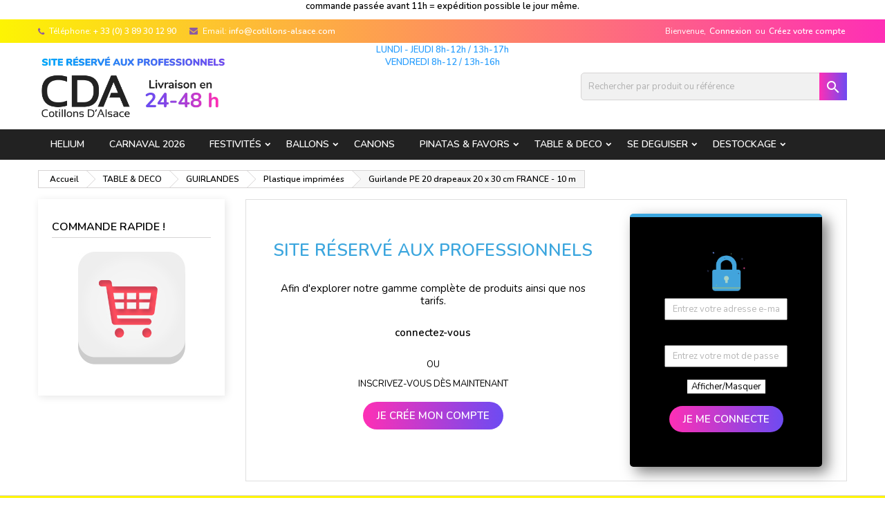

--- FILE ---
content_type: text/html; charset=utf-8
request_url: https://www.cotillons-alsace.com/plastique-imprimees/897-guirlande-20-drapeaux-20-x-30-cm-france-10-m.html
body_size: 20858
content:
<!doctype html>
<html lang="fr">

  <head>
    
      
  <meta charset="utf-8">


  <meta http-equiv="x-ua-compatible" content="ie=edge">




  <!-- Google Tag Manager -->
  <script>(function(w,d,s,l,i){w[l]=w[l]||[];w[l].push({'gtm.start':
              new Date().getTime(),event:'gtm.js'});var f=d.getElementsByTagName(s)[0],
            j=d.createElement(s),dl=l!='dataLayer'?'&l='+l:'';j.async=true;j.src=
            'https://www.googletagmanager.com/gtm.js?id='+i+dl;f.parentNode.insertBefore(j,f);
    })(window,document,'script','dataLayer','GTM-W74KPPB');</script>
  <!-- End Google Tag Manager -->


  <title>Guirlande  PE 20 drapeaux 20 x 30 cm   FRANCE - 10 m</title>
  <meta name="description" content="">
  <meta name="keywords" content="">
    
  
        




  <meta name="viewport" content="width=device-width, initial-scale=1">



  <link rel="icon" type="image/vnd.microsoft.icon" href="https://www.cotillons-alsace.com/img/favicon.ico?1718702858">
  <link rel="shortcut icon" type="image/x-icon" href="https://www.cotillons-alsace.com/img/favicon.ico?1718702858">



  
<link rel="font" rel="preload" as="font" type="font/woff2" crossorigin href="https://www.cotillons-alsace.com/themes/AngarTheme/assets/css/fonts/material_icons.woff2"/>
<link rel="font" rel="preload" as="font" type="font/woff2" crossorigin href="https://www.cotillons-alsace.com/themes/AngarTheme/assets/css/fonts/fontawesome-webfont.woff2?v=4.7.0"/>

  <link rel="stylesheet" rel="preload" as="style" href="https://www.cotillons-alsace.com/themes/AngarTheme/assets/css/theme.css" media="all" />
  <link rel="stylesheet" rel="preload" as="style" href="https://www.cotillons-alsace.com/themes/AngarTheme/assets/css/libs/jquery.bxslider.css" media="all" />
  <link rel="stylesheet" rel="preload" as="style" href="https://www.cotillons-alsace.com/themes/AngarTheme/assets/css/font-awesome.css" media="all" />
  <link rel="stylesheet" rel="preload" as="style" href="https://www.cotillons-alsace.com/themes/AngarTheme/assets/css/angartheme.css" media="all" />
  <link rel="stylesheet" rel="preload" as="style" href="https://www.cotillons-alsace.com/themes/AngarTheme/assets/css/home_modyficators.css" media="all" />
  <link rel="stylesheet" rel="preload" as="style" href="https://www.cotillons-alsace.com/themes/AngarTheme/assets/css/rwd.css" media="all" />
  <link rel="stylesheet" rel="preload" as="style" href="https://www.cotillons-alsace.com/themes/AngarTheme/assets/css/black.css" media="all" />
  <link rel="stylesheet" rel="preload" as="style" href="https://www.cotillons-alsace.com/modules/blockreassurance/views/dist/front.css" media="all" />
  <link rel="stylesheet" rel="preload" as="style" href="https://www.cotillons-alsace.com/modules/nkmgls/views/css/front.css" media="all" />
  <link rel="stylesheet" rel="preload" as="style" href="https://www.cotillons-alsace.com/modules/xyfreeshipping/views/css/front/xyfreeshipping-front.css" media="all" />
  <link rel="stylesheet" rel="preload" as="style" href="https://www.cotillons-alsace.com/modules/ps_socialfollow/views/css/ps_socialfollow.css" media="all" />
  <link rel="stylesheet" rel="preload" as="style" href="https://www.cotillons-alsace.com/modules/ps_searchbar/ps_searchbar.css" media="all" />
  <link rel="stylesheet" rel="preload" as="style" href="https://www.cotillons-alsace.com/modules/angarbanners/views/css/hooks.css" media="all" />
  <link rel="stylesheet" rel="preload" as="style" href="https://www.cotillons-alsace.com/modules/angarcmsdesc/views/css/angarcmsdesc.css" media="all" />
  <link rel="stylesheet" rel="preload" as="style" href="https://www.cotillons-alsace.com/modules/angarcmsinfo/views/css/angarcmsinfo.css" media="all" />
  <link rel="stylesheet" rel="preload" as="style" href="https://www.cotillons-alsace.com/modules/angarparallax/views/css/at_parallax.css" media="all" />
  <link rel="stylesheet" rel="preload" as="style" href="https://www.cotillons-alsace.com/modules/angarslider/views/css/angarslider.css" media="all" />
  <link rel="stylesheet" rel="preload" as="style" href="https://www.cotillons-alsace.com/modules/angarscrolltop/views/css/angarscrolltop.css" media="all" />
  <link rel="stylesheet" rel="preload" as="style" href="https://www.cotillons-alsace.com/modules/dpcustomeractivation//views/css/customeractivation.css" media="all" />
  <link rel="stylesheet" rel="preload" as="style" href="https://www.cotillons-alsace.com/modules/ec_seo//views/css/footer.css" media="all" />
  <link rel="stylesheet" rel="preload" as="style" href="https://www.cotillons-alsace.com/modules/mdgiftproduct//views/css/splide.min.css" media="all" />
  <link rel="stylesheet" rel="preload" as="style" href="https://www.cotillons-alsace.com/modules/mdgiftproduct//views/css/front.css" media="all" />
  <link rel="stylesheet" rel="preload" as="style" href="https://www.cotillons-alsace.com/modules/lyopack//views/css/front.css" media="all" />
  <link rel="stylesheet" rel="preload" as="style" href="https://www.cotillons-alsace.com/modules/pdfquotation//views/css/front.css" media="all" />
  <link rel="stylesheet" rel="preload" as="style" href="https://www.cotillons-alsace.com/js/jquery/ui/themes/base/minified/jquery-ui.min.css" media="all" />
  <link rel="stylesheet" rel="preload" as="style" href="https://www.cotillons-alsace.com/js/jquery/ui/themes/base/minified/jquery.ui.theme.min.css" media="all" />
  <link rel="stylesheet" rel="preload" as="style" href="https://www.cotillons-alsace.com/modules/blockwishlist/public/wishlist.css" media="all" />
  <link rel="stylesheet" rel="preload" as="style" href="https://www.cotillons-alsace.com/modules/ps_imageslider/css/homeslider.css" media="all" />
  <link rel="stylesheet" rel="preload" as="style" href="https://www.cotillons-alsace.com/modules/gcquickorderform/views/css/gcquickorderform.css" media="all" />
  <link rel="stylesheet" rel="preload" as="style" href="https://www.cotillons-alsace.com/themes/AngarTheme/assets/css/custom.css" media="all" />


  <link rel="stylesheet" href="https://www.cotillons-alsace.com/themes/AngarTheme/assets/css/theme.css" type="text/css" media="all">
  <link rel="stylesheet" href="https://www.cotillons-alsace.com/themes/AngarTheme/assets/css/libs/jquery.bxslider.css" type="text/css" media="all">
  <link rel="stylesheet" href="https://www.cotillons-alsace.com/themes/AngarTheme/assets/css/font-awesome.css" type="text/css" media="all">
  <link rel="stylesheet" href="https://www.cotillons-alsace.com/themes/AngarTheme/assets/css/angartheme.css" type="text/css" media="all">
  <link rel="stylesheet" href="https://www.cotillons-alsace.com/themes/AngarTheme/assets/css/home_modyficators.css" type="text/css" media="all">
  <link rel="stylesheet" href="https://www.cotillons-alsace.com/themes/AngarTheme/assets/css/rwd.css" type="text/css" media="all">
  <link rel="stylesheet" href="https://www.cotillons-alsace.com/themes/AngarTheme/assets/css/black.css" type="text/css" media="all">
  <link rel="stylesheet" href="https://www.cotillons-alsace.com/modules/blockreassurance/views/dist/front.css" type="text/css" media="all">
  <link rel="stylesheet" href="https://www.cotillons-alsace.com/modules/nkmgls/views/css/front.css" type="text/css" media="all">
  <link rel="stylesheet" href="https://www.cotillons-alsace.com/modules/xyfreeshipping/views/css/front/xyfreeshipping-front.css" type="text/css" media="all">
  <link rel="stylesheet" href="https://www.cotillons-alsace.com/modules/ps_socialfollow/views/css/ps_socialfollow.css" type="text/css" media="all">
  <link rel="stylesheet" href="https://www.cotillons-alsace.com/modules/ps_searchbar/ps_searchbar.css" type="text/css" media="all">
  <link rel="stylesheet" href="https://www.cotillons-alsace.com/modules/angarbanners/views/css/hooks.css" type="text/css" media="all">
  <link rel="stylesheet" href="https://www.cotillons-alsace.com/modules/angarcmsdesc/views/css/angarcmsdesc.css" type="text/css" media="all">
  <link rel="stylesheet" href="https://www.cotillons-alsace.com/modules/angarcmsinfo/views/css/angarcmsinfo.css" type="text/css" media="all">
  <link rel="stylesheet" href="https://www.cotillons-alsace.com/modules/angarparallax/views/css/at_parallax.css" type="text/css" media="all">
  <link rel="stylesheet" href="https://www.cotillons-alsace.com/modules/angarslider/views/css/angarslider.css" type="text/css" media="all">
  <link rel="stylesheet" href="https://www.cotillons-alsace.com/modules/angarscrolltop/views/css/angarscrolltop.css" type="text/css" media="all">
  <link rel="stylesheet" href="https://www.cotillons-alsace.com/modules/dpcustomeractivation//views/css/customeractivation.css" type="text/css" media="all">
  <link rel="stylesheet" href="https://www.cotillons-alsace.com/modules/ec_seo//views/css/footer.css" type="text/css" media="all">
  <link rel="stylesheet" href="https://www.cotillons-alsace.com/modules/mdgiftproduct//views/css/splide.min.css" type="text/css" media="all">
  <link rel="stylesheet" href="https://www.cotillons-alsace.com/modules/mdgiftproduct//views/css/front.css" type="text/css" media="all">
  <link rel="stylesheet" href="https://www.cotillons-alsace.com/modules/lyopack//views/css/front.css" type="text/css" media="all">
  <link rel="stylesheet" href="https://www.cotillons-alsace.com/modules/pdfquotation//views/css/front.css" type="text/css" media="all">
  <link rel="stylesheet" href="https://www.cotillons-alsace.com/js/jquery/ui/themes/base/minified/jquery-ui.min.css" type="text/css" media="all">
  <link rel="stylesheet" href="https://www.cotillons-alsace.com/js/jquery/ui/themes/base/minified/jquery.ui.theme.min.css" type="text/css" media="all">
  <link rel="stylesheet" href="https://www.cotillons-alsace.com/modules/blockwishlist/public/wishlist.css" type="text/css" media="all">
  <link rel="stylesheet" href="https://www.cotillons-alsace.com/modules/ps_imageslider/css/homeslider.css" type="text/css" media="all">
  <link rel="stylesheet" href="https://www.cotillons-alsace.com/modules/gcquickorderform/views/css/gcquickorderform.css" type="text/css" media="all">
  <link rel="stylesheet" href="https://www.cotillons-alsace.com/themes/AngarTheme/assets/css/custom.css" type="text/css" media="all">


<link rel="stylesheet" rel="preload" as="style" href="https://fonts.googleapis.com/css?family=Nunito:400,600&amp;subset=latin,latin-ext&display=block" type="text/css" media="all" />


  

  <script type="text/javascript">
        var blockwishlistController = "https:\/\/www.cotillons-alsace.com\/module\/blockwishlist\/action";
        var cart_page_redirect_link = "\/\/www.cotillons-alsace.com\/panier?action=show";
        var ec_ps_version17 = true;
        var gift_controller_url = "https:\/\/www.cotillons-alsace.com\/module\/mdgiftproduct\/FreeGiftproducts";
        var md_current_currency = "\u20ac";
        var prestashop = {"cart":{"products":[],"totals":{"total":{"type":"total","label":"Total","amount":0,"value":"0,00\u00a0\u20ac"},"total_including_tax":{"type":"total","label":"Total TTC","amount":0,"value":"0,00\u00a0\u20ac"},"total_excluding_tax":{"type":"total","label":"Total HT :","amount":0,"value":"0,00\u00a0\u20ac"}},"subtotals":{"products":{"type":"products","label":"Sous-total","amount":0,"value":"0,00\u00a0\u20ac"},"discounts":null,"shipping":{"type":"shipping","label":"Livraison","amount":0,"value":""},"tax":null},"products_count":0,"summary_string":"0 articles","vouchers":{"allowed":1,"added":[]},"discounts":[],"minimalPurchase":0,"minimalPurchaseRequired":""},"currency":{"name":"Euro","iso_code":"EUR","iso_code_num":"978","sign":"\u20ac"},"customer":{"lastname":null,"firstname":null,"email":null,"birthday":null,"newsletter":null,"newsletter_date_add":null,"optin":null,"website":null,"company":null,"siret":null,"ape":null,"is_logged":false,"gender":{"type":null,"name":null},"addresses":[]},"language":{"name":"Fran\u00e7ais (French)","iso_code":"fr","locale":"fr-FR","language_code":"fr","is_rtl":"0","date_format_lite":"d\/m\/Y","date_format_full":"d\/m\/Y H:i:s","id":1},"page":{"title":"","canonical":null,"meta":{"title":"Guirlande  PE 20 drapeaux 20 x 30 cm   FRANCE - 10 m","description":"","keywords":"","robots":"index"},"page_name":"product","body_classes":{"lang-fr":true,"lang-rtl":false,"country-FR":true,"currency-EUR":true,"layout-left-column":true,"page-product":true,"tax-display-enabled":true,"product-id-897":true,"product-Guirlande  PE 20 drapeaux 20 x 30 cm   FRANCE - 10 m":true,"product-id-category-989":true,"product-id-manufacturer-3":true,"product-id-supplier-0":true,"product-available-for-order":true},"admin_notifications":[]},"shop":{"name":"Les Cotillons d'Alsace","logo":"https:\/\/www.cotillons-alsace.com\/img\/cotillons-d-alsace-logo-1718702858.jpg","stores_icon":"https:\/\/www.cotillons-alsace.com\/img\/logo_stores.png","favicon":"https:\/\/www.cotillons-alsace.com\/img\/favicon.ico"},"urls":{"base_url":"https:\/\/www.cotillons-alsace.com\/","current_url":"https:\/\/www.cotillons-alsace.com\/plastique-imprimees\/897-guirlande-20-drapeaux-20-x-30-cm-france-10-m.html","shop_domain_url":"https:\/\/www.cotillons-alsace.com","img_ps_url":"https:\/\/www.cotillons-alsace.com\/img\/","img_cat_url":"https:\/\/www.cotillons-alsace.com\/img\/c\/","img_lang_url":"https:\/\/www.cotillons-alsace.com\/img\/l\/","img_prod_url":"https:\/\/www.cotillons-alsace.com\/img\/p\/","img_manu_url":"https:\/\/www.cotillons-alsace.com\/img\/m\/","img_sup_url":"https:\/\/www.cotillons-alsace.com\/img\/su\/","img_ship_url":"https:\/\/www.cotillons-alsace.com\/img\/s\/","img_store_url":"https:\/\/www.cotillons-alsace.com\/img\/st\/","img_col_url":"https:\/\/www.cotillons-alsace.com\/img\/co\/","img_url":"https:\/\/www.cotillons-alsace.com\/themes\/AngarTheme\/assets\/img\/","css_url":"https:\/\/www.cotillons-alsace.com\/themes\/AngarTheme\/assets\/css\/","js_url":"https:\/\/www.cotillons-alsace.com\/themes\/AngarTheme\/assets\/js\/","pic_url":"https:\/\/www.cotillons-alsace.com\/upload\/","pages":{"address":"https:\/\/www.cotillons-alsace.com\/adresse","addresses":"https:\/\/www.cotillons-alsace.com\/adresses","authentication":"https:\/\/www.cotillons-alsace.com\/connexion","cart":"https:\/\/www.cotillons-alsace.com\/panier","category":"https:\/\/www.cotillons-alsace.com\/index.php?controller=category","cms":"https:\/\/www.cotillons-alsace.com\/index.php?controller=cms","contact":"https:\/\/www.cotillons-alsace.com\/nous-contacter","discount":"https:\/\/www.cotillons-alsace.com\/reduction","guest_tracking":"https:\/\/www.cotillons-alsace.com\/suivi-commande-invite","history":"https:\/\/www.cotillons-alsace.com\/historique-commandes","identity":"https:\/\/www.cotillons-alsace.com\/identite","index":"https:\/\/www.cotillons-alsace.com\/","my_account":"https:\/\/www.cotillons-alsace.com\/mon-compte","order_confirmation":"https:\/\/www.cotillons-alsace.com\/confirmation-commande","order_detail":"https:\/\/www.cotillons-alsace.com\/index.php?controller=order-detail","order_follow":"https:\/\/www.cotillons-alsace.com\/suivi-commande","order":"https:\/\/www.cotillons-alsace.com\/commande","order_return":"https:\/\/www.cotillons-alsace.com\/index.php?controller=order-return","order_slip":"https:\/\/www.cotillons-alsace.com\/avoirs","pagenotfound":"https:\/\/www.cotillons-alsace.com\/page-introuvable","password":"https:\/\/www.cotillons-alsace.com\/recuperation-mot-de-passe","pdf_invoice":"https:\/\/www.cotillons-alsace.com\/index.php?controller=pdf-invoice","pdf_order_return":"https:\/\/www.cotillons-alsace.com\/index.php?controller=pdf-order-return","pdf_order_slip":"https:\/\/www.cotillons-alsace.com\/index.php?controller=pdf-order-slip","prices_drop":"https:\/\/www.cotillons-alsace.com\/promotions","product":"https:\/\/www.cotillons-alsace.com\/index.php?controller=product","search":"https:\/\/www.cotillons-alsace.com\/recherche","sitemap":"https:\/\/www.cotillons-alsace.com\/plan-site","stores":"https:\/\/www.cotillons-alsace.com\/magasins","supplier":"https:\/\/www.cotillons-alsace.com\/fournisseur","register":"https:\/\/www.cotillons-alsace.com\/connexion?create_account=1","order_login":"https:\/\/www.cotillons-alsace.com\/commande?login=1"},"alternative_langs":[],"theme_assets":"\/themes\/AngarTheme\/assets\/","actions":{"logout":"https:\/\/www.cotillons-alsace.com\/?mylogout="},"no_picture_image":{"bySize":{"small_default":{"url":"https:\/\/www.cotillons-alsace.com\/img\/p\/fr-default-small_default.jpg","width":98,"height":98},"cart_default":{"url":"https:\/\/www.cotillons-alsace.com\/img\/p\/fr-default-cart_default.jpg","width":125,"height":125},"home_default":{"url":"https:\/\/www.cotillons-alsace.com\/img\/p\/fr-default-home_default.jpg","width":259,"height":259},"medium_default":{"url":"https:\/\/www.cotillons-alsace.com\/img\/p\/fr-default-medium_default.jpg","width":452,"height":452},"large_default":{"url":"https:\/\/www.cotillons-alsace.com\/img\/p\/fr-default-large_default.jpg","width":800,"height":800}},"small":{"url":"https:\/\/www.cotillons-alsace.com\/img\/p\/fr-default-small_default.jpg","width":98,"height":98},"medium":{"url":"https:\/\/www.cotillons-alsace.com\/img\/p\/fr-default-home_default.jpg","width":259,"height":259},"large":{"url":"https:\/\/www.cotillons-alsace.com\/img\/p\/fr-default-large_default.jpg","width":800,"height":800},"legend":""}},"configuration":{"display_taxes_label":true,"display_prices_tax_incl":false,"is_catalog":true,"show_prices":false,"opt_in":{"partner":false},"quantity_discount":{"type":"price","label":"Prix unitaire"},"voucher_enabled":1,"return_enabled":0},"field_required":[],"breadcrumb":{"links":[{"title":"Accueil","url":"https:\/\/www.cotillons-alsace.com\/"},{"title":"TABLE & DECO","url":"https:\/\/www.cotillons-alsace.com\/244-table-deco"},{"title":"GUIRLANDES","url":"https:\/\/www.cotillons-alsace.com\/985-guirlandes"},{"title":"Plastique imprim\u00e9es","url":"https:\/\/www.cotillons-alsace.com\/989-plastique-imprimees"},{"title":"Guirlande  PE 20 drapeaux 20 x 30 cm   FRANCE - 10 m","url":"https:\/\/www.cotillons-alsace.com\/plastique-imprimees\/897-guirlande-20-drapeaux-20-x-30-cm-france-10-m.html"}],"count":5},"link":{"protocol_link":"https:\/\/","protocol_content":"https:\/\/"},"time":1765833039,"static_token":"65286a5c1158b60dafd0a64fc1153553","token":"d006a76d44186d8dcbab47e81eb95077","debug":false};
        var probance_wt = {"id":null,"wt_token":"xIqdMNKvG4eeXDG","id_type":"email","id_product":"897","api_url":"t4.my-probance.one","customer_prefix":"","product_prefix":"","debug":"0"};
        var productsAlreadyTagged = [];
        var psemailsubscription_subscription = "https:\/\/www.cotillons-alsace.com\/module\/ps_emailsubscription\/subscription";
        var psr_icon_color = "#76E6F1";
        var removeFromWishlistUrl = "https:\/\/www.cotillons-alsace.com\/module\/blockwishlist\/action?action=deleteProductFromWishlist";
        var secureKey = "1897d0013977d9027a0b6ac0b6329740";
        var wishlistAddProductToCartUrl = "https:\/\/www.cotillons-alsace.com\/module\/blockwishlist\/action?action=addProductToCart";
        var wishlistUrl = "https:\/\/www.cotillons-alsace.com\/module\/blockwishlist\/view";
      </script>



  
<style type="text/css">
        body {
        background-color: #ffffff;
        font-family: "Nunito", Arial, Helvetica, sans-serif;
    }
    main, main .header-top{
        background: none!important;
    }
    .links .collapse li a, .list-block li a, .links_top li a, .footer-container .h3 span, .social_footer a{
        font-weight: bolder!important;
        color:#222222!important;
    }
    #search_widget{
        overflow:hidden!important;
    }
    .page-not-found .search-widget form{
        display: block!important;
    }
    @media only screen and (min-width: 768px){
        #search_widget {
            float: none !important;
        }
    }
    #search_widget form i{
        position: initial!important;
        padding: 0!important;
    }

    #search_widget form button[type="submit"]{
        background : linear-gradient(to right, #FE2FB5, #6D4BF2)!important;
    }
    #customer-form .btn:focus, #login-form .btn:focus, .wishlist-product-bottom .btn:focus, .product-quantity .btn:focus{
        outline: none;
    }
    .wishlist-product-addtocart{
        background : linear-gradient(to right, #FE2FB5, #6D4BF2)!important;
    }
    #search_widget form button[type="submit"]:hover{
        background : #000000!important;
    }
    .footer-container .h3 span, .footer-container .h3 a, .footer-container .links .title span.h3, .footer-container .links .title a.h3{
        border-color: #222222!important;
        color: #222222!important;
    }
    .block-contact #footer_contact{
        color:#222222!important;
    }
    .footer-container #block_myaccount_infos .myaccount-title a{
        color:#222222!important;
    }
    .social_footer #block-newsletter-label{
        color:#222222!important;
    }
    .social_footer .psgdpr_consent_message span{
        color:#222222!important;
    }
    .footer-container .block-contact .block-contact-title a{
              color:#222222!important;
    }
    .bg-primary-gradient{
         background : linear-gradient(to right, #FE2FB5, #6D4BF2)!important;
    }
    ::-webkit-scrollbar{
        background: #F0F0EE!important;
    }
     ::-webkit-scrollbar-thumb{
         background: linear-gradient(to top, #FDF403, #FE2FB5)!important;
     }
    .button-container .add-to-cart, .button-container .add-to-cart:disabled, #subcart .cart-buttons .viewcart{
        background: linear-gradient(to right, #00A6FF, #03FFDA)!important;
        border:none!important;
    }
    .button-container .add-to-cart:hover, .button-container .add-to-cart:disabled:hover, #subcart .cart-buttons .viewcart:hover{
        background: black!important;
        border-color: black!important;
    }
    #subcart .cart-buttons .viewcart{
        background: linear-gradient(to right, #FDF403, #FE2FB5)!important;
        border-color: #fdf403!important;
    }
    .product-add-to-cart button.btn.add-to-cart, .product-add-to-cart button.btn.add-to-cart:disabled{
        background: linear-gradient(to right, #00A6FF, #03FFDA)!important;
        border-color: #00A6FF!important;
    }

    .products .product-miniature .product-title {
        height: 45px;
    }

    .products .product-miniature .product-title a {
        font-size: 14px;
        line-height: 22px;
    }

    #content-wrapper .products .product-miniature .product-desc {
        height: 37px;
    }

    @media (min-width: 991px) {
        #home_categories ul li .cat-container {
            min-height: 0px;
        }
    }

        @media (min-width: 768px) {
        #_desktop_logo {
            padding-top: 12px;
            padding-bottom: 0px;
        }
    }

            nav.header-nav {
        background: linear-gradient(to right, #FDF403, #FE2FB5);
    }


    nav.header-nav,
    .header_sep2 #contact-link span.shop-phone,
    .header_sep2 #contact-link span.shop-phone.shop-tel,
    .header_sep2 #contact-link span.shop-phone:last-child,
    .header_sep2 .lang_currency_top,
    .header_sep2 .lang_currency_top:last-child,
    .header_sep2 #_desktop_currency_selector,
    .header_sep2 #_desktop_language_selector,
    .header_sep2 #_desktop_user_info {
        border-color: #ffffff;
    }

    #contact-link,
    #contact-link a,
    .lang_currency_top span.lang_currency_text,
    .lang_currency_top .dropdown i.expand-more,
    nav.header-nav .user-info span,
    nav.header-nav .user-info a.logout,
    #languages-block-top div.current,
    nav.header-nav a{
        color: #ffffff;
    }

    #contact-link span.shop-phone strong,
    #contact-link span.shop-phone strong a,
    .lang_currency_top span.expand-more,
    nav.header-nav .user-info a.account {
        color: #ffffff;
    }

    #contact-link span.shop-phone i {
        color: #8d5ba1;
    }

        .header-top {
        background: #ffffff;
    }

    div#search_widget form button[type=submit] {
        background: #d63066;
        color: #ffffff;
    }

    div#search_widget form button[type=submit]:hover {
        background: #000000;
        color: #ffffff;
    }

        
    #header div#_desktop_cart .blockcart .header {
        background: linear-gradient(to left, #00A6FF, #03FFDA);
    }

    #header div#_desktop_cart .blockcart .header a.cart_link {
        color: #ffffff;
    }

        
        #homepage-slider .bx-wrapper .bx-pager.bx-default-pager a:hover,
    #homepage-slider .bx-wrapper .bx-pager.bx-default-pager a.active{
        background: #d63066;
    }

        div#rwd_menu {
        background: #222222;
    }

    div#rwd_menu,
    div#rwd_menu a {
        color: #ffffff;
    }

    div#rwd_menu,
    div#rwd_menu .rwd_menu_item,
    div#rwd_menu .rwd_menu_item:first-child {
        border-color: #363636;
    }

    div#rwd_menu .rwd_menu_item:hover,
    div#rwd_menu .rwd_menu_item:focus,
    div#rwd_menu .rwd_menu_item a:hover,
    div#rwd_menu .rwd_menu_item a:focus {
        color: #ffffff;
        background: #d63066;
    }

    #mobile_top_menu_wrapper2 .top-menu li a:hover,
    .rwd_menu_open ul.user_info li a:hover {
        background: #d63066;
        color: #ffffff;
    }

    #_desktop_top_menu{
        background: #222222;
    }

    #_desktop_top_menu,
    #_desktop_top_menu > ul > li,
    .menu_sep1 #_desktop_top_menu > ul > li,
    .menu_sep1 #_desktop_top_menu > ul > li:last-child,
    .menu_sep2 #_desktop_top_menu,
    .menu_sep2 #_desktop_top_menu > ul > li,
    .menu_sep2 #_desktop_top_menu > ul > li:last-child,
    .menu_sep3 #_desktop_top_menu,
    .menu_sep4 #_desktop_top_menu,
    .menu_sep5 #_desktop_top_menu,
    .menu_sep6 #_desktop_top_menu {
        border-color: #363636;
    }

    #_desktop_top_menu > ul > li > a {
        color: #ffffff;
    }

    #_desktop_top_menu > ul > li:hover > a {
        color: #ffffff;
        background: #d63066;
    }

    .submenu1 #_desktop_top_menu .popover.sub-menu ul.top-menu li a:hover {
        background: #d63066;
        color: #ffffff;
    }

        #home_categories .homecat_title span {
        border-color: #222222;
    }

    #home_categories ul li .homecat_name span {
        background: #222222;
    }

    #home_categories ul li a.view_more {
        background: #d63066;
        color: #ffffff;
        border-color: #d63066;
    }

    #home_categories ul li a.view_more:hover {
        background: #000000;
        color: #ffffff;
        border-color: #ffffff;
    }

        .columns .text-uppercase a,
    .columns .text-uppercase span,
    .columns div#_desktop_cart .cart_index_title a,
    #home_man_product .catprod_title a span {
        border-color: #222222;
    }

        #index .tabs ul.nav-tabs li.nav-item a.active,
    #index .tabs ul.nav-tabs li.nav-item a:hover,
    .index_title a,
    .index_title span {
        border-color: #222222;
    }

        a.product-flags-plist span.product-flag.new,
    #home_cat_product a.product-flags-plist span.product-flag.new,
    #product #content .product-flags li,
    #product #content .product-flags .product-flag.new {
        background: #e64a94;
    }

    .products .product-miniature .product-title a,
    #home_cat_product ul li .right-block .name_block a {
        color: #282828;
    }

    .products .product-miniature span.price,
    #home_cat_product ul li .product-price-and-shipping .price,
    .ui-widget .search_right span.search_price {
        color: #ee0000;
    }

    .button-container .add-to-cart:hover,
    #subcart .cart-buttons .viewcart:hover {
        background: #222222;
        color: #ffffff;
        border-color: #222222;
    }

    .button-container .add-to-cart,
    .button-container .add-to-cart:disabled,
    #subcart .cart-buttons .viewcart {
        background: #e64a94;
        color: #ffffff;
        border-color: #e64a94;
    }

        #home_cat_product .catprod_title span {
        border-color: #222222;
    }

        #home_man .man_title span {
        border-color: #222222;
    }

        div#angarinfo_block .icon_cms {
        color: #d63066;
    }
    #checkout .footer-container {
        background: url('/img/footer-1.jpg') no-repeat center;
    }
    #_desktop_top_menu > ul > li:hover > a{
        background: linear-gradient(to right, #FE2FB5, #6D4BF2);
    }
    .footer-container {
        background: url('/img/footer-1.jpg') no-repeat top left;
        background-size: 100% 100%;
    }
    @media (max-width: 768px) {
        .footer-container {
            background: url('/img/footer-1.jpg') no-repeat center center;
            background-size: cover;
        }
    }


    .footer-container,
    .footer-container .h3,
    .footer-container .links .title,
    .row.social_footer {
        }

    .footer-container .h3 span,
    .footer-container .h3 a,
    .footer-container .links .title span.h3,
    .footer-container .links .title a.h3 {
        border-color: #d63066;
    }

    .footer-container,
    .footer-container .h3,
    .footer-container .links .title .h3,
    .footer-container a,
    .footer-container li a,
    .footer-container .links ul>li a {
        color: #ffffff;
    }

    .block_newsletter .btn-newsletter {
        background: #d63066;
        color: #ffffff;
    }

    .block_newsletter .btn-newsletter:hover {
        background: #000000;
        color: #ffffff;
    }

    .footer-container .bottom-footer {
        background: #222222;
        border-color: #363636;
        color: #ffffff;
    }

        .product-prices .current-price span.price {
        color: #ee0000;
    }

    .product-add-to-cart button.btn.add-to-cart:hover {
        background: #282828;
        color: #ffffff;
        border-color: #282828;
    }

    .product-add-to-cart button.btn.add-to-cart,
    .product-add-to-cart button.btn.add-to-cart:disabled {
        background: #222222;
        color: #ffffff;
        border-color: #222222;
    }

    #product .tabs ul.nav-tabs li.nav-item a.active,
    #product .tabs ul.nav-tabs li.nav-item a:hover,
    #product .index_title span,
    .page-product-heading span,
    body #product-comments-list-header .comments-nb {
        border-color: #222222;
    }

        body .btn-primary:hover {
        background: linear-gradient(to right, #00A6FF, #03FFDA);
        color: #ffffff;
        }

    body .btn-primary,
    body .btn-primary.disabled,
    body .btn-primary:disabled,
    body .btn-primary.disabled:hover {
        background: linear-gradient(to right, #00A6FF, #03FFDA);
        color: #ffffff;
        }

    body .btn-secondary:hover {
        background: #eeeeee;
        color: #000000;
        border-color: #d8d8d8;
    }

    body .btn-secondary,
    body .btn-secondary.disabled,
    body .btn-secondary:disabled,
    body .btn-secondary.disabled:hover {
        background: #f6f6f6;
        color: #000000;
        border-color: #d8d8d8;
    }

        .form-control:focus, .input-group.focus {
        border-color: #dbdbdb;
        outline-color: #dbdbdb;
    }

    body .pagination .page-list .current a,
    body .pagination .page-list a:hover,
    body .pagination .page-list .current a.disabled,
    body .pagination .page-list .current a.disabled:hover {
        color: #d63066;
    }

    .page-my-account #content .links a:hover i {
        color: #222222;
    }

        #scroll_top {
        background: #37a5de;
        color: #ffffff;
    }

    #scroll_top:hover,
    #scroll_top:focus {
        background: #6eafcf;
        color: #ffffff;
    }

</style>
<script async src="https://www.googletagmanager.com/gtag/js?id=G-629DKD7L10"></script>
<script>
  window.dataLayer = window.dataLayer || [];
  function gtag(){dataLayer.push(arguments);}
  gtag('js', new Date());
  gtag(
    'config',
    'G-629DKD7L10',
    {
      'debug_mode':false
      , 'anonymize_ip': true                }
  );
</script>





    
  </head>

  <body id="product" class="lang-fr country-fr currency-eur layout-left-column page-product tax-display-enabled product-id-897 product-guirlande-pe-20-drapeaux-20-x-30-cm-france-10-m product-id-category-989 product-id-manufacturer-3 product-id-supplier-0 product-available-for-order elementor-page elementor-page-897030101  ps_177
	no_bg #ffffff bg_attatchment_normal bg_position_tl bg_repeat_xy bg_size_initial slider_position_top slider_controls_white banners_top3 banners_top_tablets3 banners_top_phones1 banners_bottom2 banners_bottom_tablets2 banners_bottom_phones1 submenu2 pl_1col_qty_4 pl_2col_qty_3 pl_3col_qty_3 pl_1col_qty_bigtablets_4 pl_2col_qty_bigtablets_3 pl_3col_qty_bigtablets_2 pl_1col_qty_tablets_3 pl_1col_qty_phones_1 home_tabs1 pl_border_type2 45 14 22 pl_button_icon_no pl_button_qty2 pl_desc_yes pl_reviews_yes pl_availability_no  hide_reference_no hide_reassurance_yes product_tabs1    menu_sep0 header_sep1 slider_full_width feat_cat_style3 feat_cat4 feat_cat_bigtablets2 feat_cat_tablets2 feat_cat_phones0 all_products_yes pl_colors_yes newsletter_info_yes stickycart_yes stickymenu_yes homeicon_yes pl_man_yes product_hide_man_no  pl_ref_empty_line  mainfont_Nunito bg_white  not_logged hide_prices hide_prices_catalog_mode">

    
      
    

    <main>
      
              

      <header id="header">
        
          


  <div class="header-banner">
            <div data-elementor-type="content" data-elementor-id="84020101" class="elementor elementor-84020101" data-elementor-settings="[]">
            <div class="elementor-inner">
                <div class="elementor-section-wrap">
                            <section class="elementor-element elementor-element-5bf5634e elementor-section-boxed elementor-section-height-default elementor-section-height-default elementor-section elementor-top-section" data-id="5bf5634e" data-element_type="section" data-settings="{&quot;background_background&quot;:&quot;gradient&quot;}">
                            <div class="elementor-container elementor-column-gap-default">
                <div class="elementor-row">
                <div class="elementor-element elementor-element-2074a713 elementor-column elementor-col-100 elementor-top-column" data-id="2074a713" data-element_type="column">
            <div class="elementor-column-wrap  elementor-element-populated">
                    <div class="elementor-widget-wrap">
                <div class="elementor-element elementor-element-36de4e5e message-ban elementor-widget elementor-widget-heading" data-id="36de4e5e" data-element_type="widget" data-widget_type="heading.default">
                <div class="elementor-widget-container">
        <p class="elementor-heading-title elementor-size-default"><strong> commande passée avant 11h = expédition possible le jour même.</strong> </p>        </div>
                </div>
                        </div>
            </div>
        </div>
                        </div>
            </div>
        </section>
                        </div>
            </div>
        </div>
        
  </div>



  <nav class="header-nav">
    <div class="container">
      <div class="row">
          <div class="col-md-12 col-xs-12">
            <div id="_desktop_contact_link">
  <div id="contact-link">

			<span class="shop-phone contact_link">
			<a href="https://www.cotillons-alsace.com/nous-contacter">Contact</a>
		</span>
	
			<span class="shop-phone shop-tel">
			<i class="fa fa-phone"></i>
			<span class="shop-phone_text">Téléphone:</span>
			<strong><a href="tel: + 33 (0) 3 89 30 12 90"> + 33 (0) 3 89 30 12 90</a></strong>
		</span>
	
			<span class="shop-phone shop-email">
			<i class="fa fa-envelope"></i>
			<span class="shop-phone_text">Email:</span>
			<strong><a href="&#109;&#97;&#105;&#108;&#116;&#111;&#58;%69%6e%66%6f@%63%6f%74%69%6c%6c%6f%6e%73-%61%6c%73%61%63%65.%63%6f%6d" >&#x69;&#x6e;&#x66;&#x6f;&#x40;&#x63;&#x6f;&#x74;&#x69;&#x6c;&#x6c;&#x6f;&#x6e;&#x73;&#x2d;&#x61;&#x6c;&#x73;&#x61;&#x63;&#x65;&#x2e;&#x63;&#x6f;&#x6d;</a></strong>
		</span>
	

  </div>
</div>


            <div id="_desktop_user_info">
  <div class="user-info">


	<ul class="user_info hidden-md-up">

		
			<li><a href="https://www.cotillons-alsace.com/mon-compte" title="Identifiez-vous" rel="nofollow">Connexion</a></li>
			<li><a href="https://www.cotillons-alsace.com/connexion?create_account=1" title="Identifiez-vous" rel="nofollow">Créez votre compte</a></li>

		
	</ul>


	<div class="hidden-sm-down">
		<span class="welcome">Bienvenue,</span>
					<a class="account" href="https://www.cotillons-alsace.com/mon-compte" title="Identifiez-vous" rel="nofollow">Connexion</a>

			<span class="or">ou</span>

			<a class="account" href="https://www.cotillons-alsace.com/connexion?create_account=1" title="Identifiez-vous" rel="nofollow">Créez votre compte</a>
			</div>


  </div>
</div>
          </div>
      </div>
    </div>
  </nav>


  <div class="header-top">
    <div class="container">
	  <div class="row">
        <div class="col-md-4 hidden-sm-down2" id="_desktop_logo">
                            <a href="https://www.cotillons-alsace.com/">
                  <img class="logo img-responsive" src="https://www.cotillons-alsace.com/img/cotillons-d-alsace-logo-1718702858.jpg" alt="Les Cotillons d&#039;Alsace">
                </a>
                    </div>
		
<!-- Block search module TOP -->
<div id="_desktop_search_widget" class="col-lg-4 col-md-4 col-sm-12 search-widget hidden-sm-down catalog_mode_search">
	<div id="search_widget" data-search-controller-url="//www.cotillons-alsace.com/recherche">
		<form method="get" action="//www.cotillons-alsace.com/recherche">
			<input type="hidden" name="controller" value="search">
			<input type="text" name="s" value="" placeholder="Rechercher par produit ou référence" aria-label="Rechercher">
			<button type="submit">
				<i class="material-icons search">&#xE8B6;</i>
				<span class="hidden-xl-down">Rechercher</span>
			</button>
		</form>
	</div>
</div>
<!-- /Block search module TOP -->
        <div data-elementor-type="content" data-elementor-id="83020101" class="elementor elementor-83020101" data-elementor-settings="[]">
            <div class="elementor-inner">
                <div class="elementor-section-wrap">
                            <section class="elementor-element elementor-element-2bf19c1 elementor-section-boxed elementor-section-height-default elementor-section-height-default elementor-section elementor-top-section" data-id="2bf19c1" data-element_type="section">
                            <div class="elementor-container elementor-column-gap-default">
                <div class="elementor-row">
                <div class="elementor-element elementor-element-4f21855 horaire-cadre elementor-column elementor-col-100 elementor-top-column" data-id="4f21855" data-element_type="column">
            <div class="elementor-column-wrap  elementor-element-populated">
                    <div class="elementor-widget-wrap">
                <div class="elementor-element elementor-element-548a0c6 horaires elementor-widget elementor-widget-text-editor" data-id="548a0c6" data-element_type="widget" data-widget_type="text-editor.default">
                <div class="elementor-widget-container">
                <div class="elementor-text-editor elementor-clearfix"><p style="text-align: center;"><h7 style="text-align: center;"><span style="color: #2c9ffd;"><strong>LUNDI - JEUDI 8h-12h / 13h-17h</strong></span><br /><span style="color: #2c9ffd;"><strong>VENDREDI 8h-12 / 13h-16h</strong></span></h7></p></div>
                </div>
                </div>
                        </div>
            </div>
        </div>
                        </div>
            </div>
        </section>
                        </div>
            </div>
        </div>
        
		<div class="clearfix"></div>
	  </div>
    </div>

	<div id="rwd_menu" class="hidden-md-up">
		<div class="container">
			<div id="menu-icon2" class="rwd_menu_item"><i class="material-icons d-inline">&#xE5D2;</i></div>
			<div id="search-icon" class="rwd_menu_item"><i class="material-icons search">&#xE8B6;</i></div>
			<div id="user-icon" class="rwd_menu_item"><i class="material-icons logged">&#xE7FF;</i></div>
			<div id="_mobile_cart" class="rwd_menu_item"></div>
		</div>
		<div class="clearfix"></div>
	</div>

	<div class="container">
		<div id="mobile_top_menu_wrapper2" class="rwd_menu_open hidden-md-up" style="display:none;">
			<div class="js-top-menu mobile" id="_mobile_top_menu"></div>
		</div>

		<div id="mobile_search_wrapper" class="rwd_menu_open hidden-md-up" style="display:none;">
			<div id="_mobile_search_widget"></div>
		</div>

		<div id="mobile_user_wrapper" class="rwd_menu_open hidden-md-up" style="display:none;">
			<div id="_mobile_user_info"></div>
		</div>
	</div>
  </div>

    <!-- Google Tag Manager (noscript) -->
    <noscript><iframe src="https://www.googletagmanager.com/ns.html?id=GTM-W74KPPB"
                      height="0" width="0" style="display:none;visibility:hidden"></iframe></noscript>
    <!-- End Google Tag Manager (noscript) -->

  
			<div class="menu js-top-menu position-static hidden-sm-down" id="_desktop_top_menu">
			

      <ul class="top-menu container" id="top-menu" data-depth="0">

					<li class="home_icon"><a href="https://www.cotillons-alsace.com/"><i class="icon-home"></i><span>Accueil</span></a></li>
		
	    
															<li class="category" id="category-466">
								  <a
					class="dropdown-item"
					href="https://www.cotillons-alsace.com/466-helium" data-depth="0"
									  >
										HELIUM
				  </a>
				  				</li>
																								<li class="category" id="category-1019">
								  <a
					class="dropdown-item"
					href="https://www.cotillons-alsace.com/1019-carnaval-2026" data-depth="0"
									  >
										Carnaval 2026
				  </a>
				  				</li>
																								<li class="category" id="category-771">
								  <a
					class="dropdown-item sf-with-ul"
					href="https://www.cotillons-alsace.com/771-festivites" data-depth="0"
									  >
										  					  					  <span class="float-xs-right hidden-md-up">
						<span data-target="#top_sub_menu_52599" data-toggle="collapse" class="navbar-toggler collapse-icons">
						  <i class="material-icons add">&#xE313;</i>
						  <i class="material-icons remove">&#xE316;</i>
						</span>
					  </span>
										FESTIVITÉS
				  </a>
				  				  <div  class="popover sub-menu js-sub-menu collapse category-771 children-5" id="top_sub_menu_52599">
					

      <ul class="top-menu container"  data-depth="1">

		
	    
															<li class="category" id="category-772">
								  <a
					class="dropdown-item dropdown-submenu sf-with-ul"
					href="https://www.cotillons-alsace.com/772-anniversaire" data-depth="1"
									  >
										  					  					  <span class="float-xs-right hidden-md-up">
						<span data-target="#top_sub_menu_5137" data-toggle="collapse" class="navbar-toggler collapse-icons">
						  <i class="material-icons add">&#xE313;</i>
						  <i class="material-icons remove">&#xE316;</i>
						</span>
					  </span>
										ANNIVERSAIRE
				  </a>
				  				  <div  class="collapse" id="top_sub_menu_5137">
					

      <ul class="top-menu container"  data-depth="2">

		
	    
															<li class="category" id="category-773">
								  <a
					class="dropdown-item"
					href="https://www.cotillons-alsace.com/773-vaisselles" data-depth="2"
									  >
										Vaisselles
				  </a>
				  				</li>
																								<li class="category" id="category-774">
								  <a
					class="dropdown-item"
					href="https://www.cotillons-alsace.com/774-bougies-et-cierges" data-depth="2"
									  >
										Bougies et Cierges
				  </a>
				  				</li>
																								<li class="category" id="category-775">
								  <a
					class="dropdown-item"
					href="https://www.cotillons-alsace.com/775-cake-topper" data-depth="2"
									  >
										Cake topper
				  </a>
				  				</li>
																								<li class="category" id="category-776">
								  <a
					class="dropdown-item"
					href="https://www.cotillons-alsace.com/776-cotillons" data-depth="2"
									  >
										Cotillons
				  </a>
				  				</li>
																								<li class="category" id="category-777">
								  <a
					class="dropdown-item"
					href="https://www.cotillons-alsace.com/777-decorations-et-guirlandes" data-depth="2"
									  >
										Décorations et Guirlandes
				  </a>
				  				</li>
																								<li class="category" id="category-781">
								  <a
					class="dropdown-item"
					href="https://www.cotillons-alsace.com/781-ballons-latex" data-depth="2"
									  >
										Ballons latex
				  </a>
				  				</li>
																								<li class="category" id="category-782">
								  <a
					class="dropdown-item"
					href="https://www.cotillons-alsace.com/782-ballons-foil" data-depth="2"
									  >
										Ballons foil
				  </a>
				  				</li>
																								<li class="category" id="category-951">
								  <a
					class="dropdown-item"
					href="https://www.cotillons-alsace.com/951-kit-deco-ballons" data-depth="2"
									  >
										Kit deco ballons
				  </a>
				  				</li>
																								<li class="category" id="category-783">
								  <a
					class="dropdown-item"
					href="https://www.cotillons-alsace.com/783-accessoires-ballons" data-depth="2"
									  >
										Accessoires ballons
				  </a>
				  				</li>
																								<li class="category" id="category-786">
								  <a
					class="dropdown-item"
					href="https://www.cotillons-alsace.com/786-accessoires-glow" data-depth="2"
									  >
										Accessoires Glow
				  </a>
				  				</li>
																								<li class="category" id="category-792">
								  <a
					class="dropdown-item"
					href="https://www.cotillons-alsace.com/792-bracelets-identifications" data-depth="2"
									  >
										Bracelets identifications
				  </a>
				  				</li>
																								<li class="category" id="category-826">
								  <a
					class="dropdown-item"
					href="https://www.cotillons-alsace.com/826-confettis" data-depth="2"
									  >
										Confettis
				  </a>
				  				</li>
																								<li class="category" id="category-856">
								  <a
					class="dropdown-item"
					href="https://www.cotillons-alsace.com/856-farces-et-attrapes" data-depth="2"
									  >
										Farces et attrapes
				  </a>
				  				</li>
																								<li class="category" id="category-1097">
								  <a
					class="dropdown-item"
					href="https://www.cotillons-alsace.com/1097-jeux-a-boire" data-depth="2"
									  >
										Jeux à boire
				  </a>
				  				</li>
																								<li class="category" id="category-1110">
								  <a
					class="dropdown-item"
					href="https://www.cotillons-alsace.com/1110-photobooth" data-depth="2"
									  >
										Photobooth
				  </a>
				  				</li>
																								<li class="category" id="category-1111">
								  <a
					class="dropdown-item"
					href="https://www.cotillons-alsace.com/1111-bulles-a-savon" data-depth="2"
									  >
										Bulles à savon
				  </a>
				  				</li>
												
		
      </ul>


									  </div>
				  				</li>
																								<li class="category" id="category-793">
								  <a
					class="dropdown-item dropdown-submenu sf-with-ul"
					href="https://www.cotillons-alsace.com/793-gouter-enfant" data-depth="1"
									  >
										  					  					  <span class="float-xs-right hidden-md-up">
						<span data-target="#top_sub_menu_27028" data-toggle="collapse" class="navbar-toggler collapse-icons">
						  <i class="material-icons add">&#xE313;</i>
						  <i class="material-icons remove">&#xE316;</i>
						</span>
					  </span>
										GOÛTER ENFANT
				  </a>
				  				  <div  class="collapse" id="top_sub_menu_27028">
					

      <ul class="top-menu container"  data-depth="2">

		
	    
															<li class="category" id="category-794">
								  <a
					class="dropdown-item"
					href="https://www.cotillons-alsace.com/794-magic-school" data-depth="2"
									  >
										Magic School
				  </a>
				  				</li>
																								<li class="category" id="category-795">
								  <a
					class="dropdown-item"
					href="https://www.cotillons-alsace.com/795-licorne-princesse-sirene" data-depth="2"
									  >
										Licorne, Princesse, Sirène
				  </a>
				  				</li>
																								<li class="category" id="category-796">
								  <a
					class="dropdown-item"
					href="https://www.cotillons-alsace.com/796-pirate-chevalier-ninja" data-depth="2"
									  >
										Pirate, Chevalier, Ninja
				  </a>
				  				</li>
																								<li class="category" id="category-797">
								  <a
					class="dropdown-item"
					href="https://www.cotillons-alsace.com/797-dinosaure-safari" data-depth="2"
									  >
										Dinosaure, Safari
				  </a>
				  				</li>
																								<li class="category" id="category-800">
								  <a
					class="dropdown-item"
					href="https://www.cotillons-alsace.com/800-univers-spatial" data-depth="2"
									  >
										Univers spatial
				  </a>
				  				</li>
																								<li class="category" id="category-801">
								  <a
					class="dropdown-item"
					href="https://www.cotillons-alsace.com/801-harry-potter" data-depth="2"
									  >
										Harry Potter
				  </a>
				  				</li>
																								<li class="category" id="category-802">
								  <a
					class="dropdown-item"
					href="https://www.cotillons-alsace.com/802-dc-comics" data-depth="2"
									  >
										DC Comics
				  </a>
				  				</li>
																								<li class="category" id="category-803">
								  <a
					class="dropdown-item"
					href="https://www.cotillons-alsace.com/803-fortnite" data-depth="2"
									  >
										Fortnite
				  </a>
				  				</li>
																								<li class="category" id="category-995">
								  <a
					class="dropdown-item"
					href="https://www.cotillons-alsace.com/995-cirque" data-depth="2"
									  >
										Cirque
				  </a>
				  				</li>
																								<li class="category" id="category-1112">
								  <a
					class="dropdown-item"
					href="https://www.cotillons-alsace.com/1112-univers-football" data-depth="2"
									  >
										Univers football
				  </a>
				  				</li>
																								<li class="category" id="category-1113">
								  <a
					class="dropdown-item"
					href="https://www.cotillons-alsace.com/1113-lol" data-depth="2"
									  >
										LOL
				  </a>
				  				</li>
																								<li class="category" id="category-1114">
								  <a
					class="dropdown-item"
					href="https://www.cotillons-alsace.com/1114-emoji" data-depth="2"
									  >
										Emoji
				  </a>
				  				</li>
												
		
      </ul>


									  </div>
				  				</li>
																								<li class="category" id="category-804">
								  <a
					class="dropdown-item dropdown-submenu sf-with-ul"
					href="https://www.cotillons-alsace.com/804-saisonnier" data-depth="1"
									  >
										  					  					  <span class="float-xs-right hidden-md-up">
						<span data-target="#top_sub_menu_65106" data-toggle="collapse" class="navbar-toggler collapse-icons">
						  <i class="material-icons add">&#xE313;</i>
						  <i class="material-icons remove">&#xE316;</i>
						</span>
					  </span>
										SAISONNIER
				  </a>
				  				  <div  class="collapse" id="top_sub_menu_65106">
					

      <ul class="top-menu container"  data-depth="2">

		
	    
															<li class="category" id="category-805">
								  <a
					class="dropdown-item"
					href="https://www.cotillons-alsace.com/805-nouvel-an-chinois" data-depth="2"
									  >
										Nouvel an Chinois
				  </a>
				  				</li>
																								<li class="category" id="category-1019">
								  <a
					class="dropdown-item"
					href="https://www.cotillons-alsace.com/1019-carnaval-2026" data-depth="2"
									  >
										Carnaval 2026
				  </a>
				  				</li>
																								<li class="category" id="category-807">
								  <a
					class="dropdown-item"
					href="https://www.cotillons-alsace.com/807-saint-valentin" data-depth="2"
									  >
										Saint Valentin
				  </a>
				  				</li>
																								<li class="category" id="category-808">
								  <a
					class="dropdown-item"
					href="https://www.cotillons-alsace.com/808-saint-patrick" data-depth="2"
									  >
										Saint Patrick
				  </a>
				  				</li>
																								<li class="category" id="category-1016">
								  <a
					class="dropdown-item"
					href="https://www.cotillons-alsace.com/1016-holi-party" data-depth="2"
									  >
										Holi party
				  </a>
				  				</li>
																								<li class="category" id="category-893">
								  <a
					class="dropdown-item"
					href="https://www.cotillons-alsace.com/893-paques" data-depth="2"
									  >
										Pâques
				  </a>
				  				</li>
																								<li class="category" id="category-809">
								  <a
					class="dropdown-item"
					href="https://www.cotillons-alsace.com/809-fete-des-meres" data-depth="2"
									  >
										Fête des Mères
				  </a>
				  				</li>
																								<li class="category" id="category-838">
								  <a
					class="dropdown-item"
					href="https://www.cotillons-alsace.com/838-fete-d-ete" data-depth="2"
									  >
										Fête d&#039;été
				  </a>
				  				</li>
																								<li class="category" id="category-810">
								  <a
					class="dropdown-item"
					href="https://www.cotillons-alsace.com/810-14-juillet" data-depth="2"
									  >
										14 Juillet
				  </a>
				  				</li>
																								<li class="category" id="category-1092">
								  <a
					class="dropdown-item"
					href="https://www.cotillons-alsace.com/1092-octobre-rose" data-depth="2"
									  >
										Octobre rose
				  </a>
				  				</li>
																								<li class="category" id="category-894">
								  <a
					class="dropdown-item"
					href="https://www.cotillons-alsace.com/894-oktoberfest" data-depth="2"
									  >
										Oktoberfest
				  </a>
				  				</li>
																								<li class="category" id="category-939">
								  <a
					class="dropdown-item"
					href="https://www.cotillons-alsace.com/939-halloween" data-depth="2"
									  >
										Halloween
				  </a>
				  				</li>
																								<li class="category" id="category-1093">
								  <a
					class="dropdown-item"
					href="https://www.cotillons-alsace.com/1093-movember" data-depth="2"
									  >
										Movember
				  </a>
				  				</li>
																								<li class="category" id="category-998">
								  <a
					class="dropdown-item"
					href="https://www.cotillons-alsace.com/998-saint-nicolas" data-depth="2"
									  >
										Saint Nicolas
				  </a>
				  				</li>
																								<li class="category" id="category-812">
								  <a
					class="dropdown-item"
					href="https://www.cotillons-alsace.com/812-noel" data-depth="2"
									  >
										Noël
				  </a>
				  				</li>
																								<li class="category" id="category-1089">
								  <a
					class="dropdown-item"
					href="https://www.cotillons-alsace.com/1089-eid-mubarak" data-depth="2"
									  >
										Eid Mubarak
				  </a>
				  				</li>
												
		
      </ul>


									  </div>
				  				</li>
																								<li class="category" id="category-813">
								  <a
					class="dropdown-item dropdown-submenu sf-with-ul"
					href="https://www.cotillons-alsace.com/813-evenements" data-depth="1"
									  >
										  					  					  <span class="float-xs-right hidden-md-up">
						<span data-target="#top_sub_menu_72890" data-toggle="collapse" class="navbar-toggler collapse-icons">
						  <i class="material-icons add">&#xE313;</i>
						  <i class="material-icons remove">&#xE316;</i>
						</span>
					  </span>
										EVENEMENTS
				  </a>
				  				  <div  class="collapse" id="top_sub_menu_72890">
					

      <ul class="top-menu container"  data-depth="2">

		
	    
															<li class="category" id="category-1041">
								  <a
					class="dropdown-item"
					href="https://www.cotillons-alsace.com/1041-evjf" data-depth="2"
									  >
										EVJF
				  </a>
				  				</li>
																								<li class="category" id="category-814">
								  <a
					class="dropdown-item"
					href="https://www.cotillons-alsace.com/814-mariage" data-depth="2"
									  >
										Mariage
				  </a>
				  				</li>
																								<li class="category" id="category-825">
								  <a
					class="dropdown-item"
					href="https://www.cotillons-alsace.com/825-babyshower" data-depth="2"
									  >
										Babyshower
				  </a>
				  				</li>
																								<li class="category" id="category-818">
								  <a
					class="dropdown-item"
					href="https://www.cotillons-alsace.com/818-supporter" data-depth="2"
									  >
										Supporter
				  </a>
				  				</li>
																								<li class="category" id="category-1030">
								  <a
					class="dropdown-item"
					href="https://www.cotillons-alsace.com/1030-mondial-foot-2026" data-depth="2"
									  >
										Mondial Foot 2026
				  </a>
				  				</li>
																								<li class="category" id="category-897">
								  <a
					class="dropdown-item"
					href="https://www.cotillons-alsace.com/897-sportif" data-depth="2"
									  >
										Sportif
				  </a>
				  				</li>
																								<li class="category" id="category-858">
								  <a
					class="dropdown-item"
					href="https://www.cotillons-alsace.com/858-marche-aux-flambeaux-lampions" data-depth="2"
									  >
										Marche aux Flambeaux-Lampions
				  </a>
				  				</li>
												
		
      </ul>


									  </div>
				  				</li>
																								<li class="category" id="category-819">
								  <a
					class="dropdown-item dropdown-submenu sf-with-ul"
					href="https://www.cotillons-alsace.com/819-cotillons" data-depth="1"
									  >
										  					  					  <span class="float-xs-right hidden-md-up">
						<span data-target="#top_sub_menu_45404" data-toggle="collapse" class="navbar-toggler collapse-icons">
						  <i class="material-icons add">&#xE313;</i>
						  <i class="material-icons remove">&#xE316;</i>
						</span>
					  </span>
										COTILLONS
				  </a>
				  				  <div  class="collapse" id="top_sub_menu_45404">
					

      <ul class="top-menu container"  data-depth="2">

		
	    
															<li class="category" id="category-1108">
								  <a
					class="dropdown-item"
					href="https://www.cotillons-alsace.com/1108-nouvel-an-2026" data-depth="2"
									  >
										Nouvel an 2026
				  </a>
				  				</li>
																								<li class="category" id="category-1094">
								  <a
					class="dropdown-item"
					href="https://www.cotillons-alsace.com/1094-boites-cotillons" data-depth="2"
									  >
										Boites Cotillons
				  </a>
				  				</li>
																								<li class="category" id="category-1115">
								  <a
					class="dropdown-item"
					href="https://www.cotillons-alsace.com/1115-petits-artifices" data-depth="2"
									  >
										Petits Artifices
				  </a>
				  				</li>
																								<li class="category" id="category-820">
								  <a
					class="dropdown-item"
					href="https://www.cotillons-alsace.com/820-or-argent" data-depth="2"
									  >
										Or &amp; Argent
				  </a>
				  				</li>
																								<li class="category" id="category-829">
								  <a
					class="dropdown-item"
					href="https://www.cotillons-alsace.com/829-rosegold" data-depth="2"
									  >
										Rosegold
				  </a>
				  				</li>
																								<li class="category" id="category-830">
								  <a
					class="dropdown-item"
					href="https://www.cotillons-alsace.com/830-metallises" data-depth="2"
									  >
										Métallisé
				  </a>
				  				</li>
																								<li class="category" id="category-1039">
								  <a
					class="dropdown-item"
					href="https://www.cotillons-alsace.com/1039-let-s-glow-disco" data-depth="2"
									  >
										Let&#039;s glow - disco
				  </a>
				  				</li>
																								<li class="category" id="category-821">
								  <a
					class="dropdown-item"
					href="https://www.cotillons-alsace.com/821-fluo" data-depth="2"
									  >
										Fluo
				  </a>
				  				</li>
																								<li class="category" id="category-822">
								  <a
					class="dropdown-item"
					href="https://www.cotillons-alsace.com/822-annee-20" data-depth="2"
									  >
										Année 20
				  </a>
				  				</li>
																								<li class="category" id="category-823">
								  <a
					class="dropdown-item"
					href="https://www.cotillons-alsace.com/823-happy-color" data-depth="2"
									  >
										Happy Color
				  </a>
				  				</li>
																								<li class="category" id="category-824">
								  <a
					class="dropdown-item"
					href="https://www.cotillons-alsace.com/824-pop" data-depth="2"
									  >
										Pop
				  </a>
				  				</li>
												
		
      </ul>


									  </div>
				  				</li>
												
		
      </ul>


																																	  </div>
				  				</li>
																								<li class="category" id="category-966">
								  <a
					class="dropdown-item sf-with-ul"
					href="https://www.cotillons-alsace.com/966-ballons" data-depth="0"
									  >
										  					  					  <span class="float-xs-right hidden-md-up">
						<span data-target="#top_sub_menu_83950" data-toggle="collapse" class="navbar-toggler collapse-icons">
						  <i class="material-icons add">&#xE313;</i>
						  <i class="material-icons remove">&#xE316;</i>
						</span>
					  </span>
										BALLONS
				  </a>
				  				  <div  class="popover sub-menu js-sub-menu collapse category-966 children-12" id="top_sub_menu_83950">
					

      <ul class="top-menu container"  data-depth="1">

		
	    
															<li class="category" id="category-967">
								  <a
					class="dropdown-item dropdown-submenu"
					href="https://www.cotillons-alsace.com/967-accessoires" data-depth="1"
									  >
										ACCESSOIRES
				  </a>
				  				</li>
																								<li class="category" id="category-968">
								  <a
					class="dropdown-item dropdown-submenu"
					href="https://www.cotillons-alsace.com/968-latex-unis" data-depth="1"
									  >
										LATEX UNIS
				  </a>
				  				</li>
																								<li class="category" id="category-969">
								  <a
					class="dropdown-item dropdown-submenu"
					href="https://www.cotillons-alsace.com/969-latex-imprimes" data-depth="1"
									  >
										LATEX IMPRIMES
				  </a>
				  				</li>
																								<li class="category" id="category-970">
								  <a
					class="dropdown-item dropdown-submenu"
					href="https://www.cotillons-alsace.com/970-latex-confettis" data-depth="1"
									  >
										LATEX CONFETTIS
				  </a>
				  				</li>
																								<li class="category" id="category-971">
								  <a
					class="dropdown-item dropdown-submenu"
					href="https://www.cotillons-alsace.com/971-latex-geant" data-depth="1"
									  >
										LATEX GEANT
				  </a>
				  				</li>
																								<li class="category" id="category-973">
								  <a
					class="dropdown-item dropdown-submenu"
					href="https://www.cotillons-alsace.com/973-forme-coeur" data-depth="1"
									  >
										FORME COEUR
				  </a>
				  				</li>
																								<li class="category" id="category-974">
								  <a
					class="dropdown-item dropdown-submenu"
					href="https://www.cotillons-alsace.com/974-foil-imprimes" data-depth="1"
									  >
										FOIL IMPRIMES
				  </a>
				  				</li>
																								<li class="category" id="category-975">
								  <a
					class="dropdown-item dropdown-submenu"
					href="https://www.cotillons-alsace.com/975-foil-chiffre-et-lettre" data-depth="1"
									  >
										FOIL CHIFFRE ET LETTRE
				  </a>
				  				</li>
																								<li class="category" id="category-976">
								  <a
					class="dropdown-item dropdown-submenu"
					href="https://www.cotillons-alsace.com/976-foil-unis-forme" data-depth="1"
									  >
										FOIL UNIS FORME
				  </a>
				  				</li>
																								<li class="category" id="category-977">
								  <a
					class="dropdown-item dropdown-submenu"
					href="https://www.cotillons-alsace.com/977-bulle-plastique" data-depth="1"
									  >
										BULLE PLASTIQUE
				  </a>
				  				</li>
																								<li class="category" id="category-978">
								  <a
					class="dropdown-item dropdown-submenu"
					href="https://www.cotillons-alsace.com/978-kit-decoration" data-depth="1"
									  >
										KIT DECORATION
				  </a>
				  				</li>
																								<li class="category" id="category-979">
								  <a
					class="dropdown-item dropdown-submenu"
					href="https://www.cotillons-alsace.com/979-a-modeler" data-depth="1"
									  >
										A MODELER
				  </a>
				  				</li>
												
		
      </ul>


																																	  </div>
				  				</li>
																								<li class="category" id="category-744">
								  <a
					class="dropdown-item"
					href="https://www.cotillons-alsace.com/744-canons" data-depth="0"
									  >
										CANONS
				  </a>
				  				</li>
																								<li class="category" id="category-758">
								  <a
					class="dropdown-item sf-with-ul"
					href="https://www.cotillons-alsace.com/758-pinatas-favors" data-depth="0"
									  >
										  					  					  <span class="float-xs-right hidden-md-up">
						<span data-target="#top_sub_menu_75244" data-toggle="collapse" class="navbar-toggler collapse-icons">
						  <i class="material-icons add">&#xE313;</i>
						  <i class="material-icons remove">&#xE316;</i>
						</span>
					  </span>
										PINATAS &amp; FAVORS
				  </a>
				  				  <div  class="popover sub-menu js-sub-menu collapse category-758 children-2" id="top_sub_menu_75244">
					

      <ul class="top-menu container"  data-depth="1">

		
	    
															<li class="category" id="category-867">
								  <a
					class="dropdown-item dropdown-submenu"
					href="https://www.cotillons-alsace.com/867-pinatas" data-depth="1"
									  >
										PINATAS
				  </a>
				  				</li>
																								<li class="category" id="category-868">
								  <a
					class="dropdown-item dropdown-submenu"
					href="https://www.cotillons-alsace.com/868-favors" data-depth="1"
									  >
										FAVORS
				  </a>
				  				</li>
												
		
      </ul>


																																	  </div>
				  				</li>
																								<li class="category" id="category-244">
								  <a
					class="dropdown-item sf-with-ul"
					href="https://www.cotillons-alsace.com/244-table-deco" data-depth="0"
									  >
										  					  					  <span class="float-xs-right hidden-md-up">
						<span data-target="#top_sub_menu_83666" data-toggle="collapse" class="navbar-toggler collapse-icons">
						  <i class="material-icons add">&#xE313;</i>
						  <i class="material-icons remove">&#xE316;</i>
						</span>
					  </span>
										TABLE &amp; DECO
				  </a>
				  				  <div  class="popover sub-menu js-sub-menu collapse category-244 children-5" id="top_sub_menu_83666">
					

      <ul class="top-menu container"  data-depth="1">

		
	    
															<li class="category" id="category-245">
								  <a
					class="dropdown-item dropdown-submenu sf-with-ul"
					href="https://www.cotillons-alsace.com/245-vaisselle" data-depth="1"
									  >
										  					  					  <span class="float-xs-right hidden-md-up">
						<span data-target="#top_sub_menu_25089" data-toggle="collapse" class="navbar-toggler collapse-icons">
						  <i class="material-icons add">&#xE313;</i>
						  <i class="material-icons remove">&#xE316;</i>
						</span>
					  </span>
										VAISSELLES
				  </a>
				  				  <div  class="collapse" id="top_sub_menu_25089">
					

      <ul class="top-menu container"  data-depth="2">

		
	    
															<li class="category" id="category-604">
								  <a
					class="dropdown-item"
					href="https://www.cotillons-alsace.com/604-assiettes" data-depth="2"
									  >
										Assiettes
				  </a>
				  				</li>
																								<li class="category" id="category-258">
								  <a
					class="dropdown-item"
					href="https://www.cotillons-alsace.com/258-serviettes-en-papier" data-depth="2"
									  >
										Serviettes en papier
				  </a>
				  				</li>
																								<li class="category" id="category-646">
								  <a
					class="dropdown-item"
					href="https://www.cotillons-alsace.com/646-gobelets" data-depth="2"
									  >
										Gobelets
				  </a>
				  				</li>
																								<li class="category" id="category-259">
								  <a
					class="dropdown-item"
					href="https://www.cotillons-alsace.com/259-snacking" data-depth="2"
									  >
										Snacking
				  </a>
				  				</li>
																								<li class="category" id="category-249">
								  <a
					class="dropdown-item"
					href="https://www.cotillons-alsace.com/249-couverts-pailles" data-depth="2"
									  >
										Couverts / Pailles
				  </a>
				  				</li>
																								<li class="category" id="category-257">
								  <a
					class="dropdown-item"
					href="https://www.cotillons-alsace.com/257-nappes" data-depth="2"
									  >
										Nappes
				  </a>
				  				</li>
																								<li class="category" id="category-509">
								  <a
					class="dropdown-item"
					href="https://www.cotillons-alsace.com/509-sachets-a-bonbons" data-depth="2"
									  >
										Sachet à bonbons
				  </a>
				  				</li>
																								<li class="category" id="category-753">
								  <a
					class="dropdown-item"
					href="https://www.cotillons-alsace.com/753-pics-cocktail" data-depth="2"
									  >
										Pics cocktail
				  </a>
				  				</li>
												
		
      </ul>


									  </div>
				  				</li>
																								<li class="category" id="category-953">
								  <a
					class="dropdown-item dropdown-submenu sf-with-ul"
					href="https://www.cotillons-alsace.com/953-bougies-cierges" data-depth="1"
									  >
										  					  					  <span class="float-xs-right hidden-md-up">
						<span data-target="#top_sub_menu_56834" data-toggle="collapse" class="navbar-toggler collapse-icons">
						  <i class="material-icons add">&#xE313;</i>
						  <i class="material-icons remove">&#xE316;</i>
						</span>
					  </span>
										BOUGIES &amp; CIERGES
				  </a>
				  				  <div  class="collapse" id="top_sub_menu_56834">
					

      <ul class="top-menu container"  data-depth="2">

		
	    
															<li class="category" id="category-954">
								  <a
					class="dropdown-item"
					href="https://www.cotillons-alsace.com/954-bougies-en-spirale" data-depth="2"
									  >
										Bougies spirales
				  </a>
				  				</li>
																								<li class="category" id="category-955">
								  <a
					class="dropdown-item"
					href="https://www.cotillons-alsace.com/955-bougies-chiffres" data-depth="2"
									  >
										Bougies Chiffres
				  </a>
				  				</li>
																								<li class="category" id="category-956">
								  <a
					class="dropdown-item"
					href="https://www.cotillons-alsace.com/956-bougies-chiffres-led" data-depth="2"
									  >
										Bougies Chiffres led
				  </a>
				  				</li>
																								<li class="category" id="category-958">
								  <a
					class="dropdown-item"
					href="https://www.cotillons-alsace.com/958-cierges-magiques" data-depth="2"
									  >
										Cierges Magiques
				  </a>
				  				</li>
																								<li class="category" id="category-957">
								  <a
					class="dropdown-item"
					href="https://www.cotillons-alsace.com/957-bougies-decoratives" data-depth="2"
									  >
										Bougies décoratives
				  </a>
				  				</li>
																								<li class="category" id="category-960">
								  <a
					class="dropdown-item"
					href="https://www.cotillons-alsace.com/960-cake-topper" data-depth="2"
									  >
										Cake Topper
				  </a>
				  				</li>
												
		
      </ul>


									  </div>
				  				</li>
																								<li class="category" id="category-961">
								  <a
					class="dropdown-item dropdown-submenu sf-with-ul"
					href="https://www.cotillons-alsace.com/961-decorations" data-depth="1"
									  >
										  					  					  <span class="float-xs-right hidden-md-up">
						<span data-target="#top_sub_menu_64529" data-toggle="collapse" class="navbar-toggler collapse-icons">
						  <i class="material-icons add">&#xE313;</i>
						  <i class="material-icons remove">&#xE316;</i>
						</span>
					  </span>
										DECORATIONS
				  </a>
				  				  <div  class="collapse" id="top_sub_menu_64529">
					

      <ul class="top-menu container"  data-depth="2">

		
	    
															<li class="category" id="category-962">
								  <a
					class="dropdown-item"
					href="https://www.cotillons-alsace.com/962-lampions-papier" data-depth="2"
									  >
										Lampions papier
				  </a>
				  				</li>
																								<li class="category" id="category-963">
								  <a
					class="dropdown-item"
					href="https://www.cotillons-alsace.com/963-rideaux" data-depth="2"
									  >
										Rideaux
				  </a>
				  				</li>
																								<li class="category" id="category-964">
								  <a
					class="dropdown-item"
					href="https://www.cotillons-alsace.com/964-drapeaux-polyester" data-depth="2"
									  >
										Drapeaux polyester
				  </a>
				  				</li>
																								<li class="category" id="category-965">
								  <a
					class="dropdown-item"
					href="https://www.cotillons-alsace.com/965-eventail" data-depth="2"
									  >
										Eventails
				  </a>
				  				</li>
																								<li class="category" id="category-984">
								  <a
					class="dropdown-item"
					href="https://www.cotillons-alsace.com/984-suspensions" data-depth="2"
									  >
										Suspensions
				  </a>
				  				</li>
																								<li class="category" id="category-980">
								  <a
					class="dropdown-item"
					href="https://www.cotillons-alsace.com/980-fleurs" data-depth="2"
									  >
										Fleurs
				  </a>
				  				</li>
																								<li class="category" id="category-981">
								  <a
					class="dropdown-item"
					href="https://www.cotillons-alsace.com/981-rosaces-papier" data-depth="2"
									  >
										Rosaces papier
				  </a>
				  				</li>
																								<li class="category" id="category-982">
								  <a
					class="dropdown-item"
					href="https://www.cotillons-alsace.com/982-boules-alveolees" data-depth="2"
									  >
										Boules alvéolées
				  </a>
				  				</li>
																								<li class="category" id="category-1046">
								  <a
					class="dropdown-item"
					href="https://www.cotillons-alsace.com/1046-confettis" data-depth="2"
									  >
										Confettis
				  </a>
				  				</li>
																								<li class="category" id="category-1047">
								  <a
					class="dropdown-item"
					href="https://www.cotillons-alsace.com/1047-papiers-soie-crepon" data-depth="2"
									  >
										Papiers soie / crépon
				  </a>
				  				</li>
												
		
      </ul>


									  </div>
				  				</li>
																								<li class="category" id="category-985">
								  <a
					class="dropdown-item dropdown-submenu sf-with-ul"
					href="https://www.cotillons-alsace.com/985-guirlandes" data-depth="1"
									  >
										  					  					  <span class="float-xs-right hidden-md-up">
						<span data-target="#top_sub_menu_77296" data-toggle="collapse" class="navbar-toggler collapse-icons">
						  <i class="material-icons add">&#xE313;</i>
						  <i class="material-icons remove">&#xE316;</i>
						</span>
					  </span>
										GUIRLANDES
				  </a>
				  				  <div  class="collapse" id="top_sub_menu_77296">
					

      <ul class="top-menu container"  data-depth="2">

		
	    
															<li class="category" id="category-986">
								  <a
					class="dropdown-item"
					href="https://www.cotillons-alsace.com/986-papier" data-depth="2"
									  >
										Papier
				  </a>
				  				</li>
																								<li class="category" id="category-987">
								  <a
					class="dropdown-item"
					href="https://www.cotillons-alsace.com/987-alveolees" data-depth="2"
									  >
										Alvéolées
				  </a>
				  				</li>
																								<li class="category" id="category-988">
								  <a
					class="dropdown-item"
					href="https://www.cotillons-alsace.com/988-plastique-unicolores" data-depth="2"
									  >
										Plastique Unicolores
				  </a>
				  				</li>
																								<li class="category" id="category-989">
								  <a
					class="dropdown-item"
					href="https://www.cotillons-alsace.com/989-plastique-imprimees" data-depth="2"
									  >
										Plastique imprimées
				  </a>
				  				</li>
																								<li class="category" id="category-990">
								  <a
					class="dropdown-item"
					href="https://www.cotillons-alsace.com/990-foil-tissus" data-depth="2"
									  >
										Foil &amp; tissus
				  </a>
				  				</li>
												
		
      </ul>


									  </div>
				  				</li>
																								<li class="category" id="category-304">
								  <a
					class="dropdown-item dropdown-submenu sf-with-ul"
					href="https://www.cotillons-alsace.com/304-licence" data-depth="1"
									  >
										  					  					  <span class="float-xs-right hidden-md-up">
						<span data-target="#top_sub_menu_97344" data-toggle="collapse" class="navbar-toggler collapse-icons">
						  <i class="material-icons add">&#xE313;</i>
						  <i class="material-icons remove">&#xE316;</i>
						</span>
					  </span>
										LICENCES
				  </a>
				  				  <div  class="collapse" id="top_sub_menu_97344">
					

      <ul class="top-menu container"  data-depth="2">

		
	    
															<li class="category" id="category-305">
								  <a
					class="dropdown-item"
					href="https://www.cotillons-alsace.com/305-harry-potter" data-depth="2"
									  >
										Harry potter
				  </a>
				  				</li>
																								<li class="category" id="category-306">
								  <a
					class="dropdown-item"
					href="https://www.cotillons-alsace.com/306-dc-comics" data-depth="2"
									  >
										DC Comics
				  </a>
				  				</li>
																								<li class="category" id="category-309">
								  <a
					class="dropdown-item"
					href="https://www.cotillons-alsace.com/309-lol" data-depth="2"
									  >
										Lol
				  </a>
				  				</li>
																								<li class="category" id="category-310">
								  <a
					class="dropdown-item"
					href="https://www.cotillons-alsace.com/310-emoji" data-depth="2"
									  >
										Emoji
				  </a>
				  				</li>
																								<li class="category" id="category-512">
								  <a
					class="dropdown-item"
					href="https://www.cotillons-alsace.com/512-fortnite" data-depth="2"
									  >
										Fortnite
				  </a>
				  				</li>
												
		
      </ul>


									  </div>
				  				</li>
												
		
      </ul>


																																	  </div>
				  				</li>
																								<li class="category" id="category-475">
								  <a
					class="dropdown-item sf-with-ul"
					href="https://www.cotillons-alsace.com/475-se-deguiser" data-depth="0"
									  >
										  					  					  <span class="float-xs-right hidden-md-up">
						<span data-target="#top_sub_menu_29762" data-toggle="collapse" class="navbar-toggler collapse-icons">
						  <i class="material-icons add">&#xE313;</i>
						  <i class="material-icons remove">&#xE316;</i>
						</span>
					  </span>
										SE DEGUISER
				  </a>
				  				  <div  class="popover sub-menu js-sub-menu collapse category-475 children-5" id="top_sub_menu_29762">
					

      <ul class="top-menu container"  data-depth="1">

		
	    
															<li class="category" id="category-605">
								  <a
					class="dropdown-item dropdown-submenu sf-with-ul"
					href="https://www.cotillons-alsace.com/605-maquillages" data-depth="1"
									  >
										  					  					  <span class="float-xs-right hidden-md-up">
						<span data-target="#top_sub_menu_69009" data-toggle="collapse" class="navbar-toggler collapse-icons">
						  <i class="material-icons add">&#xE313;</i>
						  <i class="material-icons remove">&#xE316;</i>
						</span>
					  </span>
										MAQUILLAGES
				  </a>
				  				  <div  class="collapse" id="top_sub_menu_69009">
					

      <ul class="top-menu container"  data-depth="2">

		
	    
															<li class="category" id="category-1072">
								  <a
					class="dropdown-item"
					href="https://www.cotillons-alsace.com/1072-cda" data-depth="2"
									  >
										CDA
				  </a>
				  				</li>
																								<li class="category" id="category-617">
								  <a
					class="dropdown-item"
					href="https://www.cotillons-alsace.com/617-uv-neon" data-depth="2"
									  >
										UV-Néon
				  </a>
				  				</li>
																								<li class="category" id="category-1020">
								  <a
					class="dropdown-item"
					href="https://www.cotillons-alsace.com/1020-bijoux-de-visage" data-depth="2"
									  >
										Bijoux de visage
				  </a>
				  				</li>
																								<li class="category" id="category-1082">
								  <a
					class="dropdown-item"
					href="https://www.cotillons-alsace.com/1082-tatouages" data-depth="2"
									  >
										Tatouages
				  </a>
				  				</li>
																								<li class="category" id="category-606">
								  <a
					class="dropdown-item"
					href="https://www.cotillons-alsace.com/606-tubes-et-pots" data-depth="2"
									  >
										Tubes et Pots
				  </a>
				  				</li>
																								<li class="category" id="category-607">
								  <a
					class="dropdown-item"
					href="https://www.cotillons-alsace.com/607-palettes-et-kits" data-depth="2"
									  >
										Palettes et Kits
				  </a>
				  				</li>
																								<li class="category" id="category-611">
								  <a
					class="dropdown-item"
					href="https://www.cotillons-alsace.com/611-fanbrush" data-depth="2"
									  >
										Fanbrush
				  </a>
				  				</li>
																								<li class="category" id="category-699">
								  <a
					class="dropdown-item"
					href="https://www.cotillons-alsace.com/699-lentilles" data-depth="2"
									  >
										Lentilles
				  </a>
				  				</li>
																								<li class="category" id="category-613">
								  <a
					class="dropdown-item"
					href="https://www.cotillons-alsace.com/613-faux-cils" data-depth="2"
									  >
										Faux-cils
				  </a>
				  				</li>
																								<li class="category" id="category-615">
								  <a
					class="dropdown-item"
					href="https://www.cotillons-alsace.com/615-laques-a-cheveux" data-depth="2"
									  >
										Laques à cheveux
				  </a>
				  				</li>
												
		
      </ul>


									  </div>
				  				</li>
																								<li class="category" id="category-569">
								  <a
					class="dropdown-item dropdown-submenu sf-with-ul"
					href="https://www.cotillons-alsace.com/569-accessoires-tete-visage" data-depth="1"
									  >
										  					  					  <span class="float-xs-right hidden-md-up">
						<span data-target="#top_sub_menu_19036" data-toggle="collapse" class="navbar-toggler collapse-icons">
						  <i class="material-icons add">&#xE313;</i>
						  <i class="material-icons remove">&#xE316;</i>
						</span>
					  </span>
										ACCESSOIRES TÊTE &amp; VISAGE
				  </a>
				  				  <div  class="collapse" id="top_sub_menu_19036">
					

      <ul class="top-menu container"  data-depth="2">

		
	    
															<li class="category" id="category-1116">
								  <a
					class="dropdown-item"
					href="https://www.cotillons-alsace.com/1116-loups" data-depth="2"
									  >
										Loups
				  </a>
				  				</li>
																								<li class="category" id="category-1117">
								  <a
					class="dropdown-item"
					href="https://www.cotillons-alsace.com/1117-lunettes" data-depth="2"
									  >
										Lunettes
				  </a>
				  				</li>
																								<li class="category" id="category-1118">
								  <a
					class="dropdown-item"
					href="https://www.cotillons-alsace.com/1118-masques" data-depth="2"
									  >
										Masques
				  </a>
				  				</li>
																								<li class="category" id="category-728">
								  <a
					class="dropdown-item"
					href="https://www.cotillons-alsace.com/728-perruques-1er-prix" data-depth="2"
									  >
										Perruques 1ER Prix
				  </a>
				  				</li>
																								<li class="category" id="category-1084">
								  <a
					class="dropdown-item"
					href="https://www.cotillons-alsace.com/1084-perruques-mixtes" data-depth="2"
									  >
										Perruques Mixtes
				  </a>
				  				</li>
																								<li class="category" id="category-571">
								  <a
					class="dropdown-item"
					href="https://www.cotillons-alsace.com/571-perruques-hommes" data-depth="2"
									  >
										Perruques hommes
				  </a>
				  				</li>
																								<li class="category" id="category-572">
								  <a
					class="dropdown-item"
					href="https://www.cotillons-alsace.com/572-perruques-femme" data-depth="2"
									  >
										Perruques femme
				  </a>
				  				</li>
																								<li class="category" id="category-574">
								  <a
					class="dropdown-item"
					href="https://www.cotillons-alsace.com/574-tiares" data-depth="2"
									  >
										Tiares
				  </a>
				  				</li>
																								<li class="category" id="category-575">
								  <a
					class="dropdown-item"
					href="https://www.cotillons-alsace.com/575-chapeaux" data-depth="2"
									  >
										Chapeaux
				  </a>
				  				</li>
																								<li class="category" id="category-576">
								  <a
					class="dropdown-item"
					href="https://www.cotillons-alsace.com/576-bandanas" data-depth="2"
									  >
										Bandanas
				  </a>
				  				</li>
																								<li class="category" id="category-941">
								  <a
					class="dropdown-item"
					href="https://www.cotillons-alsace.com/941-moustaches-1er-prix" data-depth="2"
									  >
										Moustaches 1ER Prix
				  </a>
				  				</li>
																								<li class="category" id="category-942">
								  <a
					class="dropdown-item"
					href="https://www.cotillons-alsace.com/942-moustaches-premium" data-depth="2"
									  >
										Moustaches Premium
				  </a>
				  				</li>
																								<li class="category" id="category-943">
								  <a
					class="dropdown-item"
					href="https://www.cotillons-alsace.com/943-moustaches-premium-enfant" data-depth="2"
									  >
										Moustaches Premium Enfant
				  </a>
				  				</li>
												
		
      </ul>


									  </div>
				  				</li>
																								<li class="category" id="category-539">
								  <a
					class="dropdown-item dropdown-submenu sf-with-ul"
					href="https://www.cotillons-alsace.com/539-deguisements-accessoires" data-depth="1"
									  >
										  					  					  <span class="float-xs-right hidden-md-up">
						<span data-target="#top_sub_menu_40934" data-toggle="collapse" class="navbar-toggler collapse-icons">
						  <i class="material-icons add">&#xE313;</i>
						  <i class="material-icons remove">&#xE316;</i>
						</span>
					  </span>
										DEGUISEMENTS &amp; ACCESSOIRES
				  </a>
				  				  <div  class="collapse" id="top_sub_menu_40934">
					

      <ul class="top-menu container"  data-depth="2">

		
	    
															<li class="category" id="category-1119">
								  <a
					class="dropdown-item"
					href="https://www.cotillons-alsace.com/1119-deguisements-1er-prix" data-depth="2"
									  >
										Déguisement 1er Prix
				  </a>
				  				</li>
																								<li class="category" id="category-1120">
								  <a
					class="dropdown-item"
					href="https://www.cotillons-alsace.com/1120-deguisements-enfants" data-depth="2"
									  >
										Déguisements enfants
				  </a>
				  				</li>
																								<li class="category" id="category-1134">
								  <a
					class="dropdown-item"
					href="https://www.cotillons-alsace.com/1134-deguisements-adultes" data-depth="2"
									  >
										Déguisements adultes
				  </a>
				  				</li>
																								<li class="category" id="category-542">
								  <a
					class="dropdown-item"
					href="https://www.cotillons-alsace.com/542-bijoux" data-depth="2"
									  >
										Bijoux
				  </a>
				  				</li>
																								<li class="category" id="category-871">
								  <a
					class="dropdown-item"
					href="https://www.cotillons-alsace.com/871-cravates-et-noeuds" data-depth="2"
									  >
										Cravates et noeuds
				  </a>
				  				</li>
																								<li class="category" id="category-872">
								  <a
					class="dropdown-item"
					href="https://www.cotillons-alsace.com/872-bretelles-et-ceintures" data-depth="2"
									  >
										Bretelles et ceintures
				  </a>
				  				</li>
																								<li class="category" id="category-874">
								  <a
					class="dropdown-item"
					href="https://www.cotillons-alsace.com/874-gants-collants-jambieres" data-depth="2"
									  >
										Gants, Collants, Jambières
				  </a>
				  				</li>
																								<li class="category" id="category-544">
								  <a
					class="dropdown-item"
					href="https://www.cotillons-alsace.com/544-boa-et-plumes" data-depth="2"
									  >
										Boa et plumes
				  </a>
				  				</li>
																								<li class="category" id="category-545">
								  <a
					class="dropdown-item"
					href="https://www.cotillons-alsace.com/545-colliers-a-fleurs" data-depth="2"
									  >
										Colliers à fleurs
				  </a>
				  				</li>
																								<li class="category" id="category-553">
								  <a
					class="dropdown-item"
					href="https://www.cotillons-alsace.com/553-ailes-capes" data-depth="2"
									  >
										Ailes &amp; Capes
				  </a>
				  				</li>
																								<li class="category" id="category-831">
								  <a
					class="dropdown-item"
					href="https://www.cotillons-alsace.com/831-armes-factices" data-depth="2"
									  >
										Armes factices
				  </a>
				  				</li>
																								<li class="category" id="category-873">
								  <a
					class="dropdown-item"
					href="https://www.cotillons-alsace.com/873-vetements" data-depth="2"
									  >
										Vêtements
				  </a>
				  				</li>
																								<li class="category" id="category-905">
								  <a
					class="dropdown-item"
					href="https://www.cotillons-alsace.com/905-set-accessoires" data-depth="2"
									  >
										Set accessoires
				  </a>
				  				</li>
																								<li class="category" id="category-1080">
								  <a
					class="dropdown-item"
					href="https://www.cotillons-alsace.com/1080-gonflables" data-depth="2"
									  >
										Gonflables
				  </a>
				  				</li>
																								<li class="category" id="category-1083">
								  <a
					class="dropdown-item"
					href="https://www.cotillons-alsace.com/1083-sacs" data-depth="2"
									  >
										Sacs
				  </a>
				  				</li>
																								<li class="category" id="category-1095">
								  <a
					class="dropdown-item"
					href="https://www.cotillons-alsace.com/1095-eventails" data-depth="2"
									  >
										Eventails
				  </a>
				  				</li>
																								<li class="category" id="category-1105">
								  <a
					class="dropdown-item"
					href="https://www.cotillons-alsace.com/1105-manchon-tatouage" data-depth="2"
									  >
										Manchon tatouage
				  </a>
				  				</li>
												
		
      </ul>


									  </div>
				  				</li>
																								<li class="category" id="category-1052">
								  <a
					class="dropdown-item dropdown-submenu sf-with-ul"
					href="https://www.cotillons-alsace.com/1052-themes-histoire-culture" data-depth="1"
									  >
										  					  					  <span class="float-xs-right hidden-md-up">
						<span data-target="#top_sub_menu_56869" data-toggle="collapse" class="navbar-toggler collapse-icons">
						  <i class="material-icons add">&#xE313;</i>
						  <i class="material-icons remove">&#xE316;</i>
						</span>
					  </span>
										THEMES HISTOIRE &amp; CULTURE
				  </a>
				  				  <div  class="collapse" id="top_sub_menu_56869">
					

      <ul class="top-menu container"  data-depth="2">

		
	    
															<li class="category" id="category-1059">
								  <a
					class="dropdown-item"
					href="https://www.cotillons-alsace.com/1059-tour-du-monde" data-depth="2"
									  >
										Tour du monde
				  </a>
				  				</li>
																								<li class="category" id="category-1060">
								  <a
					class="dropdown-item"
					href="https://www.cotillons-alsace.com/1060-medieval" data-depth="2"
									  >
										Médiéval
				  </a>
				  				</li>
																								<li class="category" id="category-1061">
								  <a
					class="dropdown-item"
					href="https://www.cotillons-alsace.com/1061-rome-egypte" data-depth="2"
									  >
										Rome &amp; Egypte
				  </a>
				  				</li>
																								<li class="category" id="category-1062">
								  <a
					class="dropdown-item"
					href="https://www.cotillons-alsace.com/1062-pirates" data-depth="2"
									  >
										Pirates
				  </a>
				  				</li>
																								<li class="category" id="category-1063">
								  <a
					class="dropdown-item"
					href="https://www.cotillons-alsace.com/1063-indien-et-cowboy" data-depth="2"
									  >
										Indien et Cowboy
				  </a>
				  				</li>
																								<li class="category" id="category-1100">
								  <a
					class="dropdown-item"
					href="https://www.cotillons-alsace.com/1100-annees-folles-20" data-depth="2"
									  >
										Années folles 20
				  </a>
				  				</li>
																								<li class="category" id="category-1064">
								  <a
					class="dropdown-item"
					href="https://www.cotillons-alsace.com/1064-annee-50-60-70" data-depth="2"
									  >
										Année 50-60-70
				  </a>
				  				</li>
																								<li class="category" id="category-1099">
								  <a
					class="dropdown-item"
					href="https://www.cotillons-alsace.com/1099-hippie-annees-60" data-depth="2"
									  >
										Hippie Années 60
				  </a>
				  				</li>
																								<li class="category" id="category-1103">
								  <a
					class="dropdown-item"
					href="https://www.cotillons-alsace.com/1103-disco-annees-80" data-depth="2"
									  >
										Disco Années 80
				  </a>
				  				</li>
																								<li class="category" id="category-1066">
								  <a
					class="dropdown-item"
					href="https://www.cotillons-alsace.com/1066-american-party" data-depth="2"
									  >
										American party
				  </a>
				  				</li>
																								<li class="category" id="category-1068">
								  <a
					class="dropdown-item"
					href="https://www.cotillons-alsace.com/1068-asia-ninja" data-depth="2"
									  >
										Asia Ninja
				  </a>
				  				</li>
																								<li class="category" id="category-1069">
								  <a
					class="dropdown-item"
					href="https://www.cotillons-alsace.com/1069-religieux" data-depth="2"
									  >
										Religieux
				  </a>
				  				</li>
																								<li class="category" id="category-1077">
								  <a
					class="dropdown-item"
					href="https://www.cotillons-alsace.com/1077-1001-nuits" data-depth="2"
									  >
										1001 nuits
				  </a>
				  				</li>
																								<li class="category" id="category-1081">
								  <a
					class="dropdown-item"
					href="https://www.cotillons-alsace.com/1081-viking" data-depth="2"
									  >
										Viking
				  </a>
				  				</li>
																								<li class="category" id="category-1101">
								  <a
					class="dropdown-item"
					href="https://www.cotillons-alsace.com/1101-reine-et-roi" data-depth="2"
									  >
										Reine et Roi
				  </a>
				  				</li>
																								<li class="category" id="category-1102">
								  <a
					class="dropdown-item"
					href="https://www.cotillons-alsace.com/1102-steampunk" data-depth="2"
									  >
										Steampunk
				  </a>
				  				</li>
																								<li class="category" id="category-1104">
								  <a
					class="dropdown-item"
					href="https://www.cotillons-alsace.com/1104-scottish" data-depth="2"
									  >
										Scottish
				  </a>
				  				</li>
																								<li class="category" id="category-1106">
								  <a
					class="dropdown-item"
					href="https://www.cotillons-alsace.com/1106-mexicains" data-depth="2"
									  >
										Mexicain
				  </a>
				  				</li>
																								<li class="category" id="category-1107">
								  <a
					class="dropdown-item"
					href="https://www.cotillons-alsace.com/1107-carnaval-de-venise" data-depth="2"
									  >
										Carnaval de Venise
				  </a>
				  				</li>
												
		
      </ul>


									  </div>
				  				</li>
																								<li class="category" id="category-1121">
								  <a
					class="dropdown-item dropdown-submenu sf-with-ul"
					href="https://www.cotillons-alsace.com/1121-themes-fantaisie-fete" data-depth="1"
									  >
										  					  					  <span class="float-xs-right hidden-md-up">
						<span data-target="#top_sub_menu_76688" data-toggle="collapse" class="navbar-toggler collapse-icons">
						  <i class="material-icons add">&#xE313;</i>
						  <i class="material-icons remove">&#xE316;</i>
						</span>
					  </span>
										THEMES FANTAISIE &amp; FÊTE
				  </a>
				  				  <div  class="collapse" id="top_sub_menu_76688">
					

      <ul class="top-menu container"  data-depth="2">

		
	    
															<li class="category" id="category-1122">
								  <a
					class="dropdown-item"
					href="https://www.cotillons-alsace.com/1122-magiciens-sorciers" data-depth="2"
									  >
										Magiciens &amp; Sorciers
				  </a>
				  				</li>
																								<li class="category" id="category-1123">
								  <a
					class="dropdown-item"
					href="https://www.cotillons-alsace.com/1123-series-films-celebrites" data-depth="2"
									  >
										Séries Films &amp; Célébrités
				  </a>
				  				</li>
																								<li class="category" id="category-1124">
								  <a
					class="dropdown-item"
					href="https://www.cotillons-alsace.com/1124-tropical-hawai" data-depth="2"
									  >
										Tropical Hawai
				  </a>
				  				</li>
																								<li class="category" id="category-1125">
								  <a
					class="dropdown-item"
					href="https://www.cotillons-alsace.com/1125-arc-en-ciel" data-depth="2"
									  >
										Arc-en-ciel
				  </a>
				  				</li>
																								<li class="category" id="category-1126">
								  <a
					class="dropdown-item"
					href="https://www.cotillons-alsace.com/1126-fluo-party" data-depth="2"
									  >
										Fluo Party
				  </a>
				  				</li>
																								<li class="category" id="category-1127">
								  <a
					class="dropdown-item"
					href="https://www.cotillons-alsace.com/1127-militaire-police" data-depth="2"
									  >
										Militaire &amp; Police
				  </a>
				  				</li>
																								<li class="category" id="category-1128">
								  <a
					class="dropdown-item"
					href="https://www.cotillons-alsace.com/1128-medecin-pompier" data-depth="2"
									  >
										Médecin &amp; Pompier
				  </a>
				  				</li>
																								<li class="category" id="category-1129">
								  <a
					class="dropdown-item"
					href="https://www.cotillons-alsace.com/1129-marin-aviateur" data-depth="2"
									  >
										Marin &amp; Aviateur
				  </a>
				  				</li>
																								<li class="category" id="category-1130">
								  <a
					class="dropdown-item"
					href="https://www.cotillons-alsace.com/1130-circus-clown" data-depth="2"
									  >
										Circus Clown
				  </a>
				  				</li>
																								<li class="category" id="category-1131">
								  <a
					class="dropdown-item"
					href="https://www.cotillons-alsace.com/1131-animaux" data-depth="2"
									  >
										Animaux
				  </a>
				  				</li>
																								<li class="category" id="category-1132">
								  <a
					class="dropdown-item"
					href="https://www.cotillons-alsace.com/1132-pom-pom-girl" data-depth="2"
									  >
										Pom pom girl
				  </a>
				  				</li>
																								<li class="category" id="category-1133">
								  <a
					class="dropdown-item"
					href="https://www.cotillons-alsace.com/1133-festival" data-depth="2"
									  >
										Festival
				  </a>
				  				</li>
												
		
      </ul>


									  </div>
				  				</li>
												
		
      </ul>


																																	  </div>
				  				</li>
																								<li class="category" id="category-458">
								  <a
					class="dropdown-item sf-with-ul"
					href="https://www.cotillons-alsace.com/458-destockage" data-depth="0"
									  >
										  					  					  <span class="float-xs-right hidden-md-up">
						<span data-target="#top_sub_menu_90152" data-toggle="collapse" class="navbar-toggler collapse-icons">
						  <i class="material-icons add">&#xE313;</i>
						  <i class="material-icons remove">&#xE316;</i>
						</span>
					  </span>
										DESTOCKAGE
				  </a>
				  				  <div  class="popover sub-menu js-sub-menu collapse category-458 children-24" id="top_sub_menu_90152">
					

      <ul class="top-menu container"  data-depth="1">

		
	    
															<li class="category" id="category-759">
								  <a
					class="dropdown-item dropdown-submenu"
					href="https://www.cotillons-alsace.com/759-anniversaire" data-depth="1"
									  >
										Anniversaire
				  </a>
				  				</li>
																								<li class="category" id="category-463">
								  <a
					class="dropdown-item dropdown-submenu"
					href="https://www.cotillons-alsace.com/463-halloween" data-depth="1"
									  >
										Halloween
				  </a>
				  				</li>
																								<li class="category" id="category-760">
								  <a
					class="dropdown-item dropdown-submenu"
					href="https://www.cotillons-alsace.com/760-noel" data-depth="1"
									  >
										Noël
				  </a>
				  				</li>
																								<li class="category" id="category-761">
								  <a
					class="dropdown-item dropdown-submenu"
					href="https://www.cotillons-alsace.com/761-fin-d-annee-cotillons" data-depth="1"
									  >
										Fin d&#039;année - Cotillons
				  </a>
				  				</li>
																								<li class="category" id="category-461">
								  <a
					class="dropdown-item dropdown-submenu"
					href="https://www.cotillons-alsace.com/461-mariage" data-depth="1"
									  >
										Mariage
				  </a>
				  				</li>
																								<li class="category" id="category-756">
								  <a
					class="dropdown-item dropdown-submenu"
					href="https://www.cotillons-alsace.com/756-babyshower" data-depth="1"
									  >
										Babyshower
				  </a>
				  				</li>
																								<li class="category" id="category-655">
								  <a
					class="dropdown-item dropdown-submenu"
					href="https://www.cotillons-alsace.com/655-vaisselles" data-depth="1"
									  >
										Vaisselles
				  </a>
				  				</li>
																								<li class="category" id="category-459">
								  <a
					class="dropdown-item dropdown-submenu"
					href="https://www.cotillons-alsace.com/459-ballons" data-depth="1"
									  >
										Ballons
				  </a>
				  				</li>
																								<li class="category" id="category-649">
								  <a
					class="dropdown-item dropdown-submenu"
					href="https://www.cotillons-alsace.com/649-decorations" data-depth="1"
									  >
										Décorations
				  </a>
				  				</li>
																								<li class="category" id="category-460">
								  <a
					class="dropdown-item dropdown-submenu"
					href="https://www.cotillons-alsace.com/460-guirlandes" data-depth="1"
									  >
										Guirlandes
				  </a>
				  				</li>
																								<li class="category" id="category-952">
								  <a
					class="dropdown-item dropdown-submenu"
					href="https://www.cotillons-alsace.com/952-pinatas-favors" data-depth="1"
									  >
										PINATAS FAVORS
				  </a>
				  				</li>
																								<li class="category" id="category-1018">
								  <a
					class="dropdown-item dropdown-submenu"
					href="https://www.cotillons-alsace.com/1018-canons" data-depth="1"
									  >
										CANONS
				  </a>
				  				</li>
																								<li class="category" id="category-1014">
								  <a
					class="dropdown-item dropdown-submenu"
					href="https://www.cotillons-alsace.com/1014-fortnite" data-depth="1"
									  >
										FORTNITE
				  </a>
				  				</li>
																								<li class="category" id="category-464">
								  <a
					class="dropdown-item dropdown-submenu"
					href="https://www.cotillons-alsace.com/464-perruques-et-moustaches" data-depth="1"
									  >
										Perruques et Moustaches
				  </a>
				  				</li>
																								<li class="category" id="category-465">
								  <a
					class="dropdown-item dropdown-submenu"
					href="https://www.cotillons-alsace.com/465-deguisements" data-depth="1"
									  >
										Déguisements
				  </a>
				  				</li>
																								<li class="category" id="category-1013">
								  <a
					class="dropdown-item dropdown-submenu"
					href="https://www.cotillons-alsace.com/1013-collants-bas" data-depth="1"
									  >
										COLLANTS &amp; BAS
				  </a>
				  				</li>
																								<li class="category" id="category-474">
								  <a
					class="dropdown-item dropdown-submenu"
					href="https://www.cotillons-alsace.com/474-accessoires" data-depth="1"
									  >
										Accessoires
				  </a>
				  				</li>
																								<li class="category" id="category-1007">
								  <a
					class="dropdown-item dropdown-submenu"
					href="https://www.cotillons-alsace.com/1007-bijoux" data-depth="1"
									  >
										BIJOUX
				  </a>
				  				</li>
																								<li class="category" id="category-654">
								  <a
					class="dropdown-item dropdown-submenu"
					href="https://www.cotillons-alsace.com/654-maquillages" data-depth="1"
									  >
										Maquillages
				  </a>
				  				</li>
																								<li class="category" id="category-1011">
								  <a
					class="dropdown-item dropdown-submenu"
					href="https://www.cotillons-alsace.com/1011-masques" data-depth="1"
									  >
										MASQUES
				  </a>
				  				</li>
																								<li class="category" id="category-653">
								  <a
					class="dropdown-item dropdown-submenu"
					href="https://www.cotillons-alsace.com/653-chapeaux-et-tiares" data-depth="1"
									  >
										Chapeaux et Tiares
				  </a>
				  				</li>
																								<li class="category" id="category-595">
								  <a
					class="dropdown-item dropdown-submenu"
					href="https://www.cotillons-alsace.com/595-alveoles" data-depth="1"
									  >
										Alvéolées
				  </a>
				  				</li>
																								<li class="category" id="category-940">
								  <a
					class="dropdown-item dropdown-submenu"
					href="https://www.cotillons-alsace.com/940-sport" data-depth="1"
									  >
										SPORT
				  </a>
				  				</li>
																								<li class="category" id="category-462">
								  <a
					class="dropdown-item dropdown-submenu"
					href="https://www.cotillons-alsace.com/462-lampions" data-depth="1"
									  >
										Lampions
				  </a>
				  				</li>
												
		
      </ul>


																																	  </div>
				  				</li>
																											
		
      </ul>


		<div class="clearfix"></div>
		</div>
	


        
      </header>

      
        
      

                          
      <section id="wrapper">
        
        <div class="container">
			
										
			<div class="row">
			  			  
				<nav data-depth="5" class="breadcrumb hidden-sm-down">
  <ol itemscope itemtype="http://schema.org/BreadcrumbList">
          
        <li itemprop="itemListElement" itemscope itemtype="http://schema.org/ListItem">
          <a itemprop="item" href="https://www.cotillons-alsace.com/">
            <span itemprop="name">Accueil</span>
          </a>
          <meta itemprop="position" content="1">
        </li>
      
          
        <li itemprop="itemListElement" itemscope itemtype="http://schema.org/ListItem">
          <a itemprop="item" href="https://www.cotillons-alsace.com/244-table-deco">
            <span itemprop="name">TABLE &amp; DECO</span>
          </a>
          <meta itemprop="position" content="2">
        </li>
      
          
        <li itemprop="itemListElement" itemscope itemtype="http://schema.org/ListItem">
          <a itemprop="item" href="https://www.cotillons-alsace.com/985-guirlandes">
            <span itemprop="name">GUIRLANDES</span>
          </a>
          <meta itemprop="position" content="3">
        </li>
      
          
        <li itemprop="itemListElement" itemscope itemtype="http://schema.org/ListItem">
          <a itemprop="item" href="https://www.cotillons-alsace.com/989-plastique-imprimees">
            <span itemprop="name">Plastique imprimées</span>
          </a>
          <meta itemprop="position" content="4">
        </li>
      
          
        <li itemprop="itemListElement" itemscope itemtype="http://schema.org/ListItem">
          <a itemprop="item" href="https://www.cotillons-alsace.com/plastique-imprimees/897-guirlande-20-drapeaux-20-x-30-cm-france-10-m.html">
            <span itemprop="name">Guirlande  PE 20 drapeaux 20 x 30 cm   FRANCE - 10 m</span>
          </a>
          <meta itemprop="position" content="5">
        </li>
      
      </ol>
</nav>
			  
			  
			  
				<div id="left-column" class="columns col-xs-12 col-sm-4 col-md-3">
				  				  <div id="gcquickorderform_block_left">
	<h4 class="text-uppercase h6 hidden-sm-down">Commande rapide !</h4>
	<div class="block_content gcquickorderform_block">
		<p class="quickorder_image">
			<a href="https://www.cotillons-alsace.com/module/gcquickorderform/default" title="Aller au formulaire de commande rapide"><img src="https://www.cotillons-alsace.com/modules/gcquickorderform/views/img/gcquickorderform-s1.jpg"
																																	alt="Commande rapide !"
																																	title="Commande rapide !"
																																	width="155" height="163"
																																	class="img-responsive"/></a>
		</p>
	</div>
</div>


				  					
				  				</div>
			  

			  
  <div id="content-wrapper" class="left-column col-xs-12 col-sm-8 col-md-9">
    
    

  <section id="main">

    
      
    

    
      <section id="content" class="page-content card card-block">
        
        
    <head>
        <meta charset="utf-8" />
        <!-- meta data -->
                    
                <title>Guirlande  PE 20 drapeaux 20 x 30 cm   FRANCE - 10 m</title>
                <meta name="description" content="">
                <meta name="keywords" content="">
                                                
                                    
            

            
                <meta name="viewport" content="width=device-width, initial-scale=1">
            

            
                <link rel="icon" type="image/vnd.microsoft.icon" href="https://www.cotillons-alsace.com/img/favicon.ico?1718702858">
                <link rel="shortcut icon" type="image/x-icon" href="https://www.cotillons-alsace.com/img/favicon.ico?1718702858">
            
                <!-- CSS and JS files -->
                <script>
            document.addEventListener('DOMContentLoaded', function() {
                document.querySelector('.show-pass').addEventListener('click', function () {
                    var elm = document.querySelector('input.js-visible-password');
                    if (elm.type === 'password') {
                        elm.type = 'text';
                    } else {
                        elm.type = 'password';
                    }
                });
            });
        </script>
                        <style>
            .img-fluid{
                width : 32%!important;
            }
            .restricted-authentication{
                text-align:center;
            }
            .rsa_login-container{
                background-color: black!important;
                padding:50px;
                border-radius: 5px;
                box-shadow: 8px 8px 20px rgba(0, 0, 0, 0.5);
                border-top : 5px solid #3CA6DE;
            }
            .title_authentication{
                color:#3CA6DE;
                font-size:25px;
                font-weight: 900;
                line-height: 35px;
            }
            .descr_authentication{
                font-size: 15px;
            }
            .button-authentication, .button-login{
                background : linear-gradient(to right, #FE2FB5, #6D4BF2)!important;
                border-radius: 25px;
                font-size: 15px;
                padding: 10px 20px;
                cursor: pointer;
            }
            .button-login{
                border: none;
            }
            .a-button-authentication, .button-login{
                color: white;
                font-weight: 900;
            }
            .a-button-authentication:hover, .button-login:hover{
                color: bisque;
                text-decoration:none;
            }
            .button-pass, .button-email{
                padding: 5px 10px;
            }
            .show-pass{
                background-color: white;
                border: none;
            }
            @media only screen and (max-width: 1024px) {
                .container{
                    flex-direction: column;
                }
                .rsa_login-container{
                    margin-top: 50px;
                }
            }
            @media only screen and (min-width: 1024px) {

                .rsa_login-container{
                    margin-left: 50px;
                }
            }




                        .rsa_login-container {
                background-color: #ffffff;
            }
                                    body {
                            background-color: #ffffff;
                                    }
                    </style>
    </head>
        <!-- LANGUAGE BLOCK -->
                <!-- LANGUAGE BLOCK -->
        <!-- LOGO -->
                <!-- LOGO -->
        <div class="container" style="display: flex;">
            <div class="restricted-authentication">
                <br><br>
                <p class="title_authentication">SITE RÉSERVÉ AUX PROFESSIONNELS</p>
                <br>
                <p class="descr_authentication">Afin d'explorer notre gamme complète de produits ainsi que nos tarifs.</p>
                <br>
                <p class="descr_authentication"><strong><a href="/connexion?back=my-account">connectez-vous</a></strong></p>
                <br>
                <p>OU</p>
                <p>INSCRIVEZ-VOUS DÈS MAINTENANT</p>
                <br>
                <span class="button-authentication"><a href="/connexion?create_account=1" class="a-button-authentication">JE CRÉE MON COMPTE</a></span>
            </div>
            <div class="rsa_login-container">
                <div class="login_image" style="text-align: center;">
                    <img class="img-fluid" src="/modules/restrictedshopaccess//views/img/lock.png">
                </div>
                <div id="message">
                                        				</div>
				<div class="form-box rsa" style="text-align: center;">
                                        <p id="rsa_login_msg"></p>
				    <form name="password_form" id="password_form" action="" method="POST">
                        <input type="email" name="email" required="required" class="button-email" id="email" placeholder="Entrez votre adresse e-mail">
                        <br />
                        <br />
                        <br>
                        <input type="password" name="pass" class="button-pass js-visible-password" id="pass" placeholder="Entrez votre mot de passe">
                        <br><br>
                        <button type="button" class="show-pass" data-action="show-password">Afficher/Masquer</button>
                        <br><br>
                        <button type="submit" class="button-login" name="submit_login" id="submit_login"><i class="fal fa-sign-in-alt"></i> JE ME CONNECTE</button>
                                                                                                					</form>
                    				</div>
			</div>
		</div>

      </section>
    

    
                

  </section>


    
  </div>


			  
			</div>
        </div>
        

		<div class="container hook_box">
			
			
		</div>

      </section>

      <footer id="footer">
        
          
<div class="container">
  <div class="row">
    
      
    
  </div>
</div>

<div class="footer-container">
  
    <script>
      window.dataLayer = window.dataLayer || [];

      var sliderElements = document.querySelectorAll('.angarslider-container a');

      sliderElements.forEach(function(link) {
          link.addEventListener('click', function(event) {
              //event.preventDefault()
              var urlStr = link.getAttribute('href');
              var cleanURL = urlStr.replace('https://www.cotillons-alsace.com/', '');
              window.dataLayer.push({
                'event': 'CTA Slider',
                'Operation': cleanURL
              });
          })
      })
    </script>
  

  <div class="container">

          <div class="row">
        
          
			<div class="col-md-3 links wrapper">
		  		  <div class="h3 hidden-sm-down"><span>SITE</span></div>
		  		  <div class="title clearfix hidden-md-up" data-target="#footer_sub_menu_58180" data-toggle="collapse">
			<span class="h3">SITE</span>
			<span class="float-xs-right">
			  <span class="navbar-toggler collapse-icons">
				<i class="material-icons add">&#xE313;</i>
				<i class="material-icons remove">&#xE316;</i>
			  </span>
			</span>
		  </div>
		  <ul id="footer_sub_menu_58180" class="collapse">
			
									<li>
						<a
								id="link-cms-page-2-1"
								class="cms-page-link"
								href="https://www.cotillons-alsace.com/content/2-mentions-legales"
								title="Mentions légales"
														>
							Mentions légales
						</a>
					</li>
							
									<li>
						<a
								id="link-cms-page-3-1"
								class="cms-page-link"
								href="https://www.cotillons-alsace.com/content/3-conditions-generales-de-vente"
								title="Nos conditions générales de vente"
														>
							Conditions générales de vente
						</a>
					</li>
							
									<li>
						<a
								id="link-cms-page-9-1"
								class="cms-page-link"
								href="https://www.cotillons-alsace.com/content/9-faq"
								title="Questions fréquentes concernant Cotillons D’Alsace."
														>
							FAQ
						</a>
					</li>
							
									<li>
						<a
								id="link-cms-page-14-1"
								class="cms-page-link"
								href="https://www.cotillons-alsace.com/content/14-guide-des-tailles"
								title=""
														>
							Guide Des Tailles
						</a>
					</li>
							
									<li>
						<a
								id="link-cms-page-22-1"
								class="cms-page-link"
								href="https://www.cotillons-alsace.com/content/22-politique-de-confidentialite-et-de-cookies"
								title="Consultez notre politique de confidentialité et de cookies pour comprendre comment nous protégeons vos données et utilisons les cookies pour améliorer votre expérience sur notre site web."
														>
							Politique de Confidentialité et de cookies
						</a>
					</li>
							
									<li>
						<a
								id="link-static-page-sitemap-1"
								class="cms-page-link"
								href="https://www.cotillons-alsace.com/plan-site"
								title="Vous êtes perdu ? Trouvez ce que vous cherchez"
														>
							Plan du site
						</a>
					</li>
									  </ul>
		</div>
				<div class="col-md-3 links wrapper">
		  		  <div class="h3 hidden-sm-down"><span>CDA</span></div>
		  		  <div class="title clearfix hidden-md-up" data-target="#footer_sub_menu_8259" data-toggle="collapse">
			<span class="h3">CDA</span>
			<span class="float-xs-right">
			  <span class="navbar-toggler collapse-icons">
				<i class="material-icons add">&#xE313;</i>
				<i class="material-icons remove">&#xE316;</i>
			  </span>
			</span>
		  </div>
		  <ul id="footer_sub_menu_8259" class="collapse">
			
									<li>
						<a
								id="link-cms-page-4-2"
								class="cms-page-link"
								href="https://www.cotillons-alsace.com/content/4-notre-societe"
								title="+ de 20 ans d’expérience dans la vente aux professionnels de la fête |CDA dispose d&#039;une rotation de stock importante pour répondre à toute demande ✅"
														>
							Notre Société
						</a>
					</li>
							
									<li>
						<a
								id="link-cms-page-8-2"
								class="cms-page-link"
								href="https://www.cotillons-alsace.com/content/8-helium"
								title="Grossiste Hélium depuis de nombreuses années |Cotillons d&#039;Alsace dispose d&#039;une rotation de stock importante pour répondre à toute demande ✅"
														>
							Hélium
						</a>
					</li>
							
									<li>
						<a
								id="link-cms-page-7-2"
								class="cms-page-link"
								href="https://www.cotillons-alsace.com/content/7-nous-rejoindre"
								title=""
														>
							Nous rejoindre
						</a>
					</li>
							
																
																
									<li>
						<a
								id="link-cms-page-18-2"
								class="cms-page-link"
								href="https://www.cotillons-alsace.com/content/18-notices-de-montage-et-informations"
								title=""
														>
							Notices de montage et informations
						</a>
					</li>
									  </ul>
		</div>
	<div id="block_myaccount_infos" class="col-md-3 links wrapper">
    <div class="h3 myaccount-title hidden-sm-down">
    <a class="text-uppercase" href="https://www.cotillons-alsace.com/mon-compte" rel="nofollow">
      Votre compte
    </a>
  </div>
  <div class="title clearfix hidden-md-up" data-target="#footer_account_list" data-toggle="collapse">
    <span class="h3">Votre compte</span>
    <span class="float-xs-right">
      <span class="navbar-toggler collapse-icons">
        <i class="material-icons add">&#xE313;</i>
        <i class="material-icons remove">&#xE316;</i>
      </span>
    </span>
  </div>
  <ul class="account-list collapse" id="footer_account_list">
            <li>
          <a href="https://www.cotillons-alsace.com/identite" title="Informations personnelles" rel="nofollow">
            Informations personnelles
          </a>
        </li>
            <li>
          <a href="https://www.cotillons-alsace.com/historique-commandes" title="Commandes" rel="nofollow">
            Commandes
          </a>
        </li>
            <li>
          <a href="https://www.cotillons-alsace.com/avoirs" title="Avoirs" rel="nofollow">
            Avoirs
          </a>
        </li>
            <li>
          <a href="https://www.cotillons-alsace.com/adresses" title="Adresses" rel="nofollow">
            Adresses
          </a>
        </li>
            <li>
          <a href="https://www.cotillons-alsace.com/reduction" title="Bons de réduction" rel="nofollow">
            Bons de réduction
          </a>
        </li>
        <li>
  <a href="//www.cotillons-alsace.com/module/ps_emailalerts/account" title="Mes alertes">
    Mes alertes
  </a>
</li>

	</ul>
</div><div class="block-contact col-md-3 links wrapper">
  <div class="h3 block-contact-title hidden-sm-down">
    <a class="text-uppercase" href="https://www.cotillons-alsace.com/nous-contacter" rel="nofollow">
      Contact
    </a>
  </div>
  <div class="title clearfix hidden-md-up" data-target="#footer_contact" data-toggle="collapse">
    <span class="h3">Contact</span>
    <span class="float-xs-right">
      <span class="navbar-toggler collapse-icons">
        <i class="material-icons add">&#xE313;</i>
        <i class="material-icons remove">&#xE316;</i>
      </span>
    </span>
  </div>
  <ul class="account-list collapse" id="footer_contact">
    <li>Cotillons d'Alsace </li>	<li><p>140 Rue du Logelbach, Colmar, France</p> </li>	<li>Téléphone: <strong> + 33 (0) 3 89 30 12 90</strong></li>		<li>Email: <strong><a href="&#109;&#97;&#105;&#108;&#116;&#111;&#58;%69%6e%66%6f@%63%6f%74%69%6c%6c%6f%6e%73-%61%6c%73%61%63%65.%63%6f%6d" >&#x69;&#x6e;&#x66;&#x6f;&#x40;&#x63;&#x6f;&#x74;&#x69;&#x6c;&#x6c;&#x6f;&#x6e;&#x73;&#x2d;&#x61;&#x6c;&#x73;&#x61;&#x63;&#x65;&#x2e;&#x63;&#x6f;&#x6d;</a></strong></li>  </ul>
</div><a href="javascript:void(0);" id="scroll_top" title="Scroll to Top" style="display: none;background:linear-gradient(to right, #FE2FB5, #6D4BF2)!important;"></a>
  <div
  class="wishlist-add-to"
  data-url="https://www.cotillons-alsace.com/module/blockwishlist/action?action=getAllWishlist"
>
  <div
    class="wishlist-modal modal fade"
    
      :class="{show: !isHidden}"
    
    tabindex="-1"
    role="dialog"
    aria-modal="true"
  >
    <div class="modal-dialog modal-dialog-centered" role="document" style="transform:translateY(10%)!important;">
      <div class="modal-content">
        <div class="modal-header">
          <h5 class="modal-title">
            Ajouter à ma liste d'envies
          </h5>
          <button
            type="button"
            class="close"
            @click="toggleModal"
            data-dismiss="modal"
            aria-label="Close"
          >
            <span aria-hidden="true">×</span>
          </button>
        </div>

        <div class="modal-body">
          <choose-list
            @hide="toggleModal"
            :product-id="productId"
            :product-attribute-id="productAttributeId"
            :quantity="quantity"
            url="https://www.cotillons-alsace.com/module/blockwishlist/action?action=getAllWishlist"
            add-url="https://www.cotillons-alsace.com/module/blockwishlist/action?action=addProductToWishlist"
            empty-text="Aucune liste trouvée."
          ></choose-list>
        </div>

        <div class="modal-footer">
          <a @click="openNewWishlistModal" class="wishlist-add-to-new text-primary">
            <i class="material-icons">add_circle_outline</i> Créer une nouvelle liste
          </a>
        </div>
      </div>
    </div>
  </div>

  <div 
    class="modal-backdrop fade"
    
      :class="{in: !isHidden}"
    
  >
  </div>
</div>


  <div
  class="wishlist-create"
  data-url="https://www.cotillons-alsace.com/module/blockwishlist/action?action=createNewWishlist"
  data-title="Créer une liste d'envies"
  data-label="Nom de la liste d'envies"
  data-placeholder="Ajouter un nom"
  data-cancel-text="Annuler"
  data-create-text="Créer une liste d'envies"
  data-length-text="Le titre de la liste est trop court"
>
  <div
    class="wishlist-modal modal fade"
    
      :class="{show: !isHidden}"
    
    tabindex="-1"
    role="dialog"
    aria-modal="true"
  >
    <div class="modal-dialog modal-dialog-centered" role="document">
      <div class="modal-content">
        <div class="modal-header">
          <h5 class="modal-title">((title))</h5>
          <button
            type="button"
            class="close"
            @click="toggleModal"
            data-dismiss="modal"
            aria-label="Close"
          >
            <span aria-hidden="true">×</span>
          </button>
        </div>
        <div class="modal-body">
          <div class="form-group form-group-lg">
            <label class="form-control-label" for="input2">((label))</label>
            <input
              type="text"
              class="form-control form-control-lg"
              v-model="value"
              id="input2"
              :placeholder="placeholder"
            />
          </div>
        </div>
        <div class="modal-footer">
          <button
            type="button"
            class="modal-cancel btn btn-secondary"
            data-dismiss="modal"
            @click="toggleModal"
          >
            ((cancelText))
          </button>

          <button
            type="button"
            style="background:linear-gradient(to right, #FE2FB5, #6D4BF2)!important;"
            class="btn btn-primary"
            @click="createWishlist"
          >
            ((createText))
          </button>
        </div>
      </div>
    </div>
  </div>

  <div 
    class="modal-backdrop fade"
    
      :class="{in: !isHidden}"
    
  >
  </div>
</div>

  <div
  class="wishlist-login"
  data-login-text="Connexion"
  data-cancel-text="Annuler"
>
  <div
    class="wishlist-modal modal fade"
    
      :class="{show: !isHidden}"
    
    tabindex="-1"
    role="dialog"
    aria-modal="true"
  >
    <div class="modal-dialog modal-dialog-centered" role="document">
      <div class="modal-content">
        <div class="modal-header">
          <h5 class="modal-title">Connexion</h5>
          <button
            type="button"
            class="close"
            @click="toggleModal"
            data-dismiss="modal"
            aria-label="Close"
          >
            <span aria-hidden="true">×</span>
          </button>
        </div>
        <div class="modal-body">
          <p class="modal-text">Vous devez être connecté pour ajouter des produits à votre liste d'envies.</p>
        </div>
        <div class="modal-footer">
          <button
            type="button"
            class="modal-cancel btn btn-secondary"
            data-dismiss="modal"
            @click="toggleModal"
          >
            ((cancelText))
          </button>

          <a
            type="button"
            class="btn btn-primary"
            style="background:linear-gradient(to right, #FE2FB5, #6D4BF2)!important;"
            :href="prestashop.urls.pages.authentication"
          >
            ((loginText))
          </a>
        </div>
      </div>
    </div>
  </div>

  <div
    class="modal-backdrop fade"
    
      :class="{in: !isHidden}"
    
  >
  </div>
</div>

  <div
    class="wishlist-toast"
    data-rename-wishlist-text="Nom de la liste d'envies modifié !"
    data-added-wishlist-text="Produit ajouté à la liste d'envies !"
    data-create-wishlist-text="Liste d'envies créée !"
    data-delete-wishlist-text="Liste d'envies supprimée !"
    data-copy-text="Lien de partage copié !"
    data-delete-product-text="Produit supprimé !"
  ></div>

        
      </div>
    
    <div class="row social_footer">
      
                <div data-elementor-type="content" data-elementor-id="3020101" class="elementor elementor-3020101" data-elementor-settings="[]">
            <div class="elementor-inner">
                <div class="elementor-section-wrap">
                            <section class="elementor-element elementor-element-7fbd2b4 elementor-section-boxed elementor-section-height-default elementor-section-height-default elementor-section elementor-top-section" data-id="7fbd2b4" data-element_type="section">
                            <div class="elementor-container elementor-column-gap-no">
                <div class="elementor-row">
                <div class="elementor-element elementor-element-58e78a4 elementor-column elementor-col-100 elementor-top-column" data-id="58e78a4" data-element_type="column">
            <div class="elementor-column-wrap  elementor-element-populated">
                    <div class="elementor-widget-wrap">
                <div class="elementor-element elementor-element-e611ef8 elementor-widget__width-auto elementor-widget elementor-widget-image" data-id="e611ef8" data-element_type="widget" data-widget_type="image.default">
                <div class="elementor-widget-container">
                <div class="elementor-image">
                            <img src="/img/cms/cb.png" loading="lazy" alt="">                                </div>
                </div>
                </div>
                <div class="elementor-element elementor-element-cf0972b elementor-widget__width-auto elementor-widget elementor-widget-image" data-id="cf0972b" data-element_type="widget" data-widget_type="image.default">
                <div class="elementor-widget-container">
                <div class="elementor-image">
                            <img src="/img/cms/visa.png" loading="lazy" alt="">                                </div>
                </div>
                </div>
                        </div>
            </div>
        </div>
                        </div>
            </div>
        </section>
                        </div>
            </div>
        </div>
        
  <div class="block-social col-lg-6 col-md-12 col-sm-12">
    <ul>
              <li class="facebook"><a href="https://www.facebook.com/cotillons.alsace" target="_blank"><span>Facebook</span></a></li>
              <li class="youtube"><a href="https://www.youtube.com/channel/UCRusfrJblckVGxUxZOFEjvA/featured" target="_blank"><span>YouTube</span></a></li>
              <li class="pinterest"><a href="https://www.pinterest.fr/webmaster1306/" target="_blank"><span>Pinterest</span></a></li>
              <li class="instagram"><a href="https://www.instagram.com/les_cotillons_alsace/" target="_blank"><span>Instagram</span></a></li>
          </ul>
	<p id="block-social-label">Nous suivre</p>
  </div>


      
          </div>

  </div>
  <div class="bottom-footer">
      
        © Copyright 2025 Les Cotillons d'Alsace. All Rights Reserved.
      
  </div>

</div>


  <script>
    window.dataLayer = window.dataLayer || [];

    setTimeout(function() {
      var popupLinkElement = document.querySelector('.cp-wrapper a');
      var popupPageH1 = document.querySelector('h1');

      if (popupLinkElement && popupPageH1) {
        var popupPageH1Text = popupPageH1.textContent;

        popupLinkElement.addEventListener('click', function(event) {
          //event.preventDefault();

          window.dataLayer.push({
            'event': 'Pop-up',
            'Operation': popupPageH1Text
          });
        });
      }
    }, 2000);

  </script>

        
      </footer>

    </main>

    
        <script type="text/javascript" src="https://www.cotillons-alsace.com/themes/core.js" ></script>
  <script type="text/javascript" src="https://www.cotillons-alsace.com/themes/AngarTheme/assets/js/theme.js" ></script>
  <script type="text/javascript" src="https://www.cotillons-alsace.com/themes/AngarTheme/assets/js/libs/jquery.bxslider.min.js" ></script>
  <script type="text/javascript" src="https://www.cotillons-alsace.com/themes/AngarTheme/assets/js/angartheme.js" ></script>
  <script type="text/javascript" src="https://www.cotillons-alsace.com/themes/AngarTheme/assets/js/libs/JsBarcode.all.min.js" ></script>
  <script type="text/javascript" src="https://www.cotillons-alsace.com/modules/ps_emailsubscription/views/js/ps_emailsubscription.js" ></script>
  <script type="text/javascript" src="https://www.cotillons-alsace.com/modules/blockreassurance/views/dist/front.js" ></script>
  <script type="text/javascript" src="https://www.cotillons-alsace.com/modules/xyfreeshipping/views/js/xyfreeshipping-progressbar.js" ></script>
  <script type="text/javascript" src="https://www.cotillons-alsace.com/modules/ps_emailalerts/js/mailalerts.js" ></script>
  <script type="text/javascript" src="https://www.cotillons-alsace.com/modules/angarscrolltop/views/js/angarscrolltop.js" ></script>
  <script type="text/javascript" src="https://www.cotillons-alsace.com/modules/dpcustomeractivation/views/js/dpcustomeractivation.js" ></script>
  <script type="text/javascript" src="https://www.cotillons-alsace.com/modules/ec_seo//views/js/checkSeo.js" ></script>
  <script type="text/javascript" src="https://www.cotillons-alsace.com/modules/ec_seo//views/js/progressbar.min.js" ></script>
  <script type="text/javascript" src="https://www.cotillons-alsace.com/modules/probance_track//views/js/probance_tracker-min.js" ></script>
  <script type="text/javascript" src="https://www.cotillons-alsace.com/modules/probance_track//views/js/probance_track.js" ></script>
  <script type="text/javascript" src="https://www.cotillons-alsace.com/modules/cdc_googletagmanager/views/js/ajaxdatalayer.js" ></script>
  <script type="text/javascript" src="https://www.cotillons-alsace.com/themes/AngarTheme/modules/ec_minorder//views/js/front.js" ></script>
  <script type="text/javascript" src="https://www.cotillons-alsace.com/themes/AngarTheme/modules/ec_minorder//views/js/quickview.js" ></script>
  <script type="text/javascript" src="https://www.cotillons-alsace.com/modules/mdgiftproduct//views/js/splide.min.js" ></script>
  <script type="text/javascript" src="https://www.cotillons-alsace.com/modules/mdgiftproduct//views/js/front.js" ></script>
  <script type="text/javascript" src="https://www.cotillons-alsace.com/modules/lyopack//views/js/front.js" ></script>
  <script type="text/javascript" src="https://www.cotillons-alsace.com/modules/pdfquotation//views/js/vendor/jquery.hoverIntent.minified.js" ></script>
  <script type="text/javascript" src="https://www.cotillons-alsace.com/modules/pdfquotation//views/js/front.js" ></script>
  <script type="text/javascript" src="https://www.cotillons-alsace.com/js/jquery/ui/jquery-ui.min.js" ></script>
  <script type="text/javascript" src="https://www.cotillons-alsace.com/modules/blockwishlist/public/product.bundle.js" ></script>
  <script type="text/javascript" src="https://www.cotillons-alsace.com/modules/ps_imageslider/js/responsiveslides.min.js" ></script>
  <script type="text/javascript" src="https://www.cotillons-alsace.com/modules/ps_imageslider/js/homeslider.js" ></script>
  <script type="text/javascript" src="https://www.cotillons-alsace.com/themes/AngarTheme/modules/ps_searchbar/ps_searchbar.js" ></script>
  <script type="text/javascript" src="https://www.cotillons-alsace.com/modules/blockwishlist/public/graphql.js" ></script>
  <script type="text/javascript" src="https://www.cotillons-alsace.com/modules/blockwishlist/public/vendors.js" ></script>
  <script type="text/javascript" src="https://www.cotillons-alsace.com/themes/AngarTheme/assets/js/custom.js" ></script>


    



  </body>
  
      <script type="text/javascript">
					$(document).ready(function() {
						plugins = new Object;
						plugins.adobe_director = (PluginDetect.getVersion("Shockwave") != null) ? 1 : 0;
						plugins.adobe_flash = (PluginDetect.getVersion("Flash") != null) ? 1 : 0;
						plugins.apple_quicktime = (PluginDetect.getVersion("QuickTime") != null) ? 1 : 0;
						plugins.windows_media = (PluginDetect.getVersion("WindowsMediaPlayer") != null) ? 1 : 0;
						plugins.sun_java = (PluginDetect.getVersion("java") != null) ? 1 : 0;
						plugins.real_player = (PluginDetect.getVersion("RealPlayer") != null) ? 1 : 0;

						navinfo = { screen_resolution_x: screen.width, screen_resolution_y: screen.height, screen_color:screen.colorDepth};
						for (var i in plugins)
							navinfo[i] = plugins[i];
						navinfo.type = "navinfo";
						navinfo.id_guest = "6353951";
						navinfo.token = "28428ecf9316a0f489c49aa5de4174b4d0f3ea1d";
						navinfo.ajax = "1";
						$.post("https://www.cotillons-alsace.com/index.php?controller=statistics", navinfo);
					});
				</script><script type="text/javascript">
				var time_start;
				$(window).on("load", function (e) {
					time_start = new Date();
				});
				$(window).on("unload", function (e) {
					var time_end = new Date();
					var pagetime = new FormData();
					pagetime.append("type", "pagetime");
					pagetime.append("id_connections", "5711443");
					pagetime.append("id_page", "2403");
					pagetime.append("time_start", "2025-12-15 22:10:39");
					pagetime.append("token", "fee145270ebbebd5cd4036645501ef24b871a283");
					pagetime.append("time", time_end-time_start);
					pagetime.append("ajax", "1");
					navigator.sendBeacon("https://www.cotillons-alsace.com/index.php?controller=statistics", pagetime);
				});
			</script><script>
$(window).load(function(){
		$('#angarslider').bxSlider({
			maxSlides: 1,
			slideWidth: 1920,
			infiniteLoop: true,
			auto: true,
			pager: 1,
			autoHover: 1,
			speed: 500,
			pause: 5000,
			adaptiveHeight: true,
			touchEnabled: true
		});
});
</script>

  
</html>

--- FILE ---
content_type: text/css
request_url: https://www.cotillons-alsace.com/modules/xyfreeshipping/views/css/front/xyfreeshipping-front.css
body_size: 216
content:
#cart-subtotal-shipping > div .value {
  width: 100%; }

.xyfreeshipping-alert {
  padding: 1rem;
  margin: 1rem 0;
  text-align: center;
  font-size: .8125rem;
  font-weight: normal; }

.xyfreeshipping-carrier-name,
.xyfreeshipping-diff {
  font-weight: 700; }

.xyfreeshipping-progress-container {
  position: relative;
  height: 20px;
  line-height: 20px;
  background: #444;
  color: #999;
  border-radius: 6px;
  margin-top: 10px;
  text-align: center; }
  .xyfreeshipping-progress-container .xyfreeshipping-progress-bar {
    background: #4cbb6c;
    color: #fff;
    position: absolute;
    left: 0;
    top: 0;
    height: 100%;
    overflow: hidden;
    border-radius: 6px 0 0 6px;
    box-shadow: inset 0 2px 9px rgba(255, 255, 255, 0.3), inset 0 -2px 6px rgba(0, 0, 0, 0.4); }
    .xyfreeshipping-progress-container .xyfreeshipping-progress-bar .xyfreeshipping-progress-text {
      height: 100%;
      line-height: 20px; }

.xyfreeshipping-progress-animate > .xyfreeshipping-progress-bar {
  -webkit-animation: xyanimate-progress 1s;
  animation: xyanimate-progress 1s; }

@-webkit-keyframes xyanimate-progress {
  0% {
    width: 0%; } }
@keyframes animate-positive {
  0% {
    width: 0%; } }


--- FILE ---
content_type: text/css
request_url: https://www.cotillons-alsace.com/modules/mdgiftproduct//views/css/front.css
body_size: 2270
content:
/**
 * 2021-2022
 *
 * NOTICE OF LICENSE
 *
 * This source file is subject to the Academic Free License (AFL 3.0)
 * It is available through the world-wide-web at this URL:
 * http://opensource.org/licenses/afl-3.0.php
 * If you did not receive a copy of the license and are unable to
 * obtain it through the world-wide-web, please send an email
 * to license@prestashop.com so we can send you a copy immediately.
 *
 * DISCLAIMER
 *
 * Do not edit or add to this file if you wish to upgrade this module to newer
 * versions in the future. If you wish to customize the module for your
 * needs please refer to
 * http://doc.prestashop.com/display/PS15/Overriding+default+behaviors
 * for more information.
 *
 * @author    Digincube <digincubeagency@gmail.com>
 * @copyright 2021-2022 Digincube
 * @license   http://opensource.org/licenses/afl-3.0.php  Academic Free License (AFL 3.0)
 */
.splide {
    visibility: visible !important;
}
.gifts-panel {
    max-width: 800px;
    width: 100%;
}
.gift-slider{
	width:100% !important;
}

.gift--slider:not(.splide--slide) ul {display: flex;width: 100%;}

.gift--slider:not(.splide--slide) ul li {
    margin-right: 15px;
    flex: 1;
}
.gift-widget-wrapper  .item.giftProduct{
	position:relative;
}
:root {
  --card-line-height: 1.2em;
  --card-padding: 5px;
  --card-radius: 0.5em;
  --color-green: #2fb5d2;
  --color-gray: #e2ebf6;
  --color-dark-gray: #c4d1e1;
  --radio-border-width: 2px;
  --radio-size: 25px;
}

.gift-widget-wrapper .splide__arrow--next {
    right: -34px;
}
.gift-widget-wrapper .splide__arrow--prev {
    left: -34px;
}
.gift-widget-wrapper .giftProduct .rbutton {
  font-size: inherit;
  margin: 0;
  position: absolute;
  right: calc(var(--card-padding) + var(--radio-border-width));
  top: calc(5px + var(--radio-border-width));
  opacity:1 !important;
}
.gift-widget-wrapper .item.giftProduct div.checker span.checked,
div.checker span{
	background:none !important;
}
.gift-widget-wrapper .item.giftProduct div.checker{
	position: absolute;
    top: 0;
    right: 0;
}
@supports (-webkit-appearance: none) or (-moz-appearance: none) {
  .gift-widget-wrapper .giftProduct .rbutton {
    -webkit-appearance: none;
    -moz-appearance: none;
    background: #fff;
    border: var(--radio-border-width) solid #59bdd3;
    border-radius: 50%;
    cursor: pointer;
    height: var(--radio-size);
    outline: none;
    transition: background 0.2s ease-out, border-color 0.2s ease-out;
    width: var(--radio-size);
  }
  .gift-widget-wrapper .giftProduct .rbutton::after {
    border: var(--radio-border-width) solid #fff;
    border-top: 0;
    border-left: 0;
    content: "";
    display: block;
    height: 0.95rem;
    left: 25%;
    position: absolute;
    top: 50%;
    transform: rotate(45deg) translate(-50%, -50%);
    width: 0.70rem;
  }
  .gift-widget-wrapper .giftProduct .rbutton:checked {
    background: var(--color-green);
    border-color: var(--color-green);
  }
}

.gift-widget-wrapper .giftProduct .rbutton:checked ~ .plan-details {
  border-color: var(--color-green);
}

.gift-widget-wrapper .giftProduct .rbutton:focus ~ .plan-details {
  box-shadow: 0 0 0 2px var(--color-dark-gray);
}

.gift-widget-wrapper .giftProduct .rbutton:disabled ~ .plan-details {
  color: var(--color-dark-gray);
  cursor: default;
}

.rbutton:disabled ~ .plan-details .plan-type {
  color: var(--color-dark-gray);
}
.gift-widget-wrapper .tns-controls button {
    width: 25px;
    outline: none !important;
    height: 25px;
    border-top: 2px solid #000;
    border-right: 2px solid #000;
    position: absolute;
    top: 45%;
    z-index: 999;
}
.tns-controls button {
    background: none;
    color: inherit;
    border: none;
    padding: 0 !important;
    font: inherit;
}
.tns-outer [data-controls="next"] {
    -webkit-transform: rotate(45deg);
    -moz-transform: rotate(45deg);
    transform: rotate(45deg);
    right: -17px;
}

.tns-outer [data-controls="prev"] {
    -webkit-transform: rotate(225deg);
    -moz-transform: rotate(225deg);
    transform: rotate(225deg);
	left: -17px;
}

.gift-widget-wrapper {
    position: relative;
	margin-top: 25px;
}
select.mgift_ipa {
    display: table;
    margin: 0 auto;
    width: 97%;
}
.gift-widget-wrapper .gp-name {
        text-align: center;
    margin-top: 10px;
    margin-bottom: 5px;
}
.item.giftProduct img {
    width: 100%;
}
.gift-widget-title {
    font-size: 18px;
    margin-bottom: 15px;
    display: block;
	    font-weight: bold;
}
.add-gift-action {
    text-align: center;
	    margin-top: 20px;
}
.addGiftToCart{
	text-transform:none;
	position: relative;
}
.addGiftToCart.processing:before {
    content: " ";
    position: absolute;
    top: 0;
    left: 0;
    bottom: 0;
    right: 0;
    width: 100%;
    height: 100%;
    background: url([data-uri]) no-repeat 50% 50% scroll rgba(0,0,0,.4);
    background-size: 46px;
}
.item.giftProduct .product-chooser-option {
    -webkit-appearance: none;
    -moz-appearance: none;
    background: #fff;
    border: var(--radio-border-width) solid #59bdd3;
    border-radius: 50%;
    cursor: pointer;
    height: var(--radio-size);
    outline: none;
    transition: background 0.2s ease-out, border-color 0.2s ease-out;
    width: var(--radio-size);
    font-size: inherit;
    margin: 0;
    position: absolute;
    right: calc(var(--card-padding) + var(--radio-border-width));
    top: calc(5px + var(--radio-border-width));
}


.product-chooser-option::after {
        border: var(--radio-border-width) solid #fff;
    border-top: 0;
    border-left: 0;
    content: "";
    display: block;
    height: 12px;
    left: 25%;
    position: absolute;
    top: 50%;
    transform: rotate(45deg) translate(-50%, -50%);
    width: 8px;
}
.giftProduct.selected .product-chooser-option {
    background: var(--color-green);
    border-color: var(--color-green);
}
.mdgift-item .product-line-grid-right .qty::before {
    background-image: url(../img/gift-icon.png);
}
.mdgift-item .product-line-grid-right .qty::before{width: 35px; height: 35px; content: ''; float: left; display: block; background-color: #fff; border-radius: 50%; background-size: 25px 25px; margin: 0 auto; background-position: center center; background-repeat: no-repeat;}
.mdgift-item .product-line-grid-right .qty .btn-touchspin, .mdgift-item .product-line-info .product-discount{ display: none}


--- FILE ---
content_type: text/css
request_url: https://www.cotillons-alsace.com/modules/pdfquotation//views/css/front.css
body_size: -53
content:

/**************************************************
* Shopping cart tpl
*/
#customer-information {
    padding: 1rem;
}

#customer-information .custom-radio {
    margin-right: 0;
}

/*Account : list table*/
@media screen and (max-width:640px) {

    #quotation-list .hide-mobile {
        display: none;
    }
}

--- FILE ---
content_type: text/css
request_url: https://www.cotillons-alsace.com/modules/gcquickorderform/views/css/gcquickorderform.css
body_size: 409
content:
.gcquickorderform_block img {
    margin: 20px auto;
    display: block;
}
.gcquickorderform_block p {
    padding-bottom:0;
    font-weight:bold;
    text-align: right
}


#module-gcquickorderform-default .table td,
#module-gcquickorderform-default .table th {
    vertical-align: middle!important;
}

.ui-autocomplete-loading {
    background:url('../img/loading.gif') no-repeat 95% center;
}

.gcquickorderform_block p.quickorder_image {
    padding-bottom:0px;
    text-align:center;
}

.quick_order_content .default_lines_container {
    display: none;
}

.quick_order_content thead th.ref {
    width:15%;
}

.quick_order_content .row_number {
    display: none;
}

.quick_order_content thead th.name {
    padding-left:1%;
    width: 37%;
}

.quick_order_content tr td.decli .selector,
.quick_order_content tr td.decli span {
    width: 100%!important;
    text-align:center;
}

.quick_order_content thead th.decli {
    padding-left:2%;
    width:22%;
}

.quick_order_content tr td.decli select {
    width: 100%;
    vertical-align: middle!important;
}

.quick_order_content thead th.picture {
    padding-left:1%;
    width: 15%;
}

.quick_order_content thead th.quantity {
    padding-left:1%;
    width: 10%;
}

.quick_order_content thead th.remove {
    width:5%;
}



.quick_order_content input,
.quick_order_content select {
    text-align: center;
}

#quick_order_table_gen16 tbody .quantity {
    padding: 10px!important;
}

#quick_order_table_gen16 tbody .quantity input {
    margin-bottom: 3px;
    text-align: center;
}

.quantity .min {
    display: none!important;
    visibility: hidden;
}

.quick_order_content .qty input {
    max-width: 100%;
    text-align: center;
}

.quick_order_content tr td.name p {
    margin: 0;
}

#module-gcquickorderform-default .bootstrap-touchspin input.form-control,
#module-gcquickorderform-default .bootstrap-touchspin input.input-group {
    height: 2.75rem;
}

.quick_order_content tr td.name p.title {
    overflow:hidden;
    position:relative;
}

#gcquickorderform_block_left {
    box-shadow: 2px 2px 11px 0 rgba(0, 0, 0, .1);
    background: #fff;
    padding: 1.5625rem 1.25rem;
    margin-bottom: 1.5625rem;
}


--- FILE ---
content_type: text/css
request_url: https://www.cotillons-alsace.com/themes/AngarTheme/assets/css/custom.css
body_size: 2056
content:
/* Custom code goes here - paste your css code below in line 8 */

a.product-flags-plist span.product-flag.new,
#product #content .product-flags .product-flag.new {
color: #000;
}

main, main .header-top{
	background: url(/themes/AngarTheme/assets/img/textures/cotillon-bg.png) repeat #FFF;
}
main .header-top .container .row,
#wrapper .container {
	background: #FFF;
}

div#search_widget form input[type=text] {
	color:black;
}
html div#search_widget form input[type=text]::placeholder,
html div#search_widget form input[type=text]::-webkit-input-placeholder,
html div#search_widget form input[type=text]::-moz-placeholder,
html div#search_widget form input[type=text]:-ms-input-placeholder,
html div#search_widget form input[type=text]::-ms-input-placeholder,
html div#search_widget form input[type=text]:-moz-placeholder {
	color:black !important;
}


@media (min-width: 768px) {
	#_desktop_logo {
		padding-top: 12px;
		padding-bottom: 12px;
	}
}
div#_desktop_search_widget {
	padding: 42px 0;
}
#header div#_desktop_cart {
	padding: 42px 15px;
}


#angarbanners_top {
	margin: 40px auto 0;
}
#homepage-slider,
#homepage-slider .bx-wrapper {
	max-width: 1280px !important;
}

#angarbanners_top li {
	overflow: hidden;
	padding: 5px;
}
#angarbanners_top a img {
	transform-origin: center;
	transition: transform .25s, visibility .25s ease-in;
}
#angarbanners_top a:hover img {
	transform: scale(1.05);
}


#index .tabs ul.nav-tabs {
	text-align: left;
}
#index .tabs ul.nav-tabs li {
	margin-left: 0;
	margin-right: 20px;
}
html body#index .tabs ul.nav-tabs li.nav-item a.active,
html body#index .tabs ul.nav-tabs li.nav-item a:hover {
	border-color: #22aaf1;
}

.btn.disabled, .btn:disabled {
	cursor: inherit;
	opacity: 0;
}


body #angarbanners_top,
#angarbanners_top {
	padding: 0;
}

@media (min-width: 768px) {
	#index #wrapper .row {
		margin-left: 0px;
		margin-bottom: 20px;
	}
}
#index #wrapper .row {
	background: #fafafa;
	overflow: hidden;
}
#index #wrapper #left-column {
	margin-bottom: -99999px;
	padding-bottom: 99999px;
}

#index #wrapper #content-wrapper {
	margin-bottom: -99999px;
	padding-bottom: 99999px;
	background: #fff;
}


div#angarinfo_desc {
	padding: 20px 0 10px;
}


@media (min-width: 768px) {
	.submenu2 #_desktop_top_menu .popover.sub-menu a:hover {
		color: #d63066;
		text-decoration: none;
        font-weight: bold;
    }
}



.product-discounts2>.table-product-discounts {
	width: 100%;
}
.product-discounts2>.product-discounts-title {
	font-weight: normal;
}
.product-discounts2>.product-discounts-title:after {
	content: ' :';
}
.product-discounts2>.table-product-discounts tbody tr td,
.product-discounts2>.table-product-discounts thead tr th {
	padding: 0.125rem 0.25rem;
	border: 2px solid #f1f1f1;
	font-size: 0.75rem;
	width: auto;
}
.product-discounts2>.table-product-discounts tbody tr td:last-child {
	color: #d63066;
	font-weight: 600;
}
.product-discounts2>.table-product-discounts tbody tr {
	background: inherit;
}



.product-prices span.price-info {
	color: #d63066;
	float: left;
	line-height: 2rem;
}
.product-prices > .price-delivery-information-block {
	margin: 0.5rem 0;
}
.product-prices > .price-delivery-information-block > .delivery-information {
	font-weight: bold;
}

html body #subcategories ul li .subcategory-image a {
	padding: 1px;
	display: inline-block;
}
html body #subcategories ul li:hover .subcategory-image a {
	padding: 0px;
    border: 2px solid black;
}

.federator-view-products {
	padding: 8px 12px 8px 14px !important;
}

#_desktop_top_menu{
    max-width: 1280px!important;
    margin: auto;
}

#checkout-addresses-step .add-address .material-icons,
#checkout-addresses-step .add-address-invoice .material-icons {
	color: #d63066;
	position: relative;
	top: -1px;
	margin-right: 2px;
	font-size: 20px!important;
}
#checkout-addresses-step .add-address a {
	color: #d63066;
}
.product-reference_top .product-price-and-shipping{
    margin-bottom: 20px;
}

.product-reference_top .product-price-and-shipping .price{
    color: #ee0000;
}

button.wishlist-button-add i {
    color: #d63066;
}
button.wishlist-button-add{
    z-index: 5 !important;
}

.wishlist-products-container .wishlist-product .wishlist-product-title{
    font-size: 14px;
    line-height: 16px;
    padding: 0;
    margin: 0;
    min-height: auto;
    height: 45px;
    overflow: hidden;
    font-family: inherit;
    font-weight: 700;
    text-transform: uppercase;
    color: #282828;
}

.wishlist-products-container .wishlist-product .wishlist-product-price{
    color: #ee0000;
    font-weight: 600;
    font-size: 15px;
    line-height: 26px;
}

.wishlist-products-container .wishlist-product .wishlist-product-bottom .wishlist-product-addtocart{
    background: #e64a94;
    color: #ffffff;
    border-color: #e64a94;
    width: 146px;
    display: inline-block;
    margin-right: auto;
    margin-left: auto;
}
.wishlist-products-container .wishlist-product{
    text-align: center;
}

.wishlist-products-container .wishlist-product .wishlist-product-availability{
    top: 270px;
    z-index: 5;
    height: 20px;
}

.wishlist-products-container .wishlist-product .wishlist-product-image{
    overflow: visible;
    margin-bottom: 50px;
}

.wishlist-products-container .wishlist-products-item{
    border: 1px solid transparent;
    background: #fff;
    margin: 15px;
    padding: 8px 8px 8px 8px;
    -moz-box-shadow: rgba(0, 0, 0, 0.24) 0px 1px 4px 0px;
    -webkit-box-shadow: rgba(0, 0, 0, 0.24) 0px 1px 4px 0px;
    box-shadow: rgba(0, 0, 0, 0.24) 0px 1px 4px 0px;
}
.wishlist-products-list{
    justify-content: left;
}

.wishlist-modal.fade .modal-dialog .btn-primary{
    background: #e64a94;
    border-color: #e64a94;
}
.wishlist-modal.fade .modal-dialog{
    transform: translateY(100%);
}

.advisasync_upcoming-stock-block {
	color: #d63066;
}
.product-federator-declinaisons .advisasync_upcoming-stock-block-listing,
.product_show_list .advisasync_upcoming-stock-block-listing {
	margin-top: auto;
}
.advisacsvtocart-left {
	padding: 1.5625rem 1.25rem;
	box-shadow: 2px 2px 11px 0 rgba(0, 0, 0, .1);
	background: #fff;
	height: 200px;
	margin-bottom: 2rem;
}
.advisacsvtocart-left .text-uppercase {
	font-size:0.9rem;
}
.advisacsvtocart-left .block_content {
	padding-top: 1rem;
	align:center;
}
.advisacsvtocart-left .material-icons {
	font-size: 7rem;
}
body#cart .product-line-grid .stock-info {
	display: none;
}
body#cart .alert-danger .product-line-grid .stock-info {
	 display: block;
}
.pagination .page-list li a {
	color: #000;
	font-weight: 600;
	padding: 0 5px;
	line-height: 24px;
}
.pagination {
	width: 100%;
	margin: 0 0 12px;
}
.products-selection .sort-by {
	text-align: left;
}
.products-sort-order .select-title {
	display: inline-block;
	color: #000;
	width: 100%;
	background: #fff;
	padding: 4px 10px;
	cursor: pointer;
	border: 1px solid #d6d4d4;
	transform: translateX(-80px);
}
#button-width{
	width: 100%;
	transform: translate(-50px, -5.5px);
}
.sort_by{
	padding-left: 0;
	padding-right: 0;
	transform: translateX(-30px);
}
.show{
	transform: translateY(-5.5px);
}
.per_page{
	padding-left: 0;
	padding-right: 0;
	transform: translate(-30px, -5.5px);
}
.products-selection .sort-by-row .dropdown {
	padding: 0 0;
	margin-left: 50px;
}
.show_list, .show_grid{
	transform: translateY(-15px);
	cursor: pointer;
	color: #000;
}
@media (max-width: 757px)
{
	#button-width, #replace_mq{
		margin-bottom: 10px;
		transform: translateX(0px);
	}
	.products-selection .sort-by-row .dropdown{
		margin-left: 80px;
	}
}
@media (min-width: 757px)
{
	#replace_mq{
		min-width: 216px;
	}
}
@media (min-width: 1024px)
{
	.product_show_list #js-product-list .products .product-miniature .thumbnail-container{
		min-height: 0;
	}
	#js-product-list .products .product-miniature .thumbnail-container{
		min-height: 471.6px;
	}
	.product-federator-declinaisons .products .product-miniature .thumbnail-container{
		min-height: 161px;
	}
}
.js-address-form .form-fields .form-group .required{
	color: #D63066;
}
.dpcustomeractivationsize{
	font-size : 1.2rem;
}

--- FILE ---
content_type: application/javascript
request_url: https://www.cotillons-alsace.com/themes/AngarTheme/assets/js/custom.js
body_size: -30
content:
/* Custom .js code goes here */
//#37210 - CDA I ajout quantité de produit
$(function () {
    if ($('body').attr('id') == 'product') {
        removeReadOnlyAttribute();
    }
});
function removeReadOnlyAttribute() {
    var qtyWanted = $('#quantity_wanted');
    //if (qtyWanted.attr('min') == 1) {
        qtyWanted.attr('readonly', false);
    //}
}



--- FILE ---
content_type: application/javascript
request_url: https://www.cotillons-alsace.com/themes/AngarTheme/modules/ec_minorder//views/js/quickview.js
body_size: 86
content:
$(document).ready(function () {
    $('body').on('touchspin.on.startupspin', '.quickview .modal-body #quantity_wanted', function () {
        minimal_quantity = parseInt(JSON.parse($('.quickview').attr('data-product')).minimal_quantity);
        if (minimal_quantity > 1) {
            qty = parseInt($('#quantity_wanted').val());
            qty_final = parseInt(minimal_quantity + qty) - 1;
            $('#quantity_wanted').val(qty_final);
        }
    });

    $('body').on('touchspin.on.startdownspin', '.quickview .modal-body #quantity_wanted', function () {
        minimal_quantity = parseInt(JSON.parse($('.quickview').attr('data-product')).minimal_quantity);
        if (minimal_quantity > 1) {
            if (parseInt($('#quantity_wanted').val()) != minimal_quantity && (parseInt($('#quantity_wanted').val()) > minimal_quantity)) {
                qty = parseInt($('#quantity_wanted').val()) + 1;
                qty_final = parseInt(qty - minimal_quantity);
                if (qty_final < minimal_quantity) {
                    qty_final = minimal_quantity;
                }
                $('#quantity_wanted').val(qty_final);
            }

            if (parseInt($('#quantity_wanted').val()) != minimal_quantity && (parseInt($('#quantity_wanted').val()) < minimal_quantity)) {
                $('#quantity_wanted').val(minimal_quantity);
            }
        }
    });

    $('body').on('blur', '.quickview .modal-body #quantity_wanted', function () {
        minimal_quantity = parseInt(JSON.parse($('.quickview').attr('data-product')).minimal_quantity);
        if (minimal_quantity > 1) {
            if (parseInt($('#quantity_wanted').val()) != minimal_quantity
                && parseInt($('#quantity_wanted').val()) % minimal_quantity != 0
                && (parseInt($('#quantity_wanted').val()) > minimal_quantity)) {
                qty = parseInt($('#quantity_wanted').val()) / minimal_quantity;
                qty_final = parseInt(Math.ceil(qty) * minimal_quantity);
                if (qty_final < minimal_quantity) {
                    qty_final = minimal_quantity;
                }
                $('#quantity_wanted').val(qty_final);
            }
            if (parseInt($('#quantity_wanted').val()) != minimal_quantity && (parseInt($('#quantity_wanted').val()) < minimal_quantity)) {
                $('#quantity_wanted').val(minimal_quantity);
            }
        }
    });
});

--- FILE ---
content_type: application/javascript
request_url: https://www.cotillons-alsace.com/modules/mdgiftproduct//views/js/front.js
body_size: 1817
content:
/**
 * 2021-2022
 *
 * NOTICE OF LICENSE
 *
 * This source file is subject to the Academic Free License (AFL 3.0)
 * It is available through the world-wide-web at this URL:
 * http://opensource.org/licenses/afl-3.0.php
 * If you did not receive a copy of the license and are unable to
 * obtain it through the world-wide-web, please send an email
 * to license@prestashop.com so we can send you a copy immediately.
 *
 * DISCLAIMER
 *
 * Do not edit or add to this file if you wish to upgrade this module to newer
 * versions in the future. If you wish to customize the module for your
 * needs please refer to
 * http://doc.prestashop.com/display/PS15/Overriding+default+behaviors
 * for more information.
 *
 * @author    Digincube <digincubeagency@gmail.com>
 * @copyright 2021-2022 Digincube
 * @license   http://opensource.org/licenses/afl-3.0.php  Academic Free License (AFL 3.0)
 */

$(document).ready(function() {
	if($('.gift--slider').length){
			$('.gift--slider').each(function(index){
				var id = $(this).attr('id');
				if($(this).find('.splide__slide').length > 3){
					new Splide( '#'+id, {
							perPage: 3,
							rewind : true,
							pagination:false,
							gap:15
						} ).mount();
				}
			});
		}
					

		$(document).on('change', '[name="mgift_ipa"]', function(e) {
			var url_image = $(this).find('option:selected').data('url_image');
			if(url_image){
				$(this).closest('.giftProduct').find('.mgift_thumb').attr('src',url_image);
			}
		});
		setSelectedImageUrl();
		
		$(document).on("change",'input.rbutton', function() {
		//$inputs.change(function() {
			var $this = $(this);
			var $wrapper = $(this).closest('.gift-widget-wrapper');
			var max_gift = $wrapper.attr('data-max');
			$(this).closest(".giftProduct").addClass('selected');
			if($wrapper.find('input.rbutton:checked').length > max_gift){
				$wrapper.find('input.rbutton:checked').each(function(index){
					if($this.val() != $(this).val()){
						$(this).prop('checked', false);
						$(this).closest(".giftProduct").removeClass('selected');
						return false; // breaks
					}
				})
			}
			//$inputs.not(':checked').prop('disabled', $('input.rbutton:checked').length == 2);       
		});
		
		$(document).on('click', '.addGiftToCart', function () {
			var wrapper = $(this).closest('.gift-widget-wrapper');
			var $button = $(this);
			var products = [];
			wrapper.find( ".rbutton:checked" ).each(function( index ) {
				var $product = $(this).closest('.giftProduct ');
				var product = {id_product: $product.attr('data-product_id'), id_product_attribute: $product.find('.mgift_ipa').val()};
				products.push(product);
			});
			if(products.length){
				$button.addClass('processing');
				$.ajax({
					url: gift_controller_url,
					type: 'POST',
					cache: false,
					data: {
					  "products":products,
					  "action":"addToCart",
					  "secureKey":secureKey,
					  "gift":wrapper.attr('data-id')
					},
					success: function (response) {
						checkSelectedGift()
						$button.removeClass('processing');
						
					},
					complete: function (data) {
						prestashop.emit('updateCart', {
						  reason: 'refresh',
						  resp: 'resp'
						});
					},
					error: function () {}
				});
				
			}
			
		});
		
		if($('#checkout').length){
			$('.media-list .media').each(function(index,element){
				if($(element).find('.productgift_hash').length){
					var $price = $(element).find('.product-price');
					//$price.text($price.text().replace(/-?[0-9]*\.?[0-9]+/,'0'));
					$price.text($(element).find('.productgift_price').val()+' ' + md_current_currency);
				}
				
				$(element).find('.product-line-info').each(function(index,elem){
						if($(elem).find('.label').text().indexOf("mdgiftproduct_hash") >= 0){
							$(elem).hide();
						}
					})
					
			});
		}
		if($('#cart').length){
			$('.cart-items .cart-item').each(function(index,element){
				if($(element).find('.productgift_hash').length){
					$(element).addClass('mdgift-item');
					//$(element).find('.input-group-btn-vertical').hide();
					$(element).find('.js-cart-line-product-quantity').prop('disabled',true);
				}
					
			});
		}
		
		prestashop.on(
			'updateCart',
			function (event) {
				if(event.reason.linkAction == 'remove-voucher'){
					$.ajax({
						url: gift_controller_url,
						type: 'POST',
						cache: false,
						data:'action=removeVoucher&secureKey=' + secureKey,
						success: function (data) {
							prestashop.emit('updateCart', {
							  reason: 'refresh',
							  resp: 'resp'
							});
							//checkSelectedGift();
						},
						complete: function (data) {
							checkSelectedGift();
						},
						error: function () {}
					});
				}
				if($('#cart').length){
					checkSelectedGift();
				}				
		});
	$( document ).ajaxComplete(function( event, xhr, settings ) {
		var url = settings.url;
		if($('#cart').length){
			if(url.indexOf("cart?ajax=1&action=refresh") != -1 || 
			url.indexOf("ps_shoppingcart/ajax") != -1 ){
				setTimeout(function() { 
				$('.cart-items .cart-item').each(function(index,element){
						if($(element).find('.productgift_hash').length){
							$(element).addClass('mdgift-item');
							//$(element).find('.input-group-btn-vertical').hide();
							
								$(element).find('.js-cart-line-product-quantity').prop('disabled',true);
							
						}
					});
				}, 150);
				setTimeout(function() { 
					$('.cart-items .cart-item').each(function(index,element){
						if($(element).find('.productgift_hash').length){
							$(element).addClass('mdgift-item');
							//$(element).find('.input-group-btn-vertical').hide();
							
								$(element).find('.js-cart-line-product-quantity').prop('disabled',true);
							
						}
					});
				}, 800);
			}
		}
	});
		
});

function checkSelectedGift(){
	$.ajax({
		url: gift_controller_url,
		type: 'POST',
		cache: false,
		data:'action=checkSelectedGift&secureKey=' + secureKey,
		dataType:"json",
		success: function (data) {
			if($('.gifts-panel').length){
				$('.gifts-panel').html(data.gift_html);		
			}/*else{
				var $elemgift = $("<div>").addClass('gifts-panel').html(data.gift_html)
				$('#cart .cart-grid-body').append($elemgift);
			}*/
			 
			setSelectedImageUrl();
			$('.gift--slider').each(function(index){
				var id = $(this).attr('id');
				new Splide( '#'+id, {
							perPage: 3,
							rewind : true,
							pagination:false,
							gap:15
						} ).mount();
			});
			if($('#cart').length){
				$('.cart-items .cart-item').each(function(index,element){
					if($(element).find('.productgift_hash').length){
						$(element).addClass('mdgift-item');
						//$(element).find('.input-group-btn-vertical').hide();
						$(element).find('.js-cart-line-product-quantity').prop('disabled',true);
					}
						
				});
			}
		}
	});
	
}

function setSelectedImageUrl(){
	$('.giftProduct').each(function(index){
		//var giftProduct = $(this).closest('.giftProduct');
		var url_image = $(this).find('.mgift_ipa option:selected').data('url_image');
		$(this).find('img').attr('src',url_image)
	});
}


--- FILE ---
content_type: application/javascript
request_url: https://www.cotillons-alsace.com/modules/probance_track//views/js/probance_tracker-min.js
body_size: 9292
content:
var PROBANCE_browser_detect=null,probance_ajax=null,PROBANCE_encoder=null,PROBANCE_utils=null,PROBANCE_urlUtils=null,PROBANCE_idManager=null;if(!String.prototype.trim){String.prototype.trim=function(){return this.replace(/(^\s*)|(\s*$)/g,"")}}if(!String.prototype.endsWith){String.prototype.endsWith=function(a){return this.indexOf(a,this.length-a.length)!==-1}}if(typeof JSON!=="object"){JSON={};function quote(a){escapable.lastIndex=0;return escapable.test(a)?'"'+a.replace(escapable,function(c){var b=meta[c];return typeof b==="string"?b:"\\u"+("0000"+c.charCodeAt(0).toString(16)).slice(-4)})+'"':'"'+a+'"'}function str(g,k){var d,b,f,l,c=gap,j,h=k[g];if(h&&typeof h==="object"&&typeof h.toJSON==="function"){h=h.toJSON(g)}if(typeof rep==="function"){h=rep.call(k,g,h)}switch(typeof h){case"string":return quote(h);case"number":return isFinite(h)?String(h):"null";case"boolean":case"null":return String(h);case"object":if(!h){return"null"}gap+=indent;j=[];if(Object.prototype.toString.apply(h)==="[object Array]"){l=h.length;
    for(d=0;d<l;d+=1){j[d]=str(d,h)||"null"}f=j.length===0?"[]":gap?"[\n"+gap+j.join(",\n"+gap)+"\n"+c+"]":"["+j.join(",")+"]";gap=c;return f}if(rep&&typeof rep==="object"){l=rep.length;for(d=0;d<l;d+=1){if(typeof rep[d]==="string"){b=rep[d];f=str(b,h);if(f){j.push(quote(b)+(gap?": ":":")+f)}}}}else{for(b in h){if(Object.prototype.hasOwnProperty.call(h,b)){f=str(b,h);if(f){j.push(quote(b)+(gap?": ":":")+f)}}}}f=j.length===0?"{}":gap?"{\n"+gap+j.join(",\n"+gap)+"\n"+c+"}":"{"+j.join(",")+"}";gap=c;return f}}if(typeof JSON.stringify!=="function"){escapable=/[\\\"\x00-\x1f\x7f-\x9f\u00ad\u0600-\u0604\u070f\u17b4\u17b5\u200c-\u200f\u2028-\u202f\u2060-\u206f\ufeff\ufff0-\uffff]/g;meta={"\b":"\\b","\t":"\\t","\n":"\\n","\f":"\\f","\r":"\\r",'"':'\\"',"\\":"\\\\"};JSON.stringify=function(c,a,d){var b;gap="";indent="";if(typeof d==="number"){for(b=0;b<d;b+=1){indent+=" "}}else{if(typeof d==="string"){indent=d}}rep=a;if(a&&typeof a!=="function"&&(typeof a!=="object"||typeof a.length!=="number")){throw new Error("JSON.stringify")
    }return str("",{"":c})}}if(typeof JSON.parse!=="function"){cx=/[\u0000\u00ad\u0600-\u0604\u070f\u17b4\u17b5\u200c-\u200f\u2028-\u202f\u2060-\u206f\ufeff\ufff0-\uffff]/g;JSON.parse=function(text,reviver){function walk(e,t){var n,r,i=e[t];if(i&&typeof i==="object"){for(n in i){if(Object.prototype.hasOwnProperty.call(i,n)){r=walk(i,n);if(r!==undefined){i[n]=r}else{delete i[n]}}}}return reviver.call(e,t,i)}var j;text=String(text);cx.lastIndex=0;if(cx.test(text)){text=text.replace(cx,function(e){return"\\u"+("0000"+e.charCodeAt(0).toString(16)).slice(-4)})}if(/^[\],:{}\s]*$/.test(text.replace(/\\(?:["\\\/bfnrt]|u[0-9a-fA-F]{4})/g,"@").replace(/"[^"\\\n\r]*"|true|false|null|-?\d+(?:\.\d*)?(?:[eE][+\-]?\d+)?/g,"]").replace(/(?:^|:|,)(?:\s*\[)+/g,""))){j=eval("("+text+")");return typeof reviver==="function"?walk({"":j},""):j}throw new SyntaxError("JSON.parse")}}}probance_ajax={sendAjax:function(b,a,d,e,g,f,i){var c=null;if(d&&e&&e.trim().length>0){if(a.indexOf("?")==-1){a+="?"+e}else{a+="&"+e}e=""
    }if("XDomainRequest" in window&&window.XDomainRequest!==null){c=new XDomainRequest();c.onprogress=function(){};if(f){c.onload=f}if(i){c.onerror=i}c.open((d?"GET":"POST"),a);c.send(e);return}if(window.XMLHttpRequest){c=new XMLHttpRequest()}else{if(window.ActiveXObject){c=new ActiveXObject("Microsoft.XMLHTTP")}}if(c===null){return}c.onload=f;c.onerror=i;if(g){var h=b;c.onreadystatechange=function(){probance_logger.writeDebug(h+" readyState="+this.readyState)}}c.open((d?"GET":"POST"),a,g);if(!d){c.setRequestHeader("Content-type","application/json")}c.send(e)},callScript:function(e,c,a,f){var b=document.createElement("script"),d=null;if(c){b.async=true;b.defer=true}if(b.addEventListener){if(a!==null&&a!==undefined){b.addEventListener("load",function(){a()},false)}if(f!==null&&f!==undefined){b.addEventListener("error",function(){f()},false)}}else{if((a!==null&&a!==undefined)||(f!==null&&f!==undefined)){b.onreadystatechange=function(){var g=b.readyState;if(g==="loaded"){if(g.status==200){if(a!==null&&a!==undefined){a()
    }}else{if(f!==null&&f!==undefined){f()}}}}}}b.src=e;d=document.getElementsByTagName("script")[0];d.parentNode.insertBefore(b,d)},callImage:function(f,h,a,g){var d=document.createElement("img"),b=null;try{d.style.visibility="hidden"}catch(c){}try{d.style.display="none"}catch(c){}if(d.addEventListener){if(a!==null&&a!==undefined){d.addEventListener("load",function(){a()},false)}if(g!==null&&g!==undefined){d.addEventListener("error",function(){g()},false)}}else{if((a!==null&&a!==undefined)||(g!==null&&g!==undefined)){d.onreadystatechange=function(){var e=d.readyState;if(e==="loaded"){if(e.status==200){if(a!==null&&a!==undefined){a()}}else{if(g!==null&&g!==undefined){g()}}}}}}if(h!==null&&h!==undefined){d.id=h}d.src=f;b=document.getElementsByTagName("script")[0];b.parentNode.insertBefore(d,b)}};function probanceCookies(b,a,c){this.name=b;this.delay=a;this.encode=true;if(c!==null&&c!==undefined){if(!c){this.encode=false}else{this.encode=true}}}probanceCookies.prototype.readFromCookie=function(){var b="",a=0,d=0,c="";
    b=document.cookie+"";a=b.indexOf(this.name+"=");if(a>=0){a+=this.name.length+1;d=b.indexOf(";",a);if(d<0){d=b.length}if(a===d){return null}c=b.substring(a,d);if(this.encode){c=PROBANCE_encoder.decode(c)}return decodeURIComponent(c)}return null};probanceCookies.prototype.cookieExists=function(){var b="",a=0;b=document.cookie+"";a=b.indexOf(this.name+"=");if(a>=0){return true}return false};probanceCookies.prototype.saveCookie=function(d){var a="",c=null,b="";if(this.delay){c=new Date();c.setTime(c.getTime()+(this.delay*24*60*60*1000));a="; expires="+c.toGMTString()}if(d===null||d===undefined){b=""}b=encodeURIComponent(d);if(this.encode){b=PROBANCE_encoder.encode(b)}document.cookie=this.name+"="+b+a+"; path=/"};probanceCookies.prototype.deleteCookie=function(){document.cookie=this.name+"=; expires=Thu, 01 Jan 1970 00:00:01 GMT; path=/"};PROBANCE_browser_detect={alreadyDone:false,init:function(){if(this.alreadyDone){return}this.browser=this.searchString(this.dataBrowser)||"UNKNOWN";this.version=this.searchVersion(navigator.userAgent)||this.searchVersion(navigator.appVersion)||"UNKNOWN";
    this.OS=this.searchString(this.dataOS)||"UNKNOWN";this.isMobile=this.testMobile(navigator.userAgent);this.alreadyDone=true},testMobile:function(a){if(a==null){return false}return/Mobile|mini|Fennec|Android|iP(ad|od|hone)/.test(a)},searchString:function(d){if(d==null){return}var a=0,b=null,c=null;for(a=0;a<d.length;a++){b=d[a].string;c=d[a].prop;this.versionSearchString=d[a].versionSearch||d[a].identity;if(b){if(b.toLowerCase().indexOf(d[a].subString.toLowerCase())!=-1){return d[a].identity}}else{if(c){return d[a].identity}}}},searchVersion:function(c){if(c==null){return}var b=c.toLowerCase().indexOf(this.versionSearchString.toLowerCase());if(b==-1){return}var a=(this.versionSearchString.indexOf("/")>-1?0:1);return parseFloat(c.substring(b+this.versionSearchString.length+a))},dataBrowser:[{string:navigator.userAgent,subString:"Edg",identity:"Edge",versionSearch:"Edg/"},{string:navigator.userAgent,subString:"Edge",identity:"Edge",versionSearch:"Edge/"},{string:navigator.userAgent,subString:"Chrome",identity:"Chrome"},{string:navigator.userAgent,subString:"MSIE",identity:"Explorer",versionSearch:"MSIE"},{string:navigator.vendor,subString:"Apple",identity:"Safari",versionSearch:"Version"},{string:navigator.userAgent,subString:"Firefox",identity:"Firefox"},{prop:window.opera,identity:"Opera"},{string:navigator.userAgent,subString:"OmniWeb",identity:"OmniWeb",versionSearch:"OmniWeb/"},{string:navigator.vendor,subString:"iCab",identity:"iCab"},{string:navigator.vendor,subString:"KDE",identity:"Konqueror"},{string:navigator.vendor,subString:"Camino",identity:"Camino",versionSearch:"Camino/"},{string:navigator.userAgent,subString:"Gecko",identity:"Mozilla",versionSearch:"rv:"},{string:navigator.userAgent,subString:"Netscape",identity:"Netscape"},{string:navigator.userAgent,subString:"Mozilla",identity:"Netscape",versionSearch:"Mozilla"}],dataOS:[{string:navigator.userAgent,subString:"IEMobile",identity:"IEMobile"},{string:navigator.userAgent,subString:"iPhone",identity:"iPhone/iPod"},{string:navigator.userAgent,subString:"iPod",identity:"iPhone/iPod"},{string:navigator.userAgent,subString:"iPad",identity:"iPhone/iPod"},{string:navigator.userAgent,subString:"Android",identity:"Android"},{string:navigator.userAgent,subString:"BlackBerry",identity:"BlackBerry"},{string:navigator.platform,subString:"Mac",identity:"Mac"},{string:navigator.platform,subString:"Win",identity:"Windows"},{string:navigator.platform,subString:"Linux",identity:"Linux"}]};
    PROBANCE_browser_detect.init();PROBANCE_encoder={_keyStr:"ABCDEFGHIJKLMNOPQRSTUVWXYZabcdefghijklmnopqrstuvwxyz0123456789+/=",encode:function(c){if(c===null||c===undefined||c===""){return""}var a="",k,h,f,j,g,e,d,b=0;c=PROBANCE_encoder._utf8_encode(c);while(b<c.length){k=c.charCodeAt(b++);h=c.charCodeAt(b++);f=c.charCodeAt(b++);j=k>>2;g=((k&3)<<4)|(h>>4);e=((h&15)<<2)|(f>>6);d=f&63;if(isNaN(h)){e=d=64}else{if(isNaN(f)){d=64}}a=a+PROBANCE_encoder._keyStr.charAt(j)+PROBANCE_encoder._keyStr.charAt(g)+PROBANCE_encoder._keyStr.charAt(e)+PROBANCE_encoder._keyStr.charAt(d)}return a},decode:function(c){if(c==null||c===undefined||c==""){return""}var a="",k,h,f,j,g,e,d,b=0;c=c.replace(/[^A-Za-z0-9\+\/\=]/g,"");while(b<c.length){j=PROBANCE_encoder._keyStr.indexOf(c.charAt(b++));g=PROBANCE_encoder._keyStr.indexOf(c.charAt(b++));e=PROBANCE_encoder._keyStr.indexOf(c.charAt(b++));d=PROBANCE_encoder._keyStr.indexOf(c.charAt(b++));k=(j<<2)|(g>>4);h=((g&15)<<4)|(e>>2);f=((e&3)<<6)|d;a=a+String.fromCharCode(k);
    if(e!=64){a=a+String.fromCharCode(h)}if(d!=64){a=a+String.fromCharCode(f)}}a=PROBANCE_encoder._utf8_decode(a);return a},_utf8_encode:function(b){if(b===null||b===undefined||b===""){return""}var a="",e=null,d=0;b=b.replace(/\r\n/g,"\n");for(d=0;d<b.length;d++){e=b.charCodeAt(d);if(e<128){a+=String.fromCharCode(e)}else{if((e>127)&&(e<2048)){a+=String.fromCharCode((e>>6)|192);a+=String.fromCharCode((e&63)|128)}else{a+=String.fromCharCode((e>>12)|224);a+=String.fromCharCode(((e>>6)&63)|128);a+=String.fromCharCode((e&63)|128)}}}return a},_utf8_decode:function(a){if(a===null||a===undefined||a===""){return""}var b="",d=0,e=c2=0;while(d<a.length){e=a.charCodeAt(d);if(e<128){b+=String.fromCharCode(e);d++}else{if((e>191)&&(e<224)){c2=a.charCodeAt(d+1);b+=String.fromCharCode(((e&31)<<6)|(c2&63));d+=2}else{c2=a.charCodeAt(d+1);c3=a.charCodeAt(d+2);b+=String.fromCharCode(((e&15)<<12)|((c2&63)<<6)|(c3&63));d+=3}}}return b}};PROBANCE_utils={getRandomString:function(){return String((new Date()).getTime()).replace(/\D/gi,"")
    },generateId:function(b){if(b<1){b=1}var a=0,c="";for(a=0;a<b;a++){c+="x"}return c.replace(/[x]/g,function(){return Math.floor(Math.random()*10).toString()})},getIndexOfArray:function(c,b){if(c===null||c===undefined){return -1}if(typeof c.indexOf==="function"){return c.indexOf(b)}for(var a=0;a<c.length;a++){if(b===c[a]){return a}}return -1}};PROBANCE_urlUtils={getParams:function(a){var e={},d=null,b=0,c=null;if(a===null||a===undefined||a.indexOf("?")===-1){return e}d=(a.split("?")[1].split("#")[0]).split("&");for(b=0;b<d.length;b++){c=d[b].split("=");e[c[0]]=c[1]}return e},deleteParam:function(c,g){if(c===null||c===undefined||c.indexOf("?")===-1){return c}var a=null,b=null,f=null,d=0,e=0;a=c.split("?")[0];if(c.indexOf("#")>0){b=c.split("#")[1]}f=(c.split("?")[1].split("#")[0]).split("&");e=0;for(d=0;d<f.length;d++){if(f[d].split("=")[0]!=g){if(e==0){a=a+"?"}else{a=a+"&"}a=a+f[d];e++}}if(b!=null&&b.trim().length>0){a+="#"+b}return a},normalize:function(a){if(a===null||a===undefined){return null
    }a=a.trim();if(!a.endsWith("/")){a+="/"}return a},getProtocol:function(a){if(a===null||a===undefined){return"http"}var b=a.split(":")[0];if(b===null||b===""){b="http"}return b}};PROBANCE_idManager={getVisitorId:function(a){return a},getCustomerId:function(a){if(a===null||a===undefined){return null}if(a.indexOf("_")==-1){return a}return a.split("_").pop()}};probance_logger={enabled:null,getHourTime:function(c){if(c==null){return""}var f="";var e=c.getHours();var a=c.getMinutes();var d=c.getSeconds();var b=c.getMilliseconds();if(e<10){f+="0"}f+=e+":";if(a<10){f+="0"}f+=a+":";if(d<10){f+="0"}f+=d+".";if(b<=0){f+="000"}else{if(b<10){f+="00"}else{if(b<100){f+="0"}}}f+=b;return f},writeDebug:function(e,a,c){if(!this.enabled||typeof console==="undefined"){return}var d="\t";var b=new Date();var f="";if(a!=null){if(a){d+=" --> start "}else{d+=" <-- end ";if(c!=null){f=" in "+(b.getTime()-c)+" ms"}}}if(console.debug){console.debug(this.getHourTime(b)+d+e+f)}else{if(console.info){console.info(this.getHourTime(b)+d+e+f)
    }else{console.log(this.getHourTime(b)+d+e+f)}}},writeLog:function(e,a,c){if(!this.enabled||typeof console==="undefined"){return}var d="\t";var b=new Date();var f="";if(a!=null){if(a){d+=" --> start "}else{d+=" <-- end ";if(c!=null){f=" in "+(b.getTime()-c)+" ms"}}}console.log(this.getHourTime(b)+d+e+f)},writeWarning:function(e,a,c){if(!this.enabled||typeof console==="undefined"){return}var d="\t";var b=new Date();var f="";if(a!=null){if(a){d+=" --> start "}else{d+=" <-- end ";if(c!=null){f=" in "+(b.getTime()-c)+" ms"}}}console.warn(this.getHourTime(b)+d+e+f)},writeError:function(e,a,c){if(!this.enabled||typeof console==="undefined"){return}var d="\t";var b=new Date();var f="";if(a!=null){if(a){d+=" --> start "}else{d+=" <-- end ";if(c!=null){f=" in "+(b.getTime()-c)+" ms"}}}console.error(this.getHourTime(b)+d+e+f)}};function PROBANCE_abstractTracker(c,d,b,a){this.siteid=c;this.cookie=new probanceCookies((d?d:"probance"),b);PROBANCE_browser_detect.init();if(a===undefined||a===null){this.webtraxUrl=null
    }else{a=PROBANCE_urlUtils.normalize(a);this.webtraxUrl=PROBANCE_urlUtils.getProtocol(document.location+"")+"://"+a+"listener.action"}this.request="";this.customs=[];this.trackingId=null;this.customerIdentifier=null;this.tagger=null;this.initialized=false;this.trackerType=null;if(this.siteid===undefined){this.siteid=null}this.getTagsAsync=false;this.autoTrackOnInit=true;this.onIdentify=null;this.onTagsLoaded=null;this.probanceDelayedTrack=[]}PROBANCE_abstractTracker.prototype.init=function(b,d){if(this.initialized){return}if(this.siteid===null){this.initialized=true;return}if(this.customerIdentifier===null){this.customerIdentifier=this.getCustomerIdentifier();if(this.customerIdentifier===null){this.initialized=true;return}}var c=this.getUrl();this.customerIdentifier.init(b,this,c);if("getUrl" in this.customerIdentifier){c=this.customerIdentifier.getUrl(c)}if(this.autoTrackOnInit){this.probanceDelayedTrack.push(new probanceDelayedTrackItem(c,false,null))}var a=this;setTimeout(function(){a.executeDelayedTrack()
    },4);if(this.tagger!=null&&!this.customerIdentifier.isNew()&&this.trackingId!=null){this.tagger.taggerType=this.trackerType;this.tagger.useAsyncCall=this.getTagsAsync;this.tagger.init(this.trackingId,this.trackingTypeId,function(){if(d){setTimeout(function(){d()},100)}setTimeout(function(){a.executeDelayedTrack()},4)})}else{if(d){setTimeout(function(){d()},100)}setTimeout(function(){a.executeDelayedTrack()},4)}};PROBANCE_abstractTracker.prototype.afterIdentify=function(){if(this.onIdentify!=null&&this.trackingId!=null){this.onIdentify(this.trackingId,this.trackingTypeId,this.tracking_mode)}if(this.customerIdentifier!=null&&!this.customerIdentifier.isNew()){if(this.tagger!=null){if(!this.tagger.loaded){this.tagger.useAsyncCall=this.getTagsAsync;this.tagger.init(this.trackingId,this.trackingTypeId,this.onTagsLoaded)}}}};PROBANCE_abstractTracker.prototype.initTagger=function(c,b,a){this.tagger=new PROBANCE_taggerValue(this.trackerType,this.siteid,c,b,a);this.tagger.useAsyncCall=this.getTagsAsync
    };PROBANCE_abstractTracker.prototype.getTag=function(b,a){if(b===null){return null}if(this.tagger===null){return null}return this.tagger.getTag(b,a)};PROBANCE_abstractTracker.prototype.getTags=function(){if(this.tagger===null){return null}return this.tagger.getTags()};PROBANCE_abstractTracker.prototype.printTags=function(d){if(this.tagger===null||this.tagger.getTags()===null){return""}var a=this.tagger.getTags(),c="",e=true;for(var b=0;b<a.tags.length;b++){if(a.tags[b]!==null){if(!e){c+=d}e=false;c+=encodeURIComponent(a.tags[b].name)+"="+encodeURIComponent(a.tags[b].value)}}return c};PROBANCE_abstractTracker.prototype.getTagsTime=function(){if(this.tagger===null){return null}return this.tagger.getTagsTime()};PROBANCE_abstractTracker.prototype.isTagsLoad=function(){if(this.tagger===null){return false}return this.tagger.loaded};PROBANCE_abstractTracker.prototype.addCustom=function(a,b){this.customs.push([a,b])};PROBANCE_abstractTracker.prototype.clearCustom=function(a,b){this.customs=[]};
    PROBANCE_abstractTracker.prototype.readTrackingInfo=function(){var c=this.cookie.readFromCookie();if(c!==null&&c!==undefined){var b=c.split("\n");var a=b[0];if(a!==null&&a!==undefined){this.trackingId=a}}return c};PROBANCE_abstractTracker.prototype.getTrackingId=function(){if(this.trackingId!==null&&this.trackingId!==undefined){return this.trackingId}if(this.cookie===null||this.cookie===undefined){return null}var a=this.readTrackingInfo();return this.trackingId};PROBANCE_abstractTracker.prototype.getCustomerIdentifier=function(){return this.customerIdentifier};PROBANCE_abstractTracker.prototype.getUrl=function(){return document.location+""};PROBANCE_abstractTracker.prototype.getReferrer=function(){return document.referrer+""};function probanceDelayedTrackItem(a,c,b){this.url=a;this.isEvent=c;this.custAttr=b}PROBANCE_abstractTracker.prototype.executeDelayedTrack=function(){if(this.siteid===null){return}if(!this.initialized){return}if(this.probanceDelayedTrack==null){return}var a=null;while(this.probanceDelayedTrack.length>0){a=this.probanceDelayedTrack.pop();
    if(a==null){continue}if(a.isEvent){this.trackEvent(a.url,a.custAttr)}else{this.track(a.url,a.custAttr)}}};PROBANCE_abstractTracker.prototype._getTrackRequest=function(a,l,j){if(this.siteid===null||this.webtraxUrl==null){return null}if(!this.initialized){this.probanceDelayedTrack.push(new probanceDelayedTrackItem(a,l,j));return null}var f=null,c="",d="",b=[],k=[],h=null,g=null,e=0;if(this.customerIdentifier===null){this.customerIdentifier=this.getCustomerIdentifier();if(this.customerIdentifier===null){return null}}f=this.customerIdentifier.getTrackingMode();if(this.trackingId===null||this.trackingId===undefined){return null}if(a===null||a===undefined){a=this.getUrl();if("getUrl" in this.customerIdentifier){a=this.customerIdentifier.getUrl(a)}}c="";if(j!==null&&j!==undefined&&j.length>0){for(e=0;e<j.length;e++){h=encodeURIComponent(j[e][0]);g=encodeURIComponent(j[e][1]);if(h==null){continue}if(PROBANCE_utils.getIndexOfArray(k,h)!=-1){continue}k.push(h);if(g!=null){b.push(h+"="+g)}else{b.push(h+"=")
    }}}if(this.customs!==null&&this.customs!==undefined&&this.customs.length>0){for(e=0;e<this.customs.length;e++){h=encodeURIComponent(this.customs[e][0]);g=encodeURIComponent(this.customs[e][1]);if(h==null){continue}if(PROBANCE_utils.getIndexOfArray(k,h)!=-1){continue}k.push(h);if(g!=null){b.push(h+"="+g)}else{b.push(h+"=")}}}if(b!=null&&b.length>0){c=b.join("&")}var d=this.webtraxUrl+"?";if(this.trackingTypeId!=null&&this.trackingTypeId!=undefined&&this.trackingTypeId.trim().length>0){d+="typeId="+encodeURIComponent(this.trackingTypeId)+"&"}d+="id="+encodeURIComponent(this.trackingId)+"&"+"purl="+encodeURIComponent(PROBANCE_encoder.encode(a))+"&"+"site="+encodeURIComponent(this.siteid)+"&"+"os="+encodeURIComponent(PROBANCE_browser_detect.OS)+"&"+"br="+encodeURIComponent(PROBANCE_browser_detect.browser)+"&"+"ver="+encodeURIComponent(PROBANCE_browser_detect.version)+"&"+"mod="+encodeURIComponent(f)+"&"+"customParams="+encodeURIComponent(c)+"&"+"referrer="+encodeURIComponent(PROBANCE_encoder.encode(this.getReferrer()))+"&"+"version="+encodeURIComponent(PROBANCE_infos.version)+"&";
    if(l!=null&&l!=undefined&&l){d+="event=1&"}if(probance_logger.enabled){probance_logger.writeLog("tracker "+(this.trackerType!=null?"["+this.trackerType+"] ":"")+(l!=null&&l!=undefined&&l?"event ":"visit ")+"for '"+this.trackingId+"' "+"on url '"+a+"' "+"with customParams : '"+c+"'")}return d};PROBANCE_abstractTracker.prototype.track=function(a,b){var c=this._getTrackRequest(a,false,b);if(c!=null){probance_ajax.callImage(c)}};PROBANCE_abstractTracker.prototype.trackEvent=function(a,b){var c=this._getTrackRequest(a,true,b);if(c!=null){probance_ajax.callImage(c)}};function PROBANCE_CRM_trackingMode(a){this.tracking_param=a;this.tracking_mode=1}var cookieSep="\ntype=";PROBANCE_CRM_trackingMode.prototype.init=function(g,f,c){var h=null,e=null,b=null,a=null,d=null;h=PROBANCE_urlUtils.getParams(c);e=h[this.tracking_param];if(e!==null&&e!==undefined){f.cookie.saveCookie(e);f.tracking_mode=0;f.trackingId=e;f.trackingTypeId=null;if(f.afterIdentify!=null){f.afterIdentify()}}else{e=f.cookie.readFromCookie();
    if(e!==null&&e!==undefined){b=e.split(cookieSep);if(b.length>0){a=b[0];d=b[1]}}if(a!==null&&a!==undefined){f.trackingId=a;if(d!==null&&d!==undefined&&d.trim().length>0){f.trackingTypeId=d.trim()}else{f.trackingTypeId=null}if(f.afterIdentify!=null){f.afterIdentify()}e=f.trackingId;if(f.trackingTypeId!=null){e+=cookieSep+f.trackingTypeId}f.cookie.saveCookie(e)}}f.initialized=true};PROBANCE_CRM_trackingMode.prototype.getTrackingMode=function(){return this.tracking_mode};PROBANCE_CRM_trackingMode.prototype.getUrl=function(a){return PROBANCE_urlUtils.deleteParam(a,this.tracking_param)};PROBANCE_CRM_trackingMode.prototype.isNew=function(){return false};var PROBANCE_CRMTracker=(function(g,h,d,b,a,f,c){var e=function(n,o,l,j,i,m,k){PROBANCE_abstractTracker.call(this,n,o,l,j);this.trackerType="CRM";this.trackingTypeId=null;this.customerIdentifier=new PROBANCE_CRM_trackingMode(i);if(m!==null&&m!==undefined){this.initTagger(m,PROBANCE_idManager.getCustomerId,k)}};e.prototype=new PROBANCE_abstractTracker(g,h,d,b);
    e.prototype.constructor=e;e.trackingTypeId=null;e.prototype.track=function(i,j){PROBANCE_abstractTracker.prototype.track.call(this,i,j)};e.prototype.setCustomer=function(j,i){if(j==null||j==""){return}var k=null;if(this.trackingId!==j||this.trackingTypeId!==i){if(this.tagger!=null){this.tagger.clear()}}this.trackingId=j;if(i!==null&&i!==undefined){this.trackingTypeId=i}if(this.afterIdentify!=null){this.afterIdentify()}k=this.trackingId;if(this.trackingTypeId!=null){k+=cookieSep+this.trackingTypeId}this.cookie.saveCookie(k)};e.prototype.getTrackingTypeId=function(){if(this.trackingTypeId!==null&&this.trackingTypeId!==undefined){return this.trackingTypeId}if(this.cookie===null||this.cookie===undefined){return null}this.trackingTypeId=null;this.trackingId=null;var l=this.cookie.readFromCookie();if(l!==null&&l!==undefined){var j=l.split(cookieSep);var i=j[0];var k=j[1];if(i!==null&&i!==undefined){this.trackingId=i;if(k!==null&&k!==undefined&&k.trim().length>0){this.trackingTypeId=k.trim()}else{this.trackingTypeId=null
    }}}return this.trackingTypeId};return e}());function PROBANCE_VRM_trackingMode(b,a){this.isNewVisitor=false;if(b.trim().length>0){b=PROBANCE_urlUtils.normalize(b);this.probanceGenerator=PROBANCE_urlUtils.getProtocol(document.location+"")+"://"+b+"VisitorIdGenerator";this.probanceIdentifier=PROBANCE_urlUtils.getProtocol(document.location+"")+"://"+b+"Identifier"}this.visitorCreationCallback=a;this.createdVisitorSentToTagger=false}PROBANCE_VRM_trackingMode.prototype.init=function(i,h){var e=null,d=null,a=null,f=null,g=0,j=this,c=null;if(h.trackingId===null||h.trackingId===undefined){h.trackingId=h.cookie.readFromCookie();if(!this.isVisitorIdValid(h.trackingId)){h.trackingId=null}}if(h.trackingId!==null){h.initialized=true;this.isNewVisitor=false;probance_logger.writeLog("tracker VRM: read visitor id");h.cookie.saveCookie(h.trackingId);if(h.afterIdentify!=null){h.afterIdentify()}probance_ajax.callScript(this.probanceGenerator+"/"+h.trackingId,true,null,null);return}if("origin" in document.location&&document.location.origin!==undefined&&document.location.origin!==null){c=document.location.origin
    }else{c=document.location.protocol+"//"+document.domain}probance_logger.writeLog("tracker VRM: get visitor id from Probance");var b=function(o){h.initialized=true;var l=false,n=null,k=null;if(o===undefined||o===null){return null}n=o.split("_");if(n.length>0){o=n[0];if(n.length>=1){k=n[1]}if(k!=null&&((new Date()).getTime()-(0+k))<1000){l=true}}if(!j.isVisitorIdValid(o)){probance_logger.writeWarning("received visitorId is not valid, ignore");return null}j.isNewVisitor=l;h.trackingId=o;h.cookie.saveCookie(o);if(h.afterIdentify!=null){h.afterIdentify()}if(h.autoTrackOnInit){h.track()}if(l&&!j.createdVisitorSentToTagger){probance_logger.writeLog("tracker VRM: get '"+o+"' visitor id from Probance");if(h.tagger){probance_logger.writeLog("send created VRM visitor '"+o+"' to tagger");try{probance_ajax.sendAjax("tagger "+(h.taggerType!==null?"["+h.tagger.taggerType+"] ":""),h.tagger.taggerVisitorCreatorUrl+o,false,"",true,function(){j.createdVisitorSentToTagger=true})}catch(m){probance_logger.writeWarning("error sending created VRM visitor '"+o+"' to tagger\n"+m)
    }}else{probance_logger.writeLog("tagger is disabled, could not sent created VRM visitor")}if(j.visitorCreationCallback!=null){try{j.visitorCreationCallback(o)}catch(m){probance_logger.writeWarning("tracker VRM: fail to sent created visitor\n"+m)}}}return o};probance_ajax.callScript(this.probanceIdentifier,true,function(){if(generatedProbanceVisitorId==null){var k=1*PROBANCE_utils.generateId(12);probance_logger.writeWarning("tracker VRM: fail to get visitor id from Probance, generate one: '"+k+"'");b(""+k);return}probance_logger.writeLog("tracker VRM: get visitor id from Probance: '"+generatedProbanceVisitorId+"'");var k=b(""+generatedProbanceVisitorId);if(k!=null){probance_ajax.callScript(j.probanceGenerator+"/"+k,true,null,null)}return},function(){var k=1*PROBANCE_utils.generateId(12);probance_logger.writeWarning("tracker VRM: fail to get visitor id from Probance, generate one: '"+k+"'");b(""+k)})};PROBANCE_VRM_trackingMode.prototype.isVisitorIdValid=function(a){if(a==null||a==undefined){return false
    }if(a.trim().length==0){return false}if(isNaN){return !isNaN(a)}if(Object.prototype.toString.call(a)!="[object String]"){return false}return true};PROBANCE_VRM_trackingMode.prototype.getTrackingMode=function(){return 1};PROBANCE_VRM_trackingMode.prototype.isNew=function(){return this.isNewVisitor};var PROBANCE_VRMTracker=(function(g,h,d,a,b,f,c){var e=function(n,o,l,i,j,m,k){PROBANCE_abstractTracker.call(this,n,o,l,i);this.trackerType="VRM";this.visitorCreationCallback=j;this.customerIdentifier=new PROBANCE_VRM_trackingMode(i,j);if(m!==null&&m!==undefined){this.initTagger(m,PROBANCE_idManager.getVisitorId,k)}};e.prototype=new PROBANCE_abstractTracker(g,h,d,a);e.prototype.constructor=e;e.prototype.track=function(i,j){PROBANCE_abstractTracker.prototype.track.call(this,i,j)};return e}());function PROBANCE_tags(){this.trackingId=null;this.trackingTypeId=null;this.generationDate=null;this.nextVerification=null;this.tags=new Array()}PROBANCE_tags.prototype.addTag=function(a,b,d,c){if(d===null||d===undefined){d=c
    }if(c!==null&&c!==undefined){if(b=="d"||b=="t"){c=new Date(c)}}this.tags.push(new PROBANCE_tag(a,b,d,c))};PROBANCE_tags.prototype.exportAsJson=function(){if(this.tags===null){return""}var b=null,c=null,a=0;for(a=0;a<this.tags.length;a++){if(this.tags[a]==null){continue}c=JSON.stringify(this.tags[a],["name","type","rawValue"]);if(b==null){b=c}else{b+=", "+c}}if(b==null){return'{"tags":[]}'}return'{"tags":['+b+"]}"};PROBANCE_tags.prototype.getTagValue=function(a){var b=0;for(b=0;b<this.tags.length;b++){if(this.tags[b].name==a){return this.tags[b].value}}return null};PROBANCE_tags.prototype.readFromString=function(c){if(!c){return null}var d=null,b=0,a=null;d=JSON.parse(c);if(!d){return null}a=new PROBANCE_tags();a.generationDate=new Date(d.generationDate);a.nextVerification=new Date(d.nextVerification);a.trackingId=d.trackingId;for(b=0;b<d.tags.length;b++){a.addTag(d.tags[b].name,d.tags[b].type,d.tags[b].rawValue,d.tags[b].value)}return a};function PROBANCE_tag(a,b,d,c){this.name=a;this.type=b;
    this.rawValue=d;this.value=c}function PROBANCE_taggerValue(e,d,c,b,a){this.siteId=d;this.taggerGetTagsUrl=null;this.taggerImportTagsUrl=null;this.taggerVisitorCreatorUrl=null;if(c.trim().length>0){c=PROBANCE_urlUtils.normalize(c);this.taggerGetTagsUrl=PROBANCE_urlUtils.getProtocol(document.location+"")+"://"+c+"api/tags/"+d+"/";this.taggerImportTagsUrl=PROBANCE_urlUtils.getProtocol(document.location+"")+"://"+c+"api/importTags/"+d+"/";this.taggerVisitorCreatorUrl=PROBANCE_urlUtils.getProtocol(document.location+"")+"://"+c+"api/visitor/"+d+"/"}this.storagePrefixName=a;this.storageName=null;this.idFunction=b;this.taggerType=e;this.loaded=false;this.tagValue=null;this.callbackAfterLoad=null;this.useAsyncCall=false;this.tagsChanged=false;this.initialized=false}PROBANCE_taggerValue.prototype.clear=function(){this.loaded=false;this.tagValue=null;this.initialized=false};PROBANCE_taggerValue.prototype.getTagsTime=function(){if(this.tagValue!==null){return this.tagValue.expires}return null};PROBANCE_taggerValue.prototype.getLocalTags=function(){try{if(!localStorage){return null
    }}catch(b){return null}var a=localStorage.getItem(this.storageName);return PROBANCE_encoder.decode(a)};PROBANCE_taggerValue.prototype.removeLocalTags=function(){try{if(!localStorage){return}localStorage.removeItem(this.storageName)}catch(a){return null}};PROBANCE_taggerValue.prototype.saveLocalTags=function(a){try{if(!localStorage){return}localStorage.setItem(this.storageName,a)}catch(b){return null}};PROBANCE_taggerValue.prototype.init=function(c,e,h){if(this.initialized){if(h!=null){h()}return}this.initialized=true;if(this.storageName==null){if(this.storagePrefixName!=null&&this.storagePrefixName!=undefined){this.storageName=this.storagePrefixName+"_"}else{this.storageName=""}this.storageName+=this.taggerType+"_tags"}if(c===null){this.tagValue=null;if(h!=null){h()}return}if(this.tagValue!==null){if(h!=null){h()}return}if(e!==null&&e!==undefined&&e.trim().length>0){e=e.trim()}else{e=null}var f=null,d=null,b=null,g="tagger "+(this.taggerType!==null?"["+this.taggerType+"] ":"");f=this.getLocalTags();
    if(f!==null){this.tagValue=new PROBANCE_tags().readFromString(f);if(this.tagValue!=null){if(this.tagValue.trackingId!==c||this.tagValue.trackingTypeId!==e){probance_logger.writeLog(g+"local tags are not for this customer");this.removeLocalTags();this.tagValue=null}}else{if(this.tagValue!=null){this.removeLocalTags();this.tagValue=null}}}d=this;if(this.tagValue!==null){if(this.tagValue.nextVerification&&this.tagValue.nextVerification.getTime()>new Date().getTime()){this.loaded=true;if(h!=null){h()}return}}probance_logger.writeLog(g+"get tags from server",true);var a=new Date();b=null;if(d.idFunction!==null&&e==null){b=d.idFunction(c)}if(b===null){b=c}d.getTagsFromServer(g+"get tags from server",b,e,d.useAsyncCall,function(j){probance_logger.writeLog(g+"get tags from server",false,a);var i="";if(d.tagValue!==null){d.tagValue.trackingId=b;d.tagValue.trackingTypeId=e;i=JSON.stringify(d.tagValue)}d.saveLocalTags(PROBANCE_encoder.encode(i));probance_logger.writeLog(g+"save tag into local storage");
    if(h){h()}d.tagsChanged=j;if(j&&d.callbackAfterLoad){setTimeout(d.callbackAfterLoad,100)}})};PROBANCE_taggerValue.prototype.getTags=function(){return this.tagValue};PROBANCE_taggerValue.prototype.getTag=function(c,a){if(c===null){return null}var b=null,d=null;b=this.getTags();if(b==null){return a}d=b.getTagValue(c);if(d==null){return a}return d};PROBANCE_taggerValue.prototype.getTagsFromServer=function(h,f,d,e,g){var b=this;var a=(this.tagValue&&this.tagValue.nextVerification?"ifModifiedSince="+this.tagValue.nextVerification.getTime():"");if(d!==null&&d!==undefined&&d.trim().length>0){d=d.trim()}else{d=null}var c=this.taggerGetTagsUrl;if(d!==null){c+=d+"/"}c+=f;probance_ajax.sendAjax(h,c,true,a,e,function(){var m=null,q=null,o=null,j=null,s=null,l=null,r=null,p=0,n=false;if(!b.tagValue){b.tagValue=new PROBANCE_tags()}if("status" in this&&this.status!==undefined&&this.status!==null){m=Math.floor(this.status/100);if(m===2){q=this.responseText}}else{if("XDomainRequest" in window&&window.XDomainRequest!==null){q=this.responseText
    }}if(q===null){probance_logger.writeWarning(h+": not content (http "+this.status+")")}else{if(this.responseText.trim().length==0){probance_logger.writeLog(h+": unchanged")}else{try{o=JSON.parse(q)}catch(k){probance_logger.writeWarning(h+": fail to parse"+q)}if(o!==null){if("tags" in o&&o.tags){probance_logger.writeLog(h+": changed");n=true;b.tagValue=new PROBANCE_tags();b.tagValue.trackingId=f;b.tagValue.trackingTypeId=d;b.tagValue.generationDate=new Date(o.generationDate);for(p=0;p<o.tags.length;p++){l=null;j=o.tags[p].name;r=o.tags[p].type;s=o.tags[p].value;if(o.tags[p].hasOwnProperty("rawValue")){l=o.tags[p].rawValue}b.tagValue.addTag(j,r,l,s)}}else{probance_logger.writeLog(h+": empty tags")}if("expires" in o){b.tagValue.nextVerification=new Date(o.expires)}}}}b.loaded=true;if(g){g(n)}return},function(){b.tagValue=null;if(g){g(false)}return})};function PROBANCE_trackers(){this.initialized=false;this.getTagsAsync=false;this.crmTagsSentToVRM=false;this.autoTrackOnInit=true;this.trackerCRM=null;
    this.trackerVRM=null}PROBANCE_trackers.prototype.doNotTrackOnInit=function(){this.autoTrackOnInit=false};PROBANCE_trackers.prototype.setCRM=function(a){this.trackerCRM=a};PROBANCE_trackers.prototype.setVRM=function(a){this.trackerVRM=a};PROBANCE_trackers.prototype.getCRM=function(){return this.trackerCRM};PROBANCE_trackers.prototype.getVRM=function(){return this.trackerVRM};PROBANCE_trackers.prototype.sendCRMTags=function(){if(this.crmTagsSentToVRM){return true}if(this.trackerCRM===null||this.trackerCRM.tagger===null||this.trackerVRM===null||this.trackerVRM.tagger===null){return false}if(this.trackerCRM.getTags()===null||this.trackerCRM.getTags().tags===null||this.trackerCRM.getTags().tags.length==0){return false}var b=this.trackerCRM.getTags().exportAsJson();var c=this.trackerVRM.getTrackingId();var a=this;probance_logger.writeLog("send CRM tags to VRM with\n"+b);probance_ajax.sendAjax("tagger "+(this.trackerVRM.tagger.taggerType!==null?"["+this.trackerVRM.tagger.taggerType+"] ":""),this.trackerVRM.tagger.taggerImportTagsUrl+c,false,b,true,function(){a.crmTagsSentToVRM=true
    });return true};PROBANCE_trackers.prototype.init=function(g){var h=this,d=null,e=null,c=0,j=null,b=null,f=[];if(this.initialized){return}d=this.trackerCRM;e=this.trackerVRM;if(d!==null&&d!==undefined&&d.tagger!==null&&d.tagger!==undefined&&e!==null&&e!==undefined&&e.tagger!==null&&e.tagger!==undefined){e.tagger.callbackAfterLoad=function(){h.sendCRMTags()}}if(d){f.push(d)}if(e){f.push(e)}var a=function a(m,k,l){if(!k){return}var i=k;probance_logger.writeLog("start init "+k.trackerType);k.init(m,function(){m.initialized=true;probance_logger.writeLog("end init callback "+i.trackerType);if(l===null||l===undefined){return}if(f!=null){var n=PROBANCE_utils.getIndexOfArray(f,i);if(n!=-1){f.splice(n,1)}}if(f==null||f.length==0){if(l){l()}}});probance_logger.writeLog("end init "+k.trackerType)};if(this.trackerCRM){this.trackerCRM.getTagsAsync=this.getTagsAsync;this.trackerCRM.autoTrackOnInit=this.autoTrackOnInit;setTimeout(function(){a(h,d,g)},4)}if(this.trackerVRM){this.trackerVRM.getTagsAsync=this.getTagsAsync;
    this.trackerVRM.autoTrackOnInit=this.autoTrackOnInit;setTimeout(function(){a(h,e,g)},4)}};PROBANCE_trackers.prototype.track=function(a,b){if(this.trackerCRM){this.trackerCRM.track(a,b)}if(this.trackerVRM){this.trackerVRM.track(a,b)}};PROBANCE_trackers.prototype.trackEvent=function(a,b){if(this.trackerCRM){this.trackerCRM.trackEvent(a,b)}if(this.trackerVRM){this.trackerVRM.trackEvent(a,b)}};PROBANCE_trackers.prototype._getTag=function(c,b,a){if(!c){return null}return c.getTag(b,a)};PROBANCE_trackers.prototype._getId=function(a){if(!a){return null}return a.getTrackingId()};PROBANCE_trackers.prototype._getTags=function(a){if(!a){return null}return a.getTags()};PROBANCE_trackers.prototype._printTags=function(a,b){if(!a){return null}return a.printTags(b)};PROBANCE_trackers.prototype._getTagsTime=function(a){if(!a){return null}return a.getTagsTime()};PROBANCE_trackers.prototype._isTagsLoad=function(a){if(!a){return true}return a.isTagsLoad()};PROBANCE_trackers.prototype._addCustom=function(b,a,c){if(!b){return
    }b.addCustom(a,c)};PROBANCE_trackers.prototype._clearCustom=function(a){if(!a){return}a.clearCustom()};PROBANCE_trackers.prototype.getCRMTag=function(b,a){return this._getTag(this.trackerCRM,b,a)};PROBANCE_trackers.prototype.getVRMTag=function(b,a){return this._getTag(this.trackerVRM,b,a)};PROBANCE_trackers.prototype.getCRMTags=function(){return this._getTags(this.trackerCRM)};PROBANCE_trackers.prototype.getVRMTags=function(){return this._getTags(this.trackerVRM)};PROBANCE_trackers.prototype.printCRMTags=function(a){return this._printTags(this.trackerCRM,a)};PROBANCE_trackers.prototype.printVRMTags=function(a){return this._printTags(this.trackerVRM,a)};PROBANCE_trackers.prototype.getCRMTagsTime=function(){return this._getTagsTime(this.trackerCRM)};PROBANCE_trackers.prototype.getVRMTagsTime=function(){return this._getTagsTime(this.trackerVRM)};PROBANCE_trackers.prototype.isTagsCRMLoad=function(){return this._isTagsLoad(this.trackerCRM)};PROBANCE_trackers.prototype.isTagsVRMLoad=function(){return this._isTagsLoad(this.trackerVRM)
    };PROBANCE_trackers.prototype.clearCustom=function(a,b){this._clearCustom(this.trackerCRM);this._clearCustom(this.trackerVRM)};PROBANCE_trackers.prototype.addCustom=function(a,b){this._addCustom(this.trackerCRM,a,b);this._addCustom(this.trackerVRM,a,b)};PROBANCE_trackers.prototype.addCustomCRM=function(a,b){this._addCustom(this.trackerCRM,a,b)};PROBANCE_trackers.prototype.addCustomVRM=function(a,b){this._addCustom(this.trackerVRM,a,b)};PROBANCE_trackers.prototype.clearCustomCRM=function(){this._clearCustom(this.trackerCRM)};PROBANCE_trackers.prototype.clearCustomVRM=function(){this._clearCustom(this.trackerVRM)};PROBANCE_trackers.prototype.getCRMId=function(){return this._getId(this.trackerCRM)};PROBANCE_trackers.prototype.getVRMId=function(){return this._getId(this.trackerVRM)};PROBANCE_infos={version:"3.2.10#1157"};

--- FILE ---
content_type: application/javascript
request_url: https://www.cotillons-alsace.com/modules/xyfreeshipping/views/js/xyfreeshipping-progressbar.js
body_size: 544
content:
/**
 * Copyright since 2000 WebXY
 * WebXY is simplified joint-stock company
 *
 * NOTICE OF LICENSE
 *
 * This source file is subject to the Academic Free License version 3.0
 * that is bundled with this package in the file LICENSE.md.
 * It is also available through the world-wide-web at this URL:
 * https://opensource.org/licenses/AFL-3.0
 * If you did not receive a copy of the license and are unable to
 * obtain it through the world-wide-web, please send an email
 * to license@prestashop.com so we can send you a copy immediately.
 *
 * @author    WebXY
 * @copyright Since 2000 WebXY
 * @license   https://opensource.org/licenses/AFL-3.0 Academic Free License version 3.0
 */

$(document).ready(function(e) {
    initXyFreeShippingProgressBars();
    window.onresize = function() {
        initXyFreeShippingProgressBars();
    }

    //On modal open
    $('.modal').on('shown.bs.modal', function () {
        initXyFreeShippingProgressBars();
    });
});

function initXyFreeShippingBarWidth(progress_container, barWidth)
{

    var percent = progress_container.data('percent');
    var animate = progress_container.data('animate');
    progress_container.find('.xyfreeshipping-progress-text').css('width',barWidth);
    progress_container.find('.xyfreeshipping-progress-bar').css('width', percent+'%');
    if (animate) {
        progress_container.addClass('xyfreeshipping-progress-animate');
    }
}

function initXyFreeShippingProgressBars()
{
    let barWidth;
    let progress_element;
    let  progress_container = $('.xyfreeshipping-progress-container');

    if (progress_container.length > 0) {
        progress_container.each(function( index ) {
            progress_element = $(this);
            barWidth = progress_element.width();
            var on_modal = progress_element.closest('.modal').length;
            if (on_modal || !barWidth) {
                setTimeout(function() {
                    refreshFreeShippingVar(progress_element);
                }, 500);
            } else {
                barWidth = progress_element.width();
                initXyFreeShippingBarWidth(progress_element, barWidth);
            }
        });
    }

}

function refreshFreeShippingVar(elem)
{
    let barWidth = elem.width();
    initXyFreeShippingBarWidth(elem, barWidth);
}


--- FILE ---
content_type: application/javascript
request_url: https://www.cotillons-alsace.com/modules/pdfquotation//views/js/front.js
body_size: 594
content:
/**
* Front.js
*
* @author    Empty
* @copyright 2007-2016 PrestaShop SA
* @license   http://opensource.org/licenses/afl-3.0.php  Academic Free License (AFL 3.0)
*/

$(document).ready(function() {


    //Send information**************************************************************************************************
    $("#customer-information form").submit(function() {
        $first_name = $("#customer-information #first_name").val();
        $last_name = $("#customer-information #last_name").val();
        $email = $("#customer-information #email").val();
        $phone = $("#customer-information #phone").val();
        $ref_interne = $("#customer-information #ref_interne").val();
        $raison_sociale = $("#customer-information #raison_sociale").val();
        if($('#customer-information input[name=contacted]:checked').length == 1) {
            $contacted = $('#customer-information input[name=contacted]:checked').val();
        }
        else {
            $contacted = 0;
        }
        $spam = $('#customer-information #spam').val();

        if ($first_name == "" || $last_name == "" || $email == "" || $phone == "" || $raison_sociale == "") {
            alert("Il manque une information obligatoire à votre devis!");
            return false;
        }

        var url = prestashop.urls.base_url + "modules/pdfquotation/pdfquotation-ajax.php?first_name=" + $first_name + "&last_name=" + $last_name + "&email=" + $email + "&raison_sociale=" + $raison_sociale + "&ref_interne=" + $ref_interne;
        url += "&phone=" + $phone + "&contacted=" + $contacted  + "&spam=" + $spam;

        $("#customer-information #first_name").val("");
        $("#customer-information #last_name").val("");
        $("#customer-information #email").val("");
        $("#customer-information #phone").val("");
        //$("#customer-information #ref_interne").val("");
        //$("#customer-information #raison_sociale").val("");

        document.location.href = url;
        
        return false;
    });


    //Display Error*****************************************************************************************************
    function getQueryVar(variable) {
        var query = window.location.search.substring(1);
        var vars = query.split("&");
        for (var i=0;i<vars.length;i++) {
            var pair = vars[i].split("=");
            if(pair[0] == variable){return pair[1];}
        }
        return(false);
    }
    if (getQueryVar("error-pdf") == 1) {
        alert("Il manque une information obligatoire à votre devis!");
    }
    if (getQueryVar("error-pdf") == 2) {
        alert(messageAmountExeed);
    }
});


--- FILE ---
content_type: application/javascript
request_url: https://www.cotillons-alsace.com/modules/dpcustomeractivation/views/js/dpcustomeractivation.js
body_size: 112
content:
/**
 * NOTICE OF LICENSE
 *
 * This file is licenced under the Software License Agreement.
 * With the purchase or the installation of the software in your application
 * you accept the licence agreement.
 *
 * You must not modify, adapt or create derivative works of this source code
 *
 *  @author    DutchPresta
 *  @copyright 2016-2019 DutchPresta
 *  @license   LICENSE.txt
 */
$(document).ready(function() {
    $('#authentication #wrapper form').attr( "enctype", "multipart/form-data" );

    //hide optional label
    $("input[name*='fileUpload']").parent().next('.form-control-comment').hide();
});